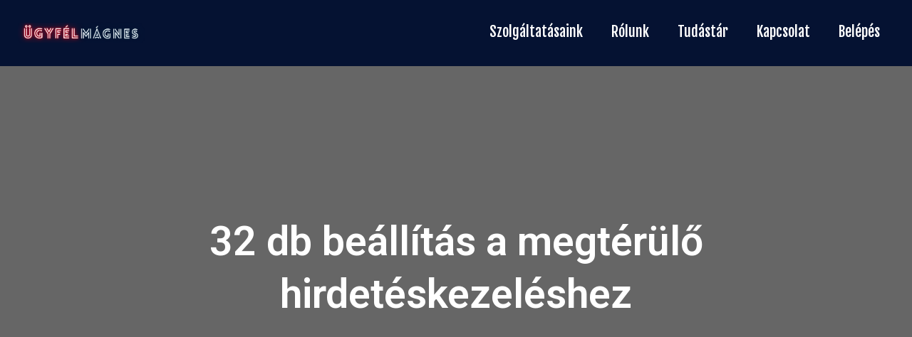

--- FILE ---
content_type: text/html; charset=UTF-8
request_url: https://ugyfelmagnes.hu/2021/08/23/32-db-beallitas-a-hirdeteskezelesben/
body_size: 31267
content:
<!doctype html>
<html lang="hu">
<head><meta charset="UTF-8"><script>if(navigator.userAgent.match(/MSIE|Internet Explorer/i)||navigator.userAgent.match(/Trident\/7\..*?rv:11/i)){var href=document.location.href;if(!href.match(/[?&]nowprocket/)){if(href.indexOf("?")==-1){if(href.indexOf("#")==-1){document.location.href=href+"?nowprocket=1"}else{document.location.href=href.replace("#","?nowprocket=1#")}}else{if(href.indexOf("#")==-1){document.location.href=href+"&nowprocket=1"}else{document.location.href=href.replace("#","&nowprocket=1#")}}}}</script><script>(()=>{class RocketLazyLoadScripts{constructor(){this.v="1.2.6",this.triggerEvents=["keydown","mousedown","mousemove","touchmove","touchstart","touchend","wheel"],this.userEventHandler=this.t.bind(this),this.touchStartHandler=this.i.bind(this),this.touchMoveHandler=this.o.bind(this),this.touchEndHandler=this.h.bind(this),this.clickHandler=this.u.bind(this),this.interceptedClicks=[],this.interceptedClickListeners=[],this.l(this),window.addEventListener("pageshow",(t=>{this.persisted=t.persisted,this.everythingLoaded&&this.m()})),this.CSPIssue=sessionStorage.getItem("rocketCSPIssue"),document.addEventListener("securitypolicyviolation",(t=>{this.CSPIssue||"script-src-elem"!==t.violatedDirective||"data"!==t.blockedURI||(this.CSPIssue=!0,sessionStorage.setItem("rocketCSPIssue",!0))})),document.addEventListener("DOMContentLoaded",(()=>{this.k()})),this.delayedScripts={normal:[],async:[],defer:[]},this.trash=[],this.allJQueries=[]}p(t){document.hidden?t.t():(this.triggerEvents.forEach((e=>window.addEventListener(e,t.userEventHandler,{passive:!0}))),window.addEventListener("touchstart",t.touchStartHandler,{passive:!0}),window.addEventListener("mousedown",t.touchStartHandler),document.addEventListener("visibilitychange",t.userEventHandler))}_(){this.triggerEvents.forEach((t=>window.removeEventListener(t,this.userEventHandler,{passive:!0}))),document.removeEventListener("visibilitychange",this.userEventHandler)}i(t){"HTML"!==t.target.tagName&&(window.addEventListener("touchend",this.touchEndHandler),window.addEventListener("mouseup",this.touchEndHandler),window.addEventListener("touchmove",this.touchMoveHandler,{passive:!0}),window.addEventListener("mousemove",this.touchMoveHandler),t.target.addEventListener("click",this.clickHandler),this.L(t.target,!0),this.S(t.target,"onclick","rocket-onclick"),this.C())}o(t){window.removeEventListener("touchend",this.touchEndHandler),window.removeEventListener("mouseup",this.touchEndHandler),window.removeEventListener("touchmove",this.touchMoveHandler,{passive:!0}),window.removeEventListener("mousemove",this.touchMoveHandler),t.target.removeEventListener("click",this.clickHandler),this.L(t.target,!1),this.S(t.target,"rocket-onclick","onclick"),this.M()}h(){window.removeEventListener("touchend",this.touchEndHandler),window.removeEventListener("mouseup",this.touchEndHandler),window.removeEventListener("touchmove",this.touchMoveHandler,{passive:!0}),window.removeEventListener("mousemove",this.touchMoveHandler)}u(t){t.target.removeEventListener("click",this.clickHandler),this.L(t.target,!1),this.S(t.target,"rocket-onclick","onclick"),this.interceptedClicks.push(t),t.preventDefault(),t.stopPropagation(),t.stopImmediatePropagation(),this.M()}O(){window.removeEventListener("touchstart",this.touchStartHandler,{passive:!0}),window.removeEventListener("mousedown",this.touchStartHandler),this.interceptedClicks.forEach((t=>{t.target.dispatchEvent(new MouseEvent("click",{view:t.view,bubbles:!0,cancelable:!0}))}))}l(t){EventTarget.prototype.addEventListenerWPRocketBase=EventTarget.prototype.addEventListener,EventTarget.prototype.addEventListener=function(e,i,o){"click"!==e||t.windowLoaded||i===t.clickHandler||t.interceptedClickListeners.push({target:this,func:i,options:o}),(this||window).addEventListenerWPRocketBase(e,i,o)}}L(t,e){this.interceptedClickListeners.forEach((i=>{i.target===t&&(e?t.removeEventListener("click",i.func,i.options):t.addEventListener("click",i.func,i.options))})),t.parentNode!==document.documentElement&&this.L(t.parentNode,e)}D(){return new Promise((t=>{this.P?this.M=t:t()}))}C(){this.P=!0}M(){this.P=!1}S(t,e,i){t.hasAttribute&&t.hasAttribute(e)&&(event.target.setAttribute(i,event.target.getAttribute(e)),event.target.removeAttribute(e))}t(){this._(this),"loading"===document.readyState?document.addEventListener("DOMContentLoaded",this.R.bind(this)):this.R()}k(){let t=[];document.querySelectorAll("script[type=rocketlazyloadscript][data-rocket-src]").forEach((e=>{let i=e.getAttribute("data-rocket-src");if(i&&!i.startsWith("data:")){0===i.indexOf("//")&&(i=location.protocol+i);try{const o=new URL(i).origin;o!==location.origin&&t.push({src:o,crossOrigin:e.crossOrigin||"module"===e.getAttribute("data-rocket-type")})}catch(t){}}})),t=[...new Map(t.map((t=>[JSON.stringify(t),t]))).values()],this.T(t,"preconnect")}async R(){this.lastBreath=Date.now(),this.j(this),this.F(this),this.I(),this.W(),this.q(),await this.A(this.delayedScripts.normal),await this.A(this.delayedScripts.defer),await this.A(this.delayedScripts.async);try{await this.U(),await this.H(this),await this.J()}catch(t){console.error(t)}window.dispatchEvent(new Event("rocket-allScriptsLoaded")),this.everythingLoaded=!0,this.D().then((()=>{this.O()})),this.N()}W(){document.querySelectorAll("script[type=rocketlazyloadscript]").forEach((t=>{t.hasAttribute("data-rocket-src")?t.hasAttribute("async")&&!1!==t.async?this.delayedScripts.async.push(t):t.hasAttribute("defer")&&!1!==t.defer||"module"===t.getAttribute("data-rocket-type")?this.delayedScripts.defer.push(t):this.delayedScripts.normal.push(t):this.delayedScripts.normal.push(t)}))}async B(t){if(await this.G(),!0!==t.noModule||!("noModule"in HTMLScriptElement.prototype))return new Promise((e=>{let i;function o(){(i||t).setAttribute("data-rocket-status","executed"),e()}try{if(navigator.userAgent.indexOf("Firefox/")>0||""===navigator.vendor||this.CSPIssue)i=document.createElement("script"),[...t.attributes].forEach((t=>{let e=t.nodeName;"type"!==e&&("data-rocket-type"===e&&(e="type"),"data-rocket-src"===e&&(e="src"),i.setAttribute(e,t.nodeValue))})),t.text&&(i.text=t.text),i.hasAttribute("src")?(i.addEventListener("load",o),i.addEventListener("error",(function(){i.setAttribute("data-rocket-status","failed-network"),e()})),setTimeout((()=>{i.isConnected||e()}),1)):(i.text=t.text,o()),t.parentNode.replaceChild(i,t);else{const i=t.getAttribute("data-rocket-type"),s=t.getAttribute("data-rocket-src");i?(t.type=i,t.removeAttribute("data-rocket-type")):t.removeAttribute("type"),t.addEventListener("load",o),t.addEventListener("error",(i=>{this.CSPIssue&&i.target.src.startsWith("data:")?(console.log("WPRocket: data-uri blocked by CSP -> fallback"),t.removeAttribute("src"),this.B(t).then(e)):(t.setAttribute("data-rocket-status","failed-network"),e())})),s?(t.removeAttribute("data-rocket-src"),t.src=s):t.src="data:text/javascript;base64,"+window.btoa(unescape(encodeURIComponent(t.text)))}}catch(i){t.setAttribute("data-rocket-status","failed-transform"),e()}}));t.setAttribute("data-rocket-status","skipped")}async A(t){const e=t.shift();return e&&e.isConnected?(await this.B(e),this.A(t)):Promise.resolve()}q(){this.T([...this.delayedScripts.normal,...this.delayedScripts.defer,...this.delayedScripts.async],"preload")}T(t,e){var i=document.createDocumentFragment();t.forEach((t=>{const o=t.getAttribute&&t.getAttribute("data-rocket-src")||t.src;if(o&&!o.startsWith("data:")){const s=document.createElement("link");s.href=o,s.rel=e,"preconnect"!==e&&(s.as="script"),t.getAttribute&&"module"===t.getAttribute("data-rocket-type")&&(s.crossOrigin=!0),t.crossOrigin&&(s.crossOrigin=t.crossOrigin),t.integrity&&(s.integrity=t.integrity),i.appendChild(s),this.trash.push(s)}})),document.head.appendChild(i)}j(t){let e={};function i(i,o){return e[o].eventsToRewrite.indexOf(i)>=0&&!t.everythingLoaded?"rocket-"+i:i}function o(t,o){!function(t){e[t]||(e[t]={originalFunctions:{add:t.addEventListener,remove:t.removeEventListener},eventsToRewrite:[]},t.addEventListener=function(){arguments[0]=i(arguments[0],t),e[t].originalFunctions.add.apply(t,arguments)},t.removeEventListener=function(){arguments[0]=i(arguments[0],t),e[t].originalFunctions.remove.apply(t,arguments)})}(t),e[t].eventsToRewrite.push(o)}function s(e,i){let o=e[i];e[i]=null,Object.defineProperty(e,i,{get:()=>o||function(){},set(s){t.everythingLoaded?o=s:e["rocket"+i]=o=s}})}o(document,"DOMContentLoaded"),o(window,"DOMContentLoaded"),o(window,"load"),o(window,"pageshow"),o(document,"readystatechange"),s(document,"onreadystatechange"),s(window,"onload"),s(window,"onpageshow");try{Object.defineProperty(document,"readyState",{get:()=>t.rocketReadyState,set(e){t.rocketReadyState=e},configurable:!0}),document.readyState="loading"}catch(t){console.log("WPRocket DJE readyState conflict, bypassing")}}F(t){let e;function i(e){return t.everythingLoaded?e:e.split(" ").map((t=>"load"===t||0===t.indexOf("load.")?"rocket-jquery-load":t)).join(" ")}function o(o){function s(t){const e=o.fn[t];o.fn[t]=o.fn.init.prototype[t]=function(){return this[0]===window&&("string"==typeof arguments[0]||arguments[0]instanceof String?arguments[0]=i(arguments[0]):"object"==typeof arguments[0]&&Object.keys(arguments[0]).forEach((t=>{const e=arguments[0][t];delete arguments[0][t],arguments[0][i(t)]=e}))),e.apply(this,arguments),this}}o&&o.fn&&!t.allJQueries.includes(o)&&(o.fn.ready=o.fn.init.prototype.ready=function(e){return t.domReadyFired?e.bind(document)(o):document.addEventListener("rocket-DOMContentLoaded",(()=>e.bind(document)(o))),o([])},s("on"),s("one"),t.allJQueries.push(o)),e=o}o(window.jQuery),Object.defineProperty(window,"jQuery",{get:()=>e,set(t){o(t)}})}async H(t){const e=document.querySelector("script[data-webpack]");e&&(await async function(){return new Promise((t=>{e.addEventListener("load",t),e.addEventListener("error",t)}))}(),await t.K(),await t.H(t))}async U(){this.domReadyFired=!0;try{document.readyState="interactive"}catch(t){}await this.G(),document.dispatchEvent(new Event("rocket-readystatechange")),await this.G(),document.rocketonreadystatechange&&document.rocketonreadystatechange(),await this.G(),document.dispatchEvent(new Event("rocket-DOMContentLoaded")),await this.G(),window.dispatchEvent(new Event("rocket-DOMContentLoaded"))}async J(){try{document.readyState="complete"}catch(t){}await this.G(),document.dispatchEvent(new Event("rocket-readystatechange")),await this.G(),document.rocketonreadystatechange&&document.rocketonreadystatechange(),await this.G(),window.dispatchEvent(new Event("rocket-load")),await this.G(),window.rocketonload&&window.rocketonload(),await this.G(),this.allJQueries.forEach((t=>t(window).trigger("rocket-jquery-load"))),await this.G();const t=new Event("rocket-pageshow");t.persisted=this.persisted,window.dispatchEvent(t),await this.G(),window.rocketonpageshow&&window.rocketonpageshow({persisted:this.persisted}),this.windowLoaded=!0}m(){document.onreadystatechange&&document.onreadystatechange(),window.onload&&window.onload(),window.onpageshow&&window.onpageshow({persisted:this.persisted})}I(){const t=new Map;document.write=document.writeln=function(e){const i=document.currentScript;i||console.error("WPRocket unable to document.write this: "+e);const o=document.createRange(),s=i.parentElement;let n=t.get(i);void 0===n&&(n=i.nextSibling,t.set(i,n));const c=document.createDocumentFragment();o.setStart(c,0),c.appendChild(o.createContextualFragment(e)),s.insertBefore(c,n)}}async G(){Date.now()-this.lastBreath>45&&(await this.K(),this.lastBreath=Date.now())}async K(){return document.hidden?new Promise((t=>setTimeout(t))):new Promise((t=>requestAnimationFrame(t)))}N(){this.trash.forEach((t=>t.remove()))}static run(){const t=new RocketLazyLoadScripts;t.p(t)}}RocketLazyLoadScripts.run()})();</script>
	
	<meta name="viewport" content="width=device-width, initial-scale=1">
	<link rel="profile" href="https://gmpg.org/xfn/11">
	<meta name='robots' content='index, follow, max-image-preview:large, max-snippet:-1, max-video-preview:-1' />

<!-- Google Tag Manager by PYS -->
    <script type="rocketlazyloadscript" data-cfasync="false" data-pagespeed-no-defer>
	    window.dataLayerPYS = window.dataLayerPYS || [];
	</script>
<!-- End Google Tag Manager by PYS -->
<!-- Google Tag Manager by PYS -->
<script type="rocketlazyloadscript" data-cfasync="false" data-pagespeed-no-defer>
	var pys_datalayer_name = "dataLayer";
	window.dataLayer = window.dataLayer || [];</script> 
<!-- End Google Tag Manager by PYS -->
<!-- Google Tag Manager for WordPress by gtm4wp.com -->
<script data-cfasync="false" data-pagespeed-no-defer>
	var gtm4wp_datalayer_name = "dataLayer";
	var dataLayer = dataLayer || [];
</script>
<!-- End Google Tag Manager for WordPress by gtm4wp.com -->
	<!-- This site is optimized with the Yoast SEO Premium plugin v23.9 (Yoast SEO v23.9) - https://yoast.com/wordpress/plugins/seo/ -->
	<title>32 db beállítás a hirdetéskezelésben - Ügyfélmágnes</title><link rel="preload" data-rocket-preload as="style" href="https://fonts.googleapis.com/css?family=Fjalla%20One%3A100%2C100italic%2C200%2C200italic%2C300%2C300italic%2C400%2C400italic%2C500%2C500italic%2C600%2C600italic%2C700%2C700italic%2C800%2C800italic%2C900%2C900italic%7CRoboto%20Condensed%3A100%2C100italic%2C200%2C200italic%2C300%2C300italic%2C400%2C400italic%2C500%2C500italic%2C600%2C600italic%2C700%2C700italic%2C800%2C800italic%2C900%2C900italic%7CContrail%20One%3A100%2C100italic%2C200%2C200italic%2C300%2C300italic%2C400%2C400italic%2C500%2C500italic%2C600%2C600italic%2C700%2C700italic%2C800%2C800italic%2C900%2C900italic%7CMontserrat%3A100%2C100italic%2C200%2C200italic%2C300%2C300italic%2C400%2C400italic%2C500%2C500italic%2C600%2C600italic%2C700%2C700italic%2C800%2C800italic%2C900%2C900italic%7CRoboto%3A100%2C100italic%2C200%2C200italic%2C300%2C300italic%2C400%2C400italic%2C500%2C500italic%2C600%2C600italic%2C700%2C700italic%2C800%2C800italic%2C900%2C900italic%7CRoboto%20Slab%3A100%2C100italic%2C200%2C200italic%2C300%2C300italic%2C400%2C400italic%2C500%2C500italic%2C600%2C600italic%2C700%2C700italic%2C800%2C800italic%2C900%2C900italic&#038;subset=latin-ext&#038;display=swap" /><link rel="stylesheet" href="https://fonts.googleapis.com/css?family=Fjalla%20One%3A100%2C100italic%2C200%2C200italic%2C300%2C300italic%2C400%2C400italic%2C500%2C500italic%2C600%2C600italic%2C700%2C700italic%2C800%2C800italic%2C900%2C900italic%7CRoboto%20Condensed%3A100%2C100italic%2C200%2C200italic%2C300%2C300italic%2C400%2C400italic%2C500%2C500italic%2C600%2C600italic%2C700%2C700italic%2C800%2C800italic%2C900%2C900italic%7CContrail%20One%3A100%2C100italic%2C200%2C200italic%2C300%2C300italic%2C400%2C400italic%2C500%2C500italic%2C600%2C600italic%2C700%2C700italic%2C800%2C800italic%2C900%2C900italic%7CMontserrat%3A100%2C100italic%2C200%2C200italic%2C300%2C300italic%2C400%2C400italic%2C500%2C500italic%2C600%2C600italic%2C700%2C700italic%2C800%2C800italic%2C900%2C900italic%7CRoboto%3A100%2C100italic%2C200%2C200italic%2C300%2C300italic%2C400%2C400italic%2C500%2C500italic%2C600%2C600italic%2C700%2C700italic%2C800%2C800italic%2C900%2C900italic%7CRoboto%20Slab%3A100%2C100italic%2C200%2C200italic%2C300%2C300italic%2C400%2C400italic%2C500%2C500italic%2C600%2C600italic%2C700%2C700italic%2C800%2C800italic%2C900%2C900italic&#038;subset=latin-ext&#038;display=swap" media="print" onload="this.media='all'" /><noscript><link rel="stylesheet" href="https://fonts.googleapis.com/css?family=Fjalla%20One%3A100%2C100italic%2C200%2C200italic%2C300%2C300italic%2C400%2C400italic%2C500%2C500italic%2C600%2C600italic%2C700%2C700italic%2C800%2C800italic%2C900%2C900italic%7CRoboto%20Condensed%3A100%2C100italic%2C200%2C200italic%2C300%2C300italic%2C400%2C400italic%2C500%2C500italic%2C600%2C600italic%2C700%2C700italic%2C800%2C800italic%2C900%2C900italic%7CContrail%20One%3A100%2C100italic%2C200%2C200italic%2C300%2C300italic%2C400%2C400italic%2C500%2C500italic%2C600%2C600italic%2C700%2C700italic%2C800%2C800italic%2C900%2C900italic%7CMontserrat%3A100%2C100italic%2C200%2C200italic%2C300%2C300italic%2C400%2C400italic%2C500%2C500italic%2C600%2C600italic%2C700%2C700italic%2C800%2C800italic%2C900%2C900italic%7CRoboto%3A100%2C100italic%2C200%2C200italic%2C300%2C300italic%2C400%2C400italic%2C500%2C500italic%2C600%2C600italic%2C700%2C700italic%2C800%2C800italic%2C900%2C900italic%7CRoboto%20Slab%3A100%2C100italic%2C200%2C200italic%2C300%2C300italic%2C400%2C400italic%2C500%2C500italic%2C600%2C600italic%2C700%2C700italic%2C800%2C800italic%2C900%2C900italic&#038;subset=latin-ext&#038;display=swap" /></noscript>
	<link rel="canonical" href="https://ugyfelmagnes.hu/2021/08/23/32-db-beallitas-a-hirdeteskezelesben/" />
	<meta property="og:locale" content="hu_HU" />
	<meta property="og:type" content="article" />
	<meta property="og:title" content="32 db beállítás a hirdetéskezelésben" />
	<meta property="og:description" content="32 db beállítás a megtérülő hirdetéskezeléshez Létezik 32 db beállítás, amivel profitáló tud lenni a hirdetéskezelésed Volt már Veled olyan, hogy meghirdetted a szolgáltatásodat vagy a termékedet és nagyon kevesen érdeklődtek és semmi vagy csak nagyon kevés pénzt hozott, de Te elkötöttél egy rakás pénzt a hirdetésre? Nem vagy egyedül, mert sokan vannak így. Nem [&hellip;]" />
	<meta property="og:url" content="https://ugyfelmagnes.hu/2021/08/23/32-db-beallitas-a-hirdeteskezelesben/" />
	<meta property="og:site_name" content="Ügyfélmágnes" />
	<meta property="article:publisher" content="https://www.facebook.com/www.ugyfelmagnes.hu" />
	<meta property="article:published_time" content="2021-08-23T15:33:54+00:00" />
	<meta property="article:modified_time" content="2022-08-28T12:49:30+00:00" />
	<meta property="og:image" content="https://ugyfelmagnes.hu/wp-content/uploads/2021/08/Mit-posztolj-masolata6-1024x468.png" />
	<meta name="author" content="admin" />
	<meta name="twitter:card" content="summary_large_image" />
	<meta name="twitter:label1" content="Szerző:" />
	<meta name="twitter:data1" content="admin" />
	<meta name="twitter:label2" content="Becsült olvasási idő" />
	<meta name="twitter:data2" content="3 perc" />
	<script type="application/ld+json" class="yoast-schema-graph">{"@context":"https://schema.org","@graph":[{"@type":"Article","@id":"https://ugyfelmagnes.hu/2021/08/23/32-db-beallitas-a-hirdeteskezelesben/#article","isPartOf":{"@id":"https://ugyfelmagnes.hu/2021/08/23/32-db-beallitas-a-hirdeteskezelesben/"},"author":{"name":"admin","@id":"https://ugyfelmagnes.hu/#/schema/person/d8247582446cd078a3de44684f641db2"},"headline":"32 db beállítás a hirdetéskezelésben","datePublished":"2021-08-23T15:33:54+00:00","dateModified":"2022-08-28T12:49:30+00:00","mainEntityOfPage":{"@id":"https://ugyfelmagnes.hu/2021/08/23/32-db-beallitas-a-hirdeteskezelesben/"},"wordCount":807,"commentCount":4,"publisher":{"@id":"https://ugyfelmagnes.hu/#organization"},"image":{"@id":"https://ugyfelmagnes.hu/2021/08/23/32-db-beallitas-a-hirdeteskezelesben/#primaryimage"},"thumbnailUrl":"https://ugyfelmagnes.hu/wp-content/uploads/2021/08/Mit-posztolj-masolata6-1024x468.png","keywords":["hirdetéskezelés"],"articleSection":["Hirdetéskezelés"],"inLanguage":"hu","potentialAction":[{"@type":"CommentAction","name":"Comment","target":["https://ugyfelmagnes.hu/2021/08/23/32-db-beallitas-a-hirdeteskezelesben/#respond"]}]},{"@type":"WebPage","@id":"https://ugyfelmagnes.hu/2021/08/23/32-db-beallitas-a-hirdeteskezelesben/","url":"https://ugyfelmagnes.hu/2021/08/23/32-db-beallitas-a-hirdeteskezelesben/","name":"32 db beállítás a hirdetéskezelésben - Ügyfélmágnes","isPartOf":{"@id":"https://ugyfelmagnes.hu/#website"},"primaryImageOfPage":{"@id":"https://ugyfelmagnes.hu/2021/08/23/32-db-beallitas-a-hirdeteskezelesben/#primaryimage"},"image":{"@id":"https://ugyfelmagnes.hu/2021/08/23/32-db-beallitas-a-hirdeteskezelesben/#primaryimage"},"thumbnailUrl":"https://ugyfelmagnes.hu/wp-content/uploads/2021/08/Mit-posztolj-masolata6-1024x468.png","datePublished":"2021-08-23T15:33:54+00:00","dateModified":"2022-08-28T12:49:30+00:00","breadcrumb":{"@id":"https://ugyfelmagnes.hu/2021/08/23/32-db-beallitas-a-hirdeteskezelesben/#breadcrumb"},"inLanguage":"hu","potentialAction":[{"@type":"ReadAction","target":["https://ugyfelmagnes.hu/2021/08/23/32-db-beallitas-a-hirdeteskezelesben/"]}]},{"@type":"ImageObject","inLanguage":"hu","@id":"https://ugyfelmagnes.hu/2021/08/23/32-db-beallitas-a-hirdeteskezelesben/#primaryimage","url":"https://ugyfelmagnes.hu/wp-content/uploads/2021/08/Mit-posztolj-masolata6.png","contentUrl":"https://ugyfelmagnes.hu/wp-content/uploads/2021/08/Mit-posztolj-masolata6.png","width":1500,"height":686},{"@type":"BreadcrumbList","@id":"https://ugyfelmagnes.hu/2021/08/23/32-db-beallitas-a-hirdeteskezelesben/#breadcrumb","itemListElement":[{"@type":"ListItem","position":1,"name":"Home","item":"https://ugyfelmagnes.hu/"},{"@type":"ListItem","position":2,"name":"32 db beállítás a hirdetéskezelésben"}]},{"@type":"WebSite","@id":"https://ugyfelmagnes.hu/#website","url":"https://ugyfelmagnes.hu/","name":"Ügyfélmágnes","description":"Ha nem vagy online = nem létezel","publisher":{"@id":"https://ugyfelmagnes.hu/#organization"},"potentialAction":[{"@type":"SearchAction","target":{"@type":"EntryPoint","urlTemplate":"https://ugyfelmagnes.hu/?s={search_term_string}"},"query-input":{"@type":"PropertyValueSpecification","valueRequired":true,"valueName":"search_term_string"}}],"inLanguage":"hu"},{"@type":"Organization","@id":"https://ugyfelmagnes.hu/#organization","name":"Ügyfélmágnes","url":"https://ugyfelmagnes.hu/","logo":{"@type":"ImageObject","inLanguage":"hu","@id":"https://ugyfelmagnes.hu/#/schema/logo/image/","url":"https://ugyfelmagnes.hu/wp-content/uploads/2021/08/Nevtelen-terv24-e1722421840659.png","contentUrl":"https://ugyfelmagnes.hu/wp-content/uploads/2021/08/Nevtelen-terv24-e1722421840659.png","width":500,"height":93,"caption":"Ügyfélmágnes"},"image":{"@id":"https://ugyfelmagnes.hu/#/schema/logo/image/"},"sameAs":["https://www.facebook.com/www.ugyfelmagnes.hu"]},{"@type":"Person","@id":"https://ugyfelmagnes.hu/#/schema/person/d8247582446cd078a3de44684f641db2","name":"admin","image":{"@type":"ImageObject","inLanguage":"hu","@id":"https://ugyfelmagnes.hu/#/schema/person/image/","url":"https://secure.gravatar.com/avatar/87b00ac2fbc069013aa8837dcf24168ce6d87654ae56612526b9bdfea162f403?s=96&d=mm&r=g","contentUrl":"https://secure.gravatar.com/avatar/87b00ac2fbc069013aa8837dcf24168ce6d87654ae56612526b9bdfea162f403?s=96&d=mm&r=g","caption":"admin"},"sameAs":["https://ugyfelmagnes.hu"],"url":"https://ugyfelmagnes.hu/author/admin/"}]}</script>
	<!-- / Yoast SEO Premium plugin. -->


<link rel='dns-prefetch' href='//www.googletagmanager.com' />
<link href='https://fonts.gstatic.com' crossorigin rel='preconnect' />
<link rel="alternate" type="application/rss+xml" title="Ügyfélmágnes &raquo; hírcsatorna" href="https://ugyfelmagnes.hu/feed/" />
<link rel="alternate" type="application/rss+xml" title="Ügyfélmágnes &raquo; hozzászólás hírcsatorna" href="https://ugyfelmagnes.hu/comments/feed/" />
<link rel="alternate" type="application/rss+xml" title="Ügyfélmágnes &raquo; 32 db beállítás a hirdetéskezelésben hozzászólás hírcsatorna" href="https://ugyfelmagnes.hu/2021/08/23/32-db-beallitas-a-hirdeteskezelesben/feed/" />
<link rel="alternate" title="oEmbed (JSON)" type="application/json+oembed" href="https://ugyfelmagnes.hu/wp-json/oembed/1.0/embed?url=https%3A%2F%2Fugyfelmagnes.hu%2F2021%2F08%2F23%2F32-db-beallitas-a-hirdeteskezelesben%2F" />
<link rel="alternate" title="oEmbed (XML)" type="text/xml+oembed" href="https://ugyfelmagnes.hu/wp-json/oembed/1.0/embed?url=https%3A%2F%2Fugyfelmagnes.hu%2F2021%2F08%2F23%2F32-db-beallitas-a-hirdeteskezelesben%2F&#038;format=xml" />
		<!-- This site uses the Google Analytics by MonsterInsights plugin v9.2.2 - Using Analytics tracking - https://www.monsterinsights.com/ -->
							<script type="rocketlazyloadscript" data-rocket-src="//www.googletagmanager.com/gtag/js?id=G-T6TP5LSNPW"  data-cfasync="false" data-wpfc-render="false" async></script>
			<script type="text/plain" data-cli-class="cli-blocker-script"  data-cli-script-type="analytics" data-cli-block="true"  data-cli-element-position="head" data-cfasync="false" data-wpfc-render="false">
				var mi_version = '9.2.2';
				var mi_track_user = true;
				var mi_no_track_reason = '';
								var MonsterInsightsDefaultLocations = {"page_location":"https:\/\/ugyfelmagnes.hu\/2021\/08\/23\/32-db-beallitas-a-hirdeteskezelesben\/"};
				if ( typeof MonsterInsightsPrivacyGuardFilter === 'function' ) {
					var MonsterInsightsLocations = (typeof MonsterInsightsExcludeQuery === 'object') ? MonsterInsightsPrivacyGuardFilter( MonsterInsightsExcludeQuery ) : MonsterInsightsPrivacyGuardFilter( MonsterInsightsDefaultLocations );
				} else {
					var MonsterInsightsLocations = (typeof MonsterInsightsExcludeQuery === 'object') ? MonsterInsightsExcludeQuery : MonsterInsightsDefaultLocations;
				}

								var disableStrs = [
										'ga-disable-G-T6TP5LSNPW',
									];

				/* Function to detect opted out users */
				function __gtagTrackerIsOptedOut() {
					for (var index = 0; index < disableStrs.length; index++) {
						if (document.cookie.indexOf(disableStrs[index] + '=true') > -1) {
							return true;
						}
					}

					return false;
				}

				/* Disable tracking if the opt-out cookie exists. */
				if (__gtagTrackerIsOptedOut()) {
					for (var index = 0; index < disableStrs.length; index++) {
						window[disableStrs[index]] = true;
					}
				}

				/* Opt-out function */
				function __gtagTrackerOptout() {
					for (var index = 0; index < disableStrs.length; index++) {
						document.cookie = disableStrs[index] + '=true; expires=Thu, 31 Dec 2099 23:59:59 UTC; path=/';
						window[disableStrs[index]] = true;
					}
				}

				if ('undefined' === typeof gaOptout) {
					function gaOptout() {
						__gtagTrackerOptout();
					}
				}
								window.dataLayer = window.dataLayer || [];

				window.MonsterInsightsDualTracker = {
					helpers: {},
					trackers: {},
				};
				if (mi_track_user) {
					function __gtagDataLayer() {
						dataLayer.push(arguments);
					}

					function __gtagTracker(type, name, parameters) {
						if (!parameters) {
							parameters = {};
						}

						if (parameters.send_to) {
							__gtagDataLayer.apply(null, arguments);
							return;
						}

						if (type === 'event') {
														parameters.send_to = monsterinsights_frontend.v4_id;
							var hookName = name;
							if (typeof parameters['event_category'] !== 'undefined') {
								hookName = parameters['event_category'] + ':' + name;
							}

							if (typeof MonsterInsightsDualTracker.trackers[hookName] !== 'undefined') {
								MonsterInsightsDualTracker.trackers[hookName](parameters);
							} else {
								__gtagDataLayer('event', name, parameters);
							}
							
						} else {
							__gtagDataLayer.apply(null, arguments);
						}
					}

					__gtagTracker('js', new Date());
					__gtagTracker('set', {
						'developer_id.dZGIzZG': true,
											});
					if ( MonsterInsightsLocations.page_location ) {
						__gtagTracker('set', MonsterInsightsLocations);
					}
										__gtagTracker('config', 'G-T6TP5LSNPW', {"forceSSL":"true","link_attribution":"true"} );
															window.gtag = __gtagTracker;										(function () {
						/* https://developers.google.com/analytics/devguides/collection/analyticsjs/ */
						/* ga and __gaTracker compatibility shim. */
						var noopfn = function () {
							return null;
						};
						var newtracker = function () {
							return new Tracker();
						};
						var Tracker = function () {
							return null;
						};
						var p = Tracker.prototype;
						p.get = noopfn;
						p.set = noopfn;
						p.send = function () {
							var args = Array.prototype.slice.call(arguments);
							args.unshift('send');
							__gaTracker.apply(null, args);
						};
						var __gaTracker = function () {
							var len = arguments.length;
							if (len === 0) {
								return;
							}
							var f = arguments[len - 1];
							if (typeof f !== 'object' || f === null || typeof f.hitCallback !== 'function') {
								if ('send' === arguments[0]) {
									var hitConverted, hitObject = false, action;
									if ('event' === arguments[1]) {
										if ('undefined' !== typeof arguments[3]) {
											hitObject = {
												'eventAction': arguments[3],
												'eventCategory': arguments[2],
												'eventLabel': arguments[4],
												'value': arguments[5] ? arguments[5] : 1,
											}
										}
									}
									if ('pageview' === arguments[1]) {
										if ('undefined' !== typeof arguments[2]) {
											hitObject = {
												'eventAction': 'page_view',
												'page_path': arguments[2],
											}
										}
									}
									if (typeof arguments[2] === 'object') {
										hitObject = arguments[2];
									}
									if (typeof arguments[5] === 'object') {
										Object.assign(hitObject, arguments[5]);
									}
									if ('undefined' !== typeof arguments[1].hitType) {
										hitObject = arguments[1];
										if ('pageview' === hitObject.hitType) {
											hitObject.eventAction = 'page_view';
										}
									}
									if (hitObject) {
										action = 'timing' === arguments[1].hitType ? 'timing_complete' : hitObject.eventAction;
										hitConverted = mapArgs(hitObject);
										__gtagTracker('event', action, hitConverted);
									}
								}
								return;
							}

							function mapArgs(args) {
								var arg, hit = {};
								var gaMap = {
									'eventCategory': 'event_category',
									'eventAction': 'event_action',
									'eventLabel': 'event_label',
									'eventValue': 'event_value',
									'nonInteraction': 'non_interaction',
									'timingCategory': 'event_category',
									'timingVar': 'name',
									'timingValue': 'value',
									'timingLabel': 'event_label',
									'page': 'page_path',
									'location': 'page_location',
									'title': 'page_title',
									'referrer' : 'page_referrer',
								};
								for (arg in args) {
																		if (!(!args.hasOwnProperty(arg) || !gaMap.hasOwnProperty(arg))) {
										hit[gaMap[arg]] = args[arg];
									} else {
										hit[arg] = args[arg];
									}
								}
								return hit;
							}

							try {
								f.hitCallback();
							} catch (ex) {
							}
						};
						__gaTracker.create = newtracker;
						__gaTracker.getByName = newtracker;
						__gaTracker.getAll = function () {
							return [];
						};
						__gaTracker.remove = noopfn;
						__gaTracker.loaded = true;
						window['__gaTracker'] = __gaTracker;
					})();
									} else {
										console.log("");
					(function () {
						function __gtagTracker() {
							return null;
						}

						window['__gtagTracker'] = __gtagTracker;
						window['gtag'] = __gtagTracker;
					})();
									}
			</script>
				<!-- / Google Analytics by MonsterInsights -->
		<style id='wp-img-auto-sizes-contain-inline-css'>
img:is([sizes=auto i],[sizes^="auto," i]){contain-intrinsic-size:3000px 1500px}
/*# sourceURL=wp-img-auto-sizes-contain-inline-css */
</style>
<link data-minify="1" rel='stylesheet' id='wc-blocks-integration-css' href='https://ugyfelmagnes.hu/wp-content/cache/min/1/wp-content/plugins/woocommerce-subscriptions/vendor/woocommerce/subscriptions-core/build/index.css?ver=1732218777' media='all' />
<style id='wp-emoji-styles-inline-css'>

	img.wp-smiley, img.emoji {
		display: inline !important;
		border: none !important;
		box-shadow: none !important;
		height: 1em !important;
		width: 1em !important;
		margin: 0 0.07em !important;
		vertical-align: -0.1em !important;
		background: none !important;
		padding: 0 !important;
	}
/*# sourceURL=wp-emoji-styles-inline-css */
</style>
<style id='classic-theme-styles-inline-css'>
/*! This file is auto-generated */
.wp-block-button__link{color:#fff;background-color:#32373c;border-radius:9999px;box-shadow:none;text-decoration:none;padding:calc(.667em + 2px) calc(1.333em + 2px);font-size:1.125em}.wp-block-file__button{background:#32373c;color:#fff;text-decoration:none}
/*# sourceURL=/wp-includes/css/classic-themes.min.css */
</style>
<link data-minify="1" rel='stylesheet' id='cookie-law-info-css' href='https://ugyfelmagnes.hu/wp-content/cache/min/1/wp-content/plugins/cookie-law-info/legacy/public/css/cookie-law-info-public.css?ver=1732218777' media='all' />
<link data-minify="1" rel='stylesheet' id='cookie-law-info-gdpr-css' href='https://ugyfelmagnes.hu/wp-content/cache/min/1/wp-content/plugins/cookie-law-info/legacy/public/css/cookie-law-info-gdpr.css?ver=1732218777' media='all' />
<link data-minify="1" rel='stylesheet' id='woocommerce-layout-css' href='https://ugyfelmagnes.hu/wp-content/cache/min/1/wp-content/plugins/woocommerce/assets/css/woocommerce-layout.css?ver=1732218777' media='all' />
<link data-minify="1" rel='stylesheet' id='woocommerce-smallscreen-css' href='https://ugyfelmagnes.hu/wp-content/cache/min/1/wp-content/plugins/woocommerce/assets/css/woocommerce-smallscreen.css?ver=1732218777' media='only screen and (max-width: 768px)' />
<link data-minify="1" rel='stylesheet' id='woocommerce-general-css' href='https://ugyfelmagnes.hu/wp-content/cache/background-css/ugyfelmagnes.hu/wp-content/cache/min/1/wp-content/plugins/woocommerce/assets/css/woocommerce.css?ver=1732218777&wpr_t=1768573756' media='all' />
<style id='woocommerce-inline-inline-css'>
.woocommerce form .form-row .required { visibility: visible; }
/*# sourceURL=woocommerce-inline-inline-css */
</style>
<link rel='stylesheet' id='hello-elementor-css' href='https://ugyfelmagnes.hu/wp-content/themes/hello-elementor/style.min.css?ver=3.1.1' media='all' />
<link rel='stylesheet' id='hello-elementor-theme-style-css' href='https://ugyfelmagnes.hu/wp-content/themes/hello-elementor/theme.min.css?ver=3.1.1' media='all' />
<link rel='stylesheet' id='hello-elementor-header-footer-css' href='https://ugyfelmagnes.hu/wp-content/themes/hello-elementor/header-footer.min.css?ver=3.1.1' media='all' />
<link rel='stylesheet' id='elementor-frontend-css' href='https://ugyfelmagnes.hu/wp-content/uploads/elementor/css/custom-frontend.min.css?ver=1732218497' media='all' />
<link rel='stylesheet' id='widget-image-css' href='https://ugyfelmagnes.hu/wp-content/plugins/elementor/assets/css/widget-image.min.css?ver=3.25.9' media='all' />
<link rel='stylesheet' id='widget-nav-menu-css' href='https://ugyfelmagnes.hu/wp-content/uploads/elementor/css/custom-pro-widget-nav-menu.min.css?ver=1732218497' media='all' />
<link rel='stylesheet' id='widget-text-editor-css' href='https://ugyfelmagnes.hu/wp-content/plugins/elementor/assets/css/widget-text-editor.min.css?ver=3.25.9' media='all' />
<link rel='stylesheet' id='widget-heading-css' href='https://ugyfelmagnes.hu/wp-content/plugins/elementor/assets/css/widget-heading.min.css?ver=3.25.9' media='all' />
<link rel='stylesheet' id='widget-icon-list-css' href='https://ugyfelmagnes.hu/wp-content/uploads/elementor/css/custom-widget-icon-list.min.css?ver=1732218497' media='all' />
<link rel='stylesheet' id='e-animation-grow-css' href='https://ugyfelmagnes.hu/wp-content/plugins/elementor/assets/lib/animations/styles/e-animation-grow.min.css?ver=3.25.9' media='all' />
<link rel='stylesheet' id='widget-social-icons-css' href='https://ugyfelmagnes.hu/wp-content/plugins/elementor/assets/css/widget-social-icons.min.css?ver=3.25.9' media='all' />
<link rel='stylesheet' id='e-apple-webkit-css' href='https://ugyfelmagnes.hu/wp-content/uploads/elementor/css/custom-apple-webkit.min.css?ver=1732218497' media='all' />
<link data-minify="1" rel='stylesheet' id='elementor-icons-css' href='https://ugyfelmagnes.hu/wp-content/cache/min/1/wp-content/plugins/elementor/assets/lib/eicons/css/elementor-icons.min.css?ver=1732218777' media='all' />
<link data-minify="1" rel='stylesheet' id='swiper-css' href='https://ugyfelmagnes.hu/wp-content/cache/min/1/wp-content/plugins/elementor/assets/lib/swiper/v8/css/swiper.min.css?ver=1732218777' media='all' />
<link rel='stylesheet' id='e-swiper-css' href='https://ugyfelmagnes.hu/wp-content/plugins/elementor/assets/css/conditionals/e-swiper.min.css?ver=3.25.9' media='all' />
<link rel='stylesheet' id='elementor-post-6155-css' href='https://ugyfelmagnes.hu/wp-content/uploads/elementor/css/post-6155.css?ver=1732218497' media='all' />
<link rel='stylesheet' id='e-popup-style-css' href='https://ugyfelmagnes.hu/wp-content/plugins/elementor-pro/assets/css/conditionals/popup.min.css?ver=3.25.4' media='all' />
<link rel='stylesheet' id='widget-spacer-css' href='https://ugyfelmagnes.hu/wp-content/plugins/elementor/assets/css/widget-spacer.min.css?ver=3.25.9' media='all' />
<link rel='stylesheet' id='widget-post-navigation-css' href='https://ugyfelmagnes.hu/wp-content/plugins/elementor-pro/assets/css/widget-post-navigation.min.css?ver=3.25.4' media='all' />
<link rel='stylesheet' id='elementor-post-1330-css' href='https://ugyfelmagnes.hu/wp-content/cache/background-css/ugyfelmagnes.hu/wp-content/uploads/elementor/css/post-1330.css?ver=1732220221&wpr_t=1768573756' media='all' />
<link rel='stylesheet' id='elementor-post-6178-css' href='https://ugyfelmagnes.hu/wp-content/uploads/elementor/css/post-6178.css?ver=1732218497' media='all' />
<link rel='stylesheet' id='elementor-post-6206-css' href='https://ugyfelmagnes.hu/wp-content/uploads/elementor/css/post-6206.css?ver=1745326453' media='all' />

<link rel='stylesheet' id='elementor-icons-shared-0-css' href='https://ugyfelmagnes.hu/wp-content/plugins/elementor/assets/lib/font-awesome/css/fontawesome.min.css?ver=5.15.3' media='all' />
<link data-minify="1" rel='stylesheet' id='elementor-icons-fa-solid-css' href='https://ugyfelmagnes.hu/wp-content/cache/min/1/wp-content/plugins/elementor/assets/lib/font-awesome/css/solid.min.css?ver=1732218777' media='all' />
<link data-minify="1" rel='stylesheet' id='elementor-icons-fa-brands-css' href='https://ugyfelmagnes.hu/wp-content/cache/min/1/wp-content/plugins/elementor/assets/lib/font-awesome/css/brands.min.css?ver=1732218777' media='all' />
<link rel="preconnect" href="https://fonts.gstatic.com/" crossorigin><script type="text/plain" data-cli-class="cli-blocker-script"  data-cli-script-type="analytics" data-cli-block="true"  data-cli-element-position="head" src="https://ugyfelmagnes.hu/wp-content/plugins/google-analytics-for-wordpress/assets/js/frontend-gtag.min.js?ver=9.2.2" id="monsterinsights-frontend-script-js" async data-wp-strategy="async"></script>
<script data-cfasync="false" data-wpfc-render="false" id='monsterinsights-frontend-script-js-extra'>var monsterinsights_frontend = {"js_events_tracking":"true","download_extensions":"doc,pdf,ppt,zip,xls,docx,pptx,xlsx","inbound_paths":"[{\"path\":\"\\\/go\\\/\",\"label\":\"affiliate\"},{\"path\":\"\\\/recommend\\\/\",\"label\":\"affiliate\"}]","home_url":"https:\/\/ugyfelmagnes.hu","hash_tracking":"false","v4_id":"G-T6TP5LSNPW"};</script>
<script type="rocketlazyloadscript" data-rocket-src="https://ugyfelmagnes.hu/wp-includes/js/jquery/jquery.min.js?ver=3.7.1" id="jquery-core-js"></script>
<script type="rocketlazyloadscript" data-rocket-src="https://ugyfelmagnes.hu/wp-includes/js/jquery/jquery-migrate.min.js?ver=3.4.1" id="jquery-migrate-js"></script>
<script id="cookie-law-info-js-extra">
var Cli_Data = {"nn_cookie_ids":[],"cookielist":[],"non_necessary_cookies":[],"ccpaEnabled":"","ccpaRegionBased":"","ccpaBarEnabled":"","strictlyEnabled":["necessary","obligatoire"],"ccpaType":"gdpr","js_blocking":"1","custom_integration":"","triggerDomRefresh":"","secure_cookies":""};
var cli_cookiebar_settings = {"animate_speed_hide":"500","animate_speed_show":"500","background":"#1e3044","border":"#b1a6a6c2","border_on":"","button_1_button_colour":"#61a229","button_1_button_hover":"#4e8221","button_1_link_colour":"#fff","button_1_as_button":"1","button_1_new_win":"","button_2_button_colour":"#333","button_2_button_hover":"#292929","button_2_link_colour":"#444","button_2_as_button":"","button_2_hidebar":"","button_3_button_colour":"#dedfe0","button_3_button_hover":"#b2b2b3","button_3_link_colour":"#8e8e8e","button_3_as_button":"","button_3_new_win":"","button_4_button_colour":"#dedfe0","button_4_button_hover":"#b2b2b3","button_4_link_colour":"#333333","button_4_as_button":"1","button_7_button_colour":"#61a229","button_7_button_hover":"#4e8221","button_7_link_colour":"#fff","button_7_as_button":"1","button_7_new_win":"","font_family":"inherit","header_fix":"","notify_animate_hide":"1","notify_animate_show":"","notify_div_id":"#cookie-law-info-bar","notify_position_horizontal":"right","notify_position_vertical":"bottom","scroll_close":"","scroll_close_reload":"","accept_close_reload":"","reject_close_reload":"","showagain_tab":"","showagain_background":"#fff","showagain_border":"#000","showagain_div_id":"#cookie-law-info-again","showagain_x_position":"100px","text":"#a0a0a0","show_once_yn":"","show_once":"10000","logging_on":"","as_popup":"","popup_overlay":"1","bar_heading_text":"","cookie_bar_as":"banner","popup_showagain_position":"bottom-right","widget_position":"left"};
var log_object = {"ajax_url":"https://ugyfelmagnes.hu/wp-admin/admin-ajax.php"};
//# sourceURL=cookie-law-info-js-extra
</script>
<script type="rocketlazyloadscript" data-minify="1" data-rocket-src="https://ugyfelmagnes.hu/wp-content/cache/min/1/wp-content/plugins/cookie-law-info/legacy/public/js/cookie-law-info-public.js?ver=1727718778" id="cookie-law-info-js"></script>
<script type="rocketlazyloadscript" data-rocket-src="https://ugyfelmagnes.hu/wp-content/plugins/woocommerce/assets/js/jquery-blockui/jquery.blockUI.min.js?ver=2.7.0-wc.9.4.4" id="jquery-blockui-js" defer data-wp-strategy="defer"></script>
<script id="wc-add-to-cart-js-extra">
var wc_add_to_cart_params = {"ajax_url":"/wp-admin/admin-ajax.php","wc_ajax_url":"/?wc-ajax=%%endpoint%%","i18n_view_cart":"Kos\u00e1r","cart_url":"https://ugyfelmagnes.hu/kosar/","is_cart":"","cart_redirect_after_add":"yes"};
//# sourceURL=wc-add-to-cart-js-extra
</script>
<script type="rocketlazyloadscript" data-rocket-src="https://ugyfelmagnes.hu/wp-content/plugins/woocommerce/assets/js/frontend/add-to-cart.min.js?ver=9.4.4" id="wc-add-to-cart-js" defer data-wp-strategy="defer"></script>
<script type="rocketlazyloadscript" data-rocket-src="https://ugyfelmagnes.hu/wp-content/plugins/woocommerce/assets/js/js-cookie/js.cookie.min.js?ver=2.1.4-wc.9.4.4" id="js-cookie-js" defer data-wp-strategy="defer"></script>
<script id="woocommerce-js-extra">
var woocommerce_params = {"ajax_url":"/wp-admin/admin-ajax.php","wc_ajax_url":"/?wc-ajax=%%endpoint%%"};
//# sourceURL=woocommerce-js-extra
</script>
<script type="rocketlazyloadscript" data-rocket-src="https://ugyfelmagnes.hu/wp-content/plugins/woocommerce/assets/js/frontend/woocommerce.min.js?ver=9.4.4" id="woocommerce-js" defer data-wp-strategy="defer"></script>
<script id="WCPAY_ASSETS-js-extra">
var wcpayAssets = {"url":"https://ugyfelmagnes.hu/wp-content/plugins/woocommerce-payments/dist/"};
//# sourceURL=WCPAY_ASSETS-js-extra
</script>

<!-- Google tag (gtag.js) snippet added by Site Kit -->
<!-- Google Analytics snippet added by Site Kit -->
<script type="rocketlazyloadscript" data-rocket-src="https://www.googletagmanager.com/gtag/js?id=G-VVER6ZBMBM&l=dataLayerPYS" id="google_gtagjs-js" async></script>
<script type="rocketlazyloadscript" id="google_gtagjs-js-after">
window.dataLayer = window.dataLayer || [];function gtag(){dataLayerPYS.push(arguments);}
gtag("set","linker",{"domains":["ugyfelmagnes.hu"]});
gtag("js", new Date());
gtag("set", "developer_id.dZTNiMT", true);
gtag("config", "G-VVER6ZBMBM");
//# sourceURL=google_gtagjs-js-after
</script>
<link rel="https://api.w.org/" href="https://ugyfelmagnes.hu/wp-json/" /><link rel="alternate" title="JSON" type="application/json" href="https://ugyfelmagnes.hu/wp-json/wp/v2/posts/1330" /><link rel="EditURI" type="application/rsd+xml" title="RSD" href="https://ugyfelmagnes.hu/xmlrpc.php?rsd" />
<meta name="generator" content="WordPress 6.9" />
<meta name="generator" content="WooCommerce 9.4.4" />
<link rel='shortlink' href='https://ugyfelmagnes.hu/?p=1330' />
<meta name="generator" content="Site Kit by Google 1.170.0" />https://ugyfelmagnes.hu
<!-- Google Tag Manager for WordPress by gtm4wp.com -->
<!-- GTM Container placement set to footer -->
<script type="rocketlazyloadscript" data-cfasync="false" data-pagespeed-no-defer data-rocket-type="text/javascript">
</script>
<!-- End Google Tag Manager for WordPress by gtm4wp.com -->	<noscript><style>.woocommerce-product-gallery{ opacity: 1 !important; }</style></noscript>
	<meta name="generator" content="Elementor 3.25.9; features: additional_custom_breakpoints, e_optimized_control_loading; settings: css_print_method-external, google_font-enabled, font_display-auto">
			<style>
				.e-con.e-parent:nth-of-type(n+4):not(.e-lazyloaded):not(.e-no-lazyload),
				.e-con.e-parent:nth-of-type(n+4):not(.e-lazyloaded):not(.e-no-lazyload) * {
					background-image: none !important;
				}
				@media screen and (max-height: 1024px) {
					.e-con.e-parent:nth-of-type(n+3):not(.e-lazyloaded):not(.e-no-lazyload),
					.e-con.e-parent:nth-of-type(n+3):not(.e-lazyloaded):not(.e-no-lazyload) * {
						background-image: none !important;
					}
				}
				@media screen and (max-height: 640px) {
					.e-con.e-parent:nth-of-type(n+2):not(.e-lazyloaded):not(.e-no-lazyload),
					.e-con.e-parent:nth-of-type(n+2):not(.e-lazyloaded):not(.e-no-lazyload) * {
						background-image: none !important;
					}
				}
			</style>
			<style class='wp-fonts-local'>
@font-face{font-family:Inter;font-style:normal;font-weight:300 900;font-display:fallback;src:url('https://ugyfelmagnes.hu/wp-content/plugins/woocommerce/assets/fonts/Inter-VariableFont_slnt,wght.woff2') format('woff2');font-stretch:normal;}
@font-face{font-family:Cardo;font-style:normal;font-weight:400;font-display:fallback;src:url('https://ugyfelmagnes.hu/wp-content/plugins/woocommerce/assets/fonts/cardo_normal_400.woff2') format('woff2');}
</style>
<link rel="icon" href="https://ugyfelmagnes.hu/wp-content/uploads/2021/08/Nevtelen-terv24-e1722421840659-150x93.png" sizes="32x32" />
<link rel="icon" href="https://ugyfelmagnes.hu/wp-content/uploads/2021/08/Nevtelen-terv24-e1722421840659.png" sizes="192x192" />
<link rel="apple-touch-icon" href="https://ugyfelmagnes.hu/wp-content/uploads/2021/08/Nevtelen-terv24-e1722421840659.png" />
<meta name="msapplication-TileImage" content="https://ugyfelmagnes.hu/wp-content/uploads/2021/08/Nevtelen-terv24-e1722421840659.png" />
<noscript><style id="rocket-lazyload-nojs-css">.rll-youtube-player, [data-lazy-src]{display:none !important;}</style></noscript><style id="wpforms-css-vars-root">
				:root {
					--wpforms-field-border-radius: 3px;
--wpforms-field-border-style: solid;
--wpforms-field-border-size: 1px;
--wpforms-field-background-color: #ffffff;
--wpforms-field-border-color: rgba( 0, 0, 0, 0.25 );
--wpforms-field-border-color-spare: rgba( 0, 0, 0, 0.25 );
--wpforms-field-text-color: rgba( 0, 0, 0, 0.7 );
--wpforms-field-menu-color: #ffffff;
--wpforms-label-color: rgba( 0, 0, 0, 0.85 );
--wpforms-label-sublabel-color: rgba( 0, 0, 0, 0.55 );
--wpforms-label-error-color: #d63637;
--wpforms-button-border-radius: 3px;
--wpforms-button-border-style: none;
--wpforms-button-border-size: 1px;
--wpforms-button-background-color: #066aab;
--wpforms-button-border-color: #066aab;
--wpforms-button-text-color: #ffffff;
--wpforms-page-break-color: #066aab;
--wpforms-background-image: none;
--wpforms-background-position: center center;
--wpforms-background-repeat: no-repeat;
--wpforms-background-size: cover;
--wpforms-background-width: 100px;
--wpforms-background-height: 100px;
--wpforms-background-color: rgba( 0, 0, 0, 0 );
--wpforms-background-url: none;
--wpforms-container-padding: 0px;
--wpforms-container-border-style: none;
--wpforms-container-border-width: 1px;
--wpforms-container-border-color: #000000;
--wpforms-container-border-radius: 3px;
--wpforms-field-size-input-height: 43px;
--wpforms-field-size-input-spacing: 15px;
--wpforms-field-size-font-size: 16px;
--wpforms-field-size-line-height: 19px;
--wpforms-field-size-padding-h: 14px;
--wpforms-field-size-checkbox-size: 16px;
--wpforms-field-size-sublabel-spacing: 5px;
--wpforms-field-size-icon-size: 1;
--wpforms-label-size-font-size: 16px;
--wpforms-label-size-line-height: 19px;
--wpforms-label-size-sublabel-font-size: 14px;
--wpforms-label-size-sublabel-line-height: 17px;
--wpforms-button-size-font-size: 17px;
--wpforms-button-size-height: 41px;
--wpforms-button-size-padding-h: 15px;
--wpforms-button-size-margin-top: 10px;
--wpforms-container-shadow-size-box-shadow: none;

				}
			</style><link data-minify="1" rel='stylesheet' id='wc-blocks-style-css' href='https://ugyfelmagnes.hu/wp-content/cache/min/1/wp-content/plugins/woocommerce/assets/client/blocks/wc-blocks.css?ver=1732218777' media='all' />
<style id='global-styles-inline-css'>
:root{--wp--preset--aspect-ratio--square: 1;--wp--preset--aspect-ratio--4-3: 4/3;--wp--preset--aspect-ratio--3-4: 3/4;--wp--preset--aspect-ratio--3-2: 3/2;--wp--preset--aspect-ratio--2-3: 2/3;--wp--preset--aspect-ratio--16-9: 16/9;--wp--preset--aspect-ratio--9-16: 9/16;--wp--preset--color--black: #000000;--wp--preset--color--cyan-bluish-gray: #abb8c3;--wp--preset--color--white: #ffffff;--wp--preset--color--pale-pink: #f78da7;--wp--preset--color--vivid-red: #cf2e2e;--wp--preset--color--luminous-vivid-orange: #ff6900;--wp--preset--color--luminous-vivid-amber: #fcb900;--wp--preset--color--light-green-cyan: #7bdcb5;--wp--preset--color--vivid-green-cyan: #00d084;--wp--preset--color--pale-cyan-blue: #8ed1fc;--wp--preset--color--vivid-cyan-blue: #0693e3;--wp--preset--color--vivid-purple: #9b51e0;--wp--preset--gradient--vivid-cyan-blue-to-vivid-purple: linear-gradient(135deg,rgb(6,147,227) 0%,rgb(155,81,224) 100%);--wp--preset--gradient--light-green-cyan-to-vivid-green-cyan: linear-gradient(135deg,rgb(122,220,180) 0%,rgb(0,208,130) 100%);--wp--preset--gradient--luminous-vivid-amber-to-luminous-vivid-orange: linear-gradient(135deg,rgb(252,185,0) 0%,rgb(255,105,0) 100%);--wp--preset--gradient--luminous-vivid-orange-to-vivid-red: linear-gradient(135deg,rgb(255,105,0) 0%,rgb(207,46,46) 100%);--wp--preset--gradient--very-light-gray-to-cyan-bluish-gray: linear-gradient(135deg,rgb(238,238,238) 0%,rgb(169,184,195) 100%);--wp--preset--gradient--cool-to-warm-spectrum: linear-gradient(135deg,rgb(74,234,220) 0%,rgb(151,120,209) 20%,rgb(207,42,186) 40%,rgb(238,44,130) 60%,rgb(251,105,98) 80%,rgb(254,248,76) 100%);--wp--preset--gradient--blush-light-purple: linear-gradient(135deg,rgb(255,206,236) 0%,rgb(152,150,240) 100%);--wp--preset--gradient--blush-bordeaux: linear-gradient(135deg,rgb(254,205,165) 0%,rgb(254,45,45) 50%,rgb(107,0,62) 100%);--wp--preset--gradient--luminous-dusk: linear-gradient(135deg,rgb(255,203,112) 0%,rgb(199,81,192) 50%,rgb(65,88,208) 100%);--wp--preset--gradient--pale-ocean: linear-gradient(135deg,rgb(255,245,203) 0%,rgb(182,227,212) 50%,rgb(51,167,181) 100%);--wp--preset--gradient--electric-grass: linear-gradient(135deg,rgb(202,248,128) 0%,rgb(113,206,126) 100%);--wp--preset--gradient--midnight: linear-gradient(135deg,rgb(2,3,129) 0%,rgb(40,116,252) 100%);--wp--preset--font-size--small: 13px;--wp--preset--font-size--medium: 20px;--wp--preset--font-size--large: 36px;--wp--preset--font-size--x-large: 42px;--wp--preset--font-family--inter: "Inter", sans-serif;--wp--preset--font-family--cardo: Cardo;--wp--preset--spacing--20: 0.44rem;--wp--preset--spacing--30: 0.67rem;--wp--preset--spacing--40: 1rem;--wp--preset--spacing--50: 1.5rem;--wp--preset--spacing--60: 2.25rem;--wp--preset--spacing--70: 3.38rem;--wp--preset--spacing--80: 5.06rem;--wp--preset--shadow--natural: 6px 6px 9px rgba(0, 0, 0, 0.2);--wp--preset--shadow--deep: 12px 12px 50px rgba(0, 0, 0, 0.4);--wp--preset--shadow--sharp: 6px 6px 0px rgba(0, 0, 0, 0.2);--wp--preset--shadow--outlined: 6px 6px 0px -3px rgb(255, 255, 255), 6px 6px rgb(0, 0, 0);--wp--preset--shadow--crisp: 6px 6px 0px rgb(0, 0, 0);}:where(.is-layout-flex){gap: 0.5em;}:where(.is-layout-grid){gap: 0.5em;}body .is-layout-flex{display: flex;}.is-layout-flex{flex-wrap: wrap;align-items: center;}.is-layout-flex > :is(*, div){margin: 0;}body .is-layout-grid{display: grid;}.is-layout-grid > :is(*, div){margin: 0;}:where(.wp-block-columns.is-layout-flex){gap: 2em;}:where(.wp-block-columns.is-layout-grid){gap: 2em;}:where(.wp-block-post-template.is-layout-flex){gap: 1.25em;}:where(.wp-block-post-template.is-layout-grid){gap: 1.25em;}.has-black-color{color: var(--wp--preset--color--black) !important;}.has-cyan-bluish-gray-color{color: var(--wp--preset--color--cyan-bluish-gray) !important;}.has-white-color{color: var(--wp--preset--color--white) !important;}.has-pale-pink-color{color: var(--wp--preset--color--pale-pink) !important;}.has-vivid-red-color{color: var(--wp--preset--color--vivid-red) !important;}.has-luminous-vivid-orange-color{color: var(--wp--preset--color--luminous-vivid-orange) !important;}.has-luminous-vivid-amber-color{color: var(--wp--preset--color--luminous-vivid-amber) !important;}.has-light-green-cyan-color{color: var(--wp--preset--color--light-green-cyan) !important;}.has-vivid-green-cyan-color{color: var(--wp--preset--color--vivid-green-cyan) !important;}.has-pale-cyan-blue-color{color: var(--wp--preset--color--pale-cyan-blue) !important;}.has-vivid-cyan-blue-color{color: var(--wp--preset--color--vivid-cyan-blue) !important;}.has-vivid-purple-color{color: var(--wp--preset--color--vivid-purple) !important;}.has-black-background-color{background-color: var(--wp--preset--color--black) !important;}.has-cyan-bluish-gray-background-color{background-color: var(--wp--preset--color--cyan-bluish-gray) !important;}.has-white-background-color{background-color: var(--wp--preset--color--white) !important;}.has-pale-pink-background-color{background-color: var(--wp--preset--color--pale-pink) !important;}.has-vivid-red-background-color{background-color: var(--wp--preset--color--vivid-red) !important;}.has-luminous-vivid-orange-background-color{background-color: var(--wp--preset--color--luminous-vivid-orange) !important;}.has-luminous-vivid-amber-background-color{background-color: var(--wp--preset--color--luminous-vivid-amber) !important;}.has-light-green-cyan-background-color{background-color: var(--wp--preset--color--light-green-cyan) !important;}.has-vivid-green-cyan-background-color{background-color: var(--wp--preset--color--vivid-green-cyan) !important;}.has-pale-cyan-blue-background-color{background-color: var(--wp--preset--color--pale-cyan-blue) !important;}.has-vivid-cyan-blue-background-color{background-color: var(--wp--preset--color--vivid-cyan-blue) !important;}.has-vivid-purple-background-color{background-color: var(--wp--preset--color--vivid-purple) !important;}.has-black-border-color{border-color: var(--wp--preset--color--black) !important;}.has-cyan-bluish-gray-border-color{border-color: var(--wp--preset--color--cyan-bluish-gray) !important;}.has-white-border-color{border-color: var(--wp--preset--color--white) !important;}.has-pale-pink-border-color{border-color: var(--wp--preset--color--pale-pink) !important;}.has-vivid-red-border-color{border-color: var(--wp--preset--color--vivid-red) !important;}.has-luminous-vivid-orange-border-color{border-color: var(--wp--preset--color--luminous-vivid-orange) !important;}.has-luminous-vivid-amber-border-color{border-color: var(--wp--preset--color--luminous-vivid-amber) !important;}.has-light-green-cyan-border-color{border-color: var(--wp--preset--color--light-green-cyan) !important;}.has-vivid-green-cyan-border-color{border-color: var(--wp--preset--color--vivid-green-cyan) !important;}.has-pale-cyan-blue-border-color{border-color: var(--wp--preset--color--pale-cyan-blue) !important;}.has-vivid-cyan-blue-border-color{border-color: var(--wp--preset--color--vivid-cyan-blue) !important;}.has-vivid-purple-border-color{border-color: var(--wp--preset--color--vivid-purple) !important;}.has-vivid-cyan-blue-to-vivid-purple-gradient-background{background: var(--wp--preset--gradient--vivid-cyan-blue-to-vivid-purple) !important;}.has-light-green-cyan-to-vivid-green-cyan-gradient-background{background: var(--wp--preset--gradient--light-green-cyan-to-vivid-green-cyan) !important;}.has-luminous-vivid-amber-to-luminous-vivid-orange-gradient-background{background: var(--wp--preset--gradient--luminous-vivid-amber-to-luminous-vivid-orange) !important;}.has-luminous-vivid-orange-to-vivid-red-gradient-background{background: var(--wp--preset--gradient--luminous-vivid-orange-to-vivid-red) !important;}.has-very-light-gray-to-cyan-bluish-gray-gradient-background{background: var(--wp--preset--gradient--very-light-gray-to-cyan-bluish-gray) !important;}.has-cool-to-warm-spectrum-gradient-background{background: var(--wp--preset--gradient--cool-to-warm-spectrum) !important;}.has-blush-light-purple-gradient-background{background: var(--wp--preset--gradient--blush-light-purple) !important;}.has-blush-bordeaux-gradient-background{background: var(--wp--preset--gradient--blush-bordeaux) !important;}.has-luminous-dusk-gradient-background{background: var(--wp--preset--gradient--luminous-dusk) !important;}.has-pale-ocean-gradient-background{background: var(--wp--preset--gradient--pale-ocean) !important;}.has-electric-grass-gradient-background{background: var(--wp--preset--gradient--electric-grass) !important;}.has-midnight-gradient-background{background: var(--wp--preset--gradient--midnight) !important;}.has-small-font-size{font-size: var(--wp--preset--font-size--small) !important;}.has-medium-font-size{font-size: var(--wp--preset--font-size--medium) !important;}.has-large-font-size{font-size: var(--wp--preset--font-size--large) !important;}.has-x-large-font-size{font-size: var(--wp--preset--font-size--x-large) !important;}
/*# sourceURL=global-styles-inline-css */
</style>
<link data-minify="1" rel='stylesheet' id='cookie-law-info-table-css' href='https://ugyfelmagnes.hu/wp-content/cache/background-css/ugyfelmagnes.hu/wp-content/cache/min/1/wp-content/plugins/cookie-law-info/legacy/public/css/cookie-law-info-table.css?ver=1732218777&wpr_t=1768573756' media='all' />
<link rel='stylesheet' id='e-sticky-css' href='https://ugyfelmagnes.hu/wp-content/plugins/elementor-pro/assets/css/modules/sticky.min.css?ver=3.25.4' media='all' />
<style id="wpr-lazyload-bg-container"></style><style id="wpr-lazyload-bg-exclusion"></style>
<noscript>
<style id="wpr-lazyload-bg-nostyle">.woocommerce .blockUI.blockOverlay::before{--wpr-bg-5f107327-2d8f-4b7f-8302-b6c09b0d21e7: url('https://ugyfelmagnes.hu/wp-content/plugins/woocommerce/assets/images/icons/loader.svg');}.woocommerce .loader::before{--wpr-bg-9c976fcd-7963-4bb7-879d-f19fb17e09ed: url('https://ugyfelmagnes.hu/wp-content/plugins/woocommerce/assets/images/icons/loader.svg');}#add_payment_method #payment div.payment_box .wc-credit-card-form-card-cvc.visa,#add_payment_method #payment div.payment_box .wc-credit-card-form-card-expiry.visa,#add_payment_method #payment div.payment_box .wc-credit-card-form-card-number.visa,.woocommerce-cart #payment div.payment_box .wc-credit-card-form-card-cvc.visa,.woocommerce-cart #payment div.payment_box .wc-credit-card-form-card-expiry.visa,.woocommerce-cart #payment div.payment_box .wc-credit-card-form-card-number.visa,.woocommerce-checkout #payment div.payment_box .wc-credit-card-form-card-cvc.visa,.woocommerce-checkout #payment div.payment_box .wc-credit-card-form-card-expiry.visa,.woocommerce-checkout #payment div.payment_box .wc-credit-card-form-card-number.visa{--wpr-bg-c64b82c5-c18f-410c-b7ba-f8ffb94c5c2d: url('https://ugyfelmagnes.hu/wp-content/plugins/woocommerce/assets/images/icons/credit-cards/visa.svg');}#add_payment_method #payment div.payment_box .wc-credit-card-form-card-cvc.mastercard,#add_payment_method #payment div.payment_box .wc-credit-card-form-card-expiry.mastercard,#add_payment_method #payment div.payment_box .wc-credit-card-form-card-number.mastercard,.woocommerce-cart #payment div.payment_box .wc-credit-card-form-card-cvc.mastercard,.woocommerce-cart #payment div.payment_box .wc-credit-card-form-card-expiry.mastercard,.woocommerce-cart #payment div.payment_box .wc-credit-card-form-card-number.mastercard,.woocommerce-checkout #payment div.payment_box .wc-credit-card-form-card-cvc.mastercard,.woocommerce-checkout #payment div.payment_box .wc-credit-card-form-card-expiry.mastercard,.woocommerce-checkout #payment div.payment_box .wc-credit-card-form-card-number.mastercard{--wpr-bg-3399f555-d1aa-4445-a95f-55b5f4f04c88: url('https://ugyfelmagnes.hu/wp-content/plugins/woocommerce/assets/images/icons/credit-cards/mastercard.svg');}#add_payment_method #payment div.payment_box .wc-credit-card-form-card-cvc.laser,#add_payment_method #payment div.payment_box .wc-credit-card-form-card-expiry.laser,#add_payment_method #payment div.payment_box .wc-credit-card-form-card-number.laser,.woocommerce-cart #payment div.payment_box .wc-credit-card-form-card-cvc.laser,.woocommerce-cart #payment div.payment_box .wc-credit-card-form-card-expiry.laser,.woocommerce-cart #payment div.payment_box .wc-credit-card-form-card-number.laser,.woocommerce-checkout #payment div.payment_box .wc-credit-card-form-card-cvc.laser,.woocommerce-checkout #payment div.payment_box .wc-credit-card-form-card-expiry.laser,.woocommerce-checkout #payment div.payment_box .wc-credit-card-form-card-number.laser{--wpr-bg-f1ff875c-06a8-48fd-8543-421cd8db7d0d: url('https://ugyfelmagnes.hu/wp-content/plugins/woocommerce/assets/images/icons/credit-cards/laser.svg');}#add_payment_method #payment div.payment_box .wc-credit-card-form-card-cvc.dinersclub,#add_payment_method #payment div.payment_box .wc-credit-card-form-card-expiry.dinersclub,#add_payment_method #payment div.payment_box .wc-credit-card-form-card-number.dinersclub,.woocommerce-cart #payment div.payment_box .wc-credit-card-form-card-cvc.dinersclub,.woocommerce-cart #payment div.payment_box .wc-credit-card-form-card-expiry.dinersclub,.woocommerce-cart #payment div.payment_box .wc-credit-card-form-card-number.dinersclub,.woocommerce-checkout #payment div.payment_box .wc-credit-card-form-card-cvc.dinersclub,.woocommerce-checkout #payment div.payment_box .wc-credit-card-form-card-expiry.dinersclub,.woocommerce-checkout #payment div.payment_box .wc-credit-card-form-card-number.dinersclub{--wpr-bg-34590279-ad74-40cf-98ee-f5c7ebe8621e: url('https://ugyfelmagnes.hu/wp-content/plugins/woocommerce/assets/images/icons/credit-cards/diners.svg');}#add_payment_method #payment div.payment_box .wc-credit-card-form-card-cvc.maestro,#add_payment_method #payment div.payment_box .wc-credit-card-form-card-expiry.maestro,#add_payment_method #payment div.payment_box .wc-credit-card-form-card-number.maestro,.woocommerce-cart #payment div.payment_box .wc-credit-card-form-card-cvc.maestro,.woocommerce-cart #payment div.payment_box .wc-credit-card-form-card-expiry.maestro,.woocommerce-cart #payment div.payment_box .wc-credit-card-form-card-number.maestro,.woocommerce-checkout #payment div.payment_box .wc-credit-card-form-card-cvc.maestro,.woocommerce-checkout #payment div.payment_box .wc-credit-card-form-card-expiry.maestro,.woocommerce-checkout #payment div.payment_box .wc-credit-card-form-card-number.maestro{--wpr-bg-9bc4f22b-f0ad-41e2-b59a-c0c15860dd2c: url('https://ugyfelmagnes.hu/wp-content/plugins/woocommerce/assets/images/icons/credit-cards/maestro.svg');}#add_payment_method #payment div.payment_box .wc-credit-card-form-card-cvc.jcb,#add_payment_method #payment div.payment_box .wc-credit-card-form-card-expiry.jcb,#add_payment_method #payment div.payment_box .wc-credit-card-form-card-number.jcb,.woocommerce-cart #payment div.payment_box .wc-credit-card-form-card-cvc.jcb,.woocommerce-cart #payment div.payment_box .wc-credit-card-form-card-expiry.jcb,.woocommerce-cart #payment div.payment_box .wc-credit-card-form-card-number.jcb,.woocommerce-checkout #payment div.payment_box .wc-credit-card-form-card-cvc.jcb,.woocommerce-checkout #payment div.payment_box .wc-credit-card-form-card-expiry.jcb,.woocommerce-checkout #payment div.payment_box .wc-credit-card-form-card-number.jcb{--wpr-bg-a40948bc-5d39-4624-b543-7d9079245dc2: url('https://ugyfelmagnes.hu/wp-content/plugins/woocommerce/assets/images/icons/credit-cards/jcb.svg');}#add_payment_method #payment div.payment_box .wc-credit-card-form-card-cvc.amex,#add_payment_method #payment div.payment_box .wc-credit-card-form-card-expiry.amex,#add_payment_method #payment div.payment_box .wc-credit-card-form-card-number.amex,.woocommerce-cart #payment div.payment_box .wc-credit-card-form-card-cvc.amex,.woocommerce-cart #payment div.payment_box .wc-credit-card-form-card-expiry.amex,.woocommerce-cart #payment div.payment_box .wc-credit-card-form-card-number.amex,.woocommerce-checkout #payment div.payment_box .wc-credit-card-form-card-cvc.amex,.woocommerce-checkout #payment div.payment_box .wc-credit-card-form-card-expiry.amex,.woocommerce-checkout #payment div.payment_box .wc-credit-card-form-card-number.amex{--wpr-bg-5ad5b2cd-93bc-46f1-aef3-38685e1d42e4: url('https://ugyfelmagnes.hu/wp-content/plugins/woocommerce/assets/images/icons/credit-cards/amex.svg');}#add_payment_method #payment div.payment_box .wc-credit-card-form-card-cvc.discover,#add_payment_method #payment div.payment_box .wc-credit-card-form-card-expiry.discover,#add_payment_method #payment div.payment_box .wc-credit-card-form-card-number.discover,.woocommerce-cart #payment div.payment_box .wc-credit-card-form-card-cvc.discover,.woocommerce-cart #payment div.payment_box .wc-credit-card-form-card-expiry.discover,.woocommerce-cart #payment div.payment_box .wc-credit-card-form-card-number.discover,.woocommerce-checkout #payment div.payment_box .wc-credit-card-form-card-cvc.discover,.woocommerce-checkout #payment div.payment_box .wc-credit-card-form-card-expiry.discover,.woocommerce-checkout #payment div.payment_box .wc-credit-card-form-card-number.discover{--wpr-bg-0270f98a-3485-4433-9a76-b8ce8eeafb42: url('https://ugyfelmagnes.hu/wp-content/plugins/woocommerce/assets/images/icons/credit-cards/discover.svg');}.elementor-1330 .elementor-element.elementor-element-7af10b6e:not(.elementor-motion-effects-element-type-background), .elementor-1330 .elementor-element.elementor-element-7af10b6e > .elementor-motion-effects-container > .elementor-motion-effects-layer{--wpr-bg-b482f5dd-7b5b-4e32-ae71-576cb609f750: url('https://ugyfelmagnes.hu/wp-content/uploads/2021/08/Mit-posztolj-masolata8.png');}table.cookielawinfo-winter tbody td,table.cookielawinfo-winter tbody th{--wpr-bg-06ceb057-bd5c-48f4-b4ae-28625f19de23: url('https://ugyfelmagnes.hu/wp-content/plugins/cookie-law-info/legacy/images/td_back.gif');}</style>
</noscript>
<script type="application/javascript">const rocket_pairs = [{"selector":".woocommerce .blockUI.blockOverlay","style":".woocommerce .blockUI.blockOverlay::before{--wpr-bg-5f107327-2d8f-4b7f-8302-b6c09b0d21e7: url('https:\/\/ugyfelmagnes.hu\/wp-content\/plugins\/woocommerce\/assets\/images\/icons\/loader.svg');}","hash":"5f107327-2d8f-4b7f-8302-b6c09b0d21e7","url":"https:\/\/ugyfelmagnes.hu\/wp-content\/plugins\/woocommerce\/assets\/images\/icons\/loader.svg"},{"selector":".woocommerce .loader","style":".woocommerce .loader::before{--wpr-bg-9c976fcd-7963-4bb7-879d-f19fb17e09ed: url('https:\/\/ugyfelmagnes.hu\/wp-content\/plugins\/woocommerce\/assets\/images\/icons\/loader.svg');}","hash":"9c976fcd-7963-4bb7-879d-f19fb17e09ed","url":"https:\/\/ugyfelmagnes.hu\/wp-content\/plugins\/woocommerce\/assets\/images\/icons\/loader.svg"},{"selector":"#add_payment_method #payment div.payment_box .wc-credit-card-form-card-cvc.visa,#add_payment_method #payment div.payment_box .wc-credit-card-form-card-expiry.visa,#add_payment_method #payment div.payment_box .wc-credit-card-form-card-number.visa,.woocommerce-cart #payment div.payment_box .wc-credit-card-form-card-cvc.visa,.woocommerce-cart #payment div.payment_box .wc-credit-card-form-card-expiry.visa,.woocommerce-cart #payment div.payment_box .wc-credit-card-form-card-number.visa,.woocommerce-checkout #payment div.payment_box .wc-credit-card-form-card-cvc.visa,.woocommerce-checkout #payment div.payment_box .wc-credit-card-form-card-expiry.visa,.woocommerce-checkout #payment div.payment_box .wc-credit-card-form-card-number.visa","style":"#add_payment_method #payment div.payment_box .wc-credit-card-form-card-cvc.visa,#add_payment_method #payment div.payment_box .wc-credit-card-form-card-expiry.visa,#add_payment_method #payment div.payment_box .wc-credit-card-form-card-number.visa,.woocommerce-cart #payment div.payment_box .wc-credit-card-form-card-cvc.visa,.woocommerce-cart #payment div.payment_box .wc-credit-card-form-card-expiry.visa,.woocommerce-cart #payment div.payment_box .wc-credit-card-form-card-number.visa,.woocommerce-checkout #payment div.payment_box .wc-credit-card-form-card-cvc.visa,.woocommerce-checkout #payment div.payment_box .wc-credit-card-form-card-expiry.visa,.woocommerce-checkout #payment div.payment_box .wc-credit-card-form-card-number.visa{--wpr-bg-c64b82c5-c18f-410c-b7ba-f8ffb94c5c2d: url('https:\/\/ugyfelmagnes.hu\/wp-content\/plugins\/woocommerce\/assets\/images\/icons\/credit-cards\/visa.svg');}","hash":"c64b82c5-c18f-410c-b7ba-f8ffb94c5c2d","url":"https:\/\/ugyfelmagnes.hu\/wp-content\/plugins\/woocommerce\/assets\/images\/icons\/credit-cards\/visa.svg"},{"selector":"#add_payment_method #payment div.payment_box .wc-credit-card-form-card-cvc.mastercard,#add_payment_method #payment div.payment_box .wc-credit-card-form-card-expiry.mastercard,#add_payment_method #payment div.payment_box .wc-credit-card-form-card-number.mastercard,.woocommerce-cart #payment div.payment_box .wc-credit-card-form-card-cvc.mastercard,.woocommerce-cart #payment div.payment_box .wc-credit-card-form-card-expiry.mastercard,.woocommerce-cart #payment div.payment_box .wc-credit-card-form-card-number.mastercard,.woocommerce-checkout #payment div.payment_box .wc-credit-card-form-card-cvc.mastercard,.woocommerce-checkout #payment div.payment_box .wc-credit-card-form-card-expiry.mastercard,.woocommerce-checkout #payment div.payment_box .wc-credit-card-form-card-number.mastercard","style":"#add_payment_method #payment div.payment_box .wc-credit-card-form-card-cvc.mastercard,#add_payment_method #payment div.payment_box .wc-credit-card-form-card-expiry.mastercard,#add_payment_method #payment div.payment_box .wc-credit-card-form-card-number.mastercard,.woocommerce-cart #payment div.payment_box .wc-credit-card-form-card-cvc.mastercard,.woocommerce-cart #payment div.payment_box .wc-credit-card-form-card-expiry.mastercard,.woocommerce-cart #payment div.payment_box .wc-credit-card-form-card-number.mastercard,.woocommerce-checkout #payment div.payment_box .wc-credit-card-form-card-cvc.mastercard,.woocommerce-checkout #payment div.payment_box .wc-credit-card-form-card-expiry.mastercard,.woocommerce-checkout #payment div.payment_box .wc-credit-card-form-card-number.mastercard{--wpr-bg-3399f555-d1aa-4445-a95f-55b5f4f04c88: url('https:\/\/ugyfelmagnes.hu\/wp-content\/plugins\/woocommerce\/assets\/images\/icons\/credit-cards\/mastercard.svg');}","hash":"3399f555-d1aa-4445-a95f-55b5f4f04c88","url":"https:\/\/ugyfelmagnes.hu\/wp-content\/plugins\/woocommerce\/assets\/images\/icons\/credit-cards\/mastercard.svg"},{"selector":"#add_payment_method #payment div.payment_box .wc-credit-card-form-card-cvc.laser,#add_payment_method #payment div.payment_box .wc-credit-card-form-card-expiry.laser,#add_payment_method #payment div.payment_box .wc-credit-card-form-card-number.laser,.woocommerce-cart #payment div.payment_box .wc-credit-card-form-card-cvc.laser,.woocommerce-cart #payment div.payment_box .wc-credit-card-form-card-expiry.laser,.woocommerce-cart #payment div.payment_box .wc-credit-card-form-card-number.laser,.woocommerce-checkout #payment div.payment_box .wc-credit-card-form-card-cvc.laser,.woocommerce-checkout #payment div.payment_box .wc-credit-card-form-card-expiry.laser,.woocommerce-checkout #payment div.payment_box .wc-credit-card-form-card-number.laser","style":"#add_payment_method #payment div.payment_box .wc-credit-card-form-card-cvc.laser,#add_payment_method #payment div.payment_box .wc-credit-card-form-card-expiry.laser,#add_payment_method #payment div.payment_box .wc-credit-card-form-card-number.laser,.woocommerce-cart #payment div.payment_box .wc-credit-card-form-card-cvc.laser,.woocommerce-cart #payment div.payment_box .wc-credit-card-form-card-expiry.laser,.woocommerce-cart #payment div.payment_box .wc-credit-card-form-card-number.laser,.woocommerce-checkout #payment div.payment_box .wc-credit-card-form-card-cvc.laser,.woocommerce-checkout #payment div.payment_box .wc-credit-card-form-card-expiry.laser,.woocommerce-checkout #payment div.payment_box .wc-credit-card-form-card-number.laser{--wpr-bg-f1ff875c-06a8-48fd-8543-421cd8db7d0d: url('https:\/\/ugyfelmagnes.hu\/wp-content\/plugins\/woocommerce\/assets\/images\/icons\/credit-cards\/laser.svg');}","hash":"f1ff875c-06a8-48fd-8543-421cd8db7d0d","url":"https:\/\/ugyfelmagnes.hu\/wp-content\/plugins\/woocommerce\/assets\/images\/icons\/credit-cards\/laser.svg"},{"selector":"#add_payment_method #payment div.payment_box .wc-credit-card-form-card-cvc.dinersclub,#add_payment_method #payment div.payment_box .wc-credit-card-form-card-expiry.dinersclub,#add_payment_method #payment div.payment_box .wc-credit-card-form-card-number.dinersclub,.woocommerce-cart #payment div.payment_box .wc-credit-card-form-card-cvc.dinersclub,.woocommerce-cart #payment div.payment_box .wc-credit-card-form-card-expiry.dinersclub,.woocommerce-cart #payment div.payment_box .wc-credit-card-form-card-number.dinersclub,.woocommerce-checkout #payment div.payment_box .wc-credit-card-form-card-cvc.dinersclub,.woocommerce-checkout #payment div.payment_box .wc-credit-card-form-card-expiry.dinersclub,.woocommerce-checkout #payment div.payment_box .wc-credit-card-form-card-number.dinersclub","style":"#add_payment_method #payment div.payment_box .wc-credit-card-form-card-cvc.dinersclub,#add_payment_method #payment div.payment_box .wc-credit-card-form-card-expiry.dinersclub,#add_payment_method #payment div.payment_box .wc-credit-card-form-card-number.dinersclub,.woocommerce-cart #payment div.payment_box .wc-credit-card-form-card-cvc.dinersclub,.woocommerce-cart #payment div.payment_box .wc-credit-card-form-card-expiry.dinersclub,.woocommerce-cart #payment div.payment_box .wc-credit-card-form-card-number.dinersclub,.woocommerce-checkout #payment div.payment_box .wc-credit-card-form-card-cvc.dinersclub,.woocommerce-checkout #payment div.payment_box .wc-credit-card-form-card-expiry.dinersclub,.woocommerce-checkout #payment div.payment_box .wc-credit-card-form-card-number.dinersclub{--wpr-bg-34590279-ad74-40cf-98ee-f5c7ebe8621e: url('https:\/\/ugyfelmagnes.hu\/wp-content\/plugins\/woocommerce\/assets\/images\/icons\/credit-cards\/diners.svg');}","hash":"34590279-ad74-40cf-98ee-f5c7ebe8621e","url":"https:\/\/ugyfelmagnes.hu\/wp-content\/plugins\/woocommerce\/assets\/images\/icons\/credit-cards\/diners.svg"},{"selector":"#add_payment_method #payment div.payment_box .wc-credit-card-form-card-cvc.maestro,#add_payment_method #payment div.payment_box .wc-credit-card-form-card-expiry.maestro,#add_payment_method #payment div.payment_box .wc-credit-card-form-card-number.maestro,.woocommerce-cart #payment div.payment_box .wc-credit-card-form-card-cvc.maestro,.woocommerce-cart #payment div.payment_box .wc-credit-card-form-card-expiry.maestro,.woocommerce-cart #payment div.payment_box .wc-credit-card-form-card-number.maestro,.woocommerce-checkout #payment div.payment_box .wc-credit-card-form-card-cvc.maestro,.woocommerce-checkout #payment div.payment_box .wc-credit-card-form-card-expiry.maestro,.woocommerce-checkout #payment div.payment_box .wc-credit-card-form-card-number.maestro","style":"#add_payment_method #payment div.payment_box .wc-credit-card-form-card-cvc.maestro,#add_payment_method #payment div.payment_box .wc-credit-card-form-card-expiry.maestro,#add_payment_method #payment div.payment_box .wc-credit-card-form-card-number.maestro,.woocommerce-cart #payment div.payment_box .wc-credit-card-form-card-cvc.maestro,.woocommerce-cart #payment div.payment_box .wc-credit-card-form-card-expiry.maestro,.woocommerce-cart #payment div.payment_box .wc-credit-card-form-card-number.maestro,.woocommerce-checkout #payment div.payment_box .wc-credit-card-form-card-cvc.maestro,.woocommerce-checkout #payment div.payment_box .wc-credit-card-form-card-expiry.maestro,.woocommerce-checkout #payment div.payment_box .wc-credit-card-form-card-number.maestro{--wpr-bg-9bc4f22b-f0ad-41e2-b59a-c0c15860dd2c: url('https:\/\/ugyfelmagnes.hu\/wp-content\/plugins\/woocommerce\/assets\/images\/icons\/credit-cards\/maestro.svg');}","hash":"9bc4f22b-f0ad-41e2-b59a-c0c15860dd2c","url":"https:\/\/ugyfelmagnes.hu\/wp-content\/plugins\/woocommerce\/assets\/images\/icons\/credit-cards\/maestro.svg"},{"selector":"#add_payment_method #payment div.payment_box .wc-credit-card-form-card-cvc.jcb,#add_payment_method #payment div.payment_box .wc-credit-card-form-card-expiry.jcb,#add_payment_method #payment div.payment_box .wc-credit-card-form-card-number.jcb,.woocommerce-cart #payment div.payment_box .wc-credit-card-form-card-cvc.jcb,.woocommerce-cart #payment div.payment_box .wc-credit-card-form-card-expiry.jcb,.woocommerce-cart #payment div.payment_box .wc-credit-card-form-card-number.jcb,.woocommerce-checkout #payment div.payment_box .wc-credit-card-form-card-cvc.jcb,.woocommerce-checkout #payment div.payment_box .wc-credit-card-form-card-expiry.jcb,.woocommerce-checkout #payment div.payment_box .wc-credit-card-form-card-number.jcb","style":"#add_payment_method #payment div.payment_box .wc-credit-card-form-card-cvc.jcb,#add_payment_method #payment div.payment_box .wc-credit-card-form-card-expiry.jcb,#add_payment_method #payment div.payment_box .wc-credit-card-form-card-number.jcb,.woocommerce-cart #payment div.payment_box .wc-credit-card-form-card-cvc.jcb,.woocommerce-cart #payment div.payment_box .wc-credit-card-form-card-expiry.jcb,.woocommerce-cart #payment div.payment_box .wc-credit-card-form-card-number.jcb,.woocommerce-checkout #payment div.payment_box .wc-credit-card-form-card-cvc.jcb,.woocommerce-checkout #payment div.payment_box .wc-credit-card-form-card-expiry.jcb,.woocommerce-checkout #payment div.payment_box .wc-credit-card-form-card-number.jcb{--wpr-bg-a40948bc-5d39-4624-b543-7d9079245dc2: url('https:\/\/ugyfelmagnes.hu\/wp-content\/plugins\/woocommerce\/assets\/images\/icons\/credit-cards\/jcb.svg');}","hash":"a40948bc-5d39-4624-b543-7d9079245dc2","url":"https:\/\/ugyfelmagnes.hu\/wp-content\/plugins\/woocommerce\/assets\/images\/icons\/credit-cards\/jcb.svg"},{"selector":"#add_payment_method #payment div.payment_box .wc-credit-card-form-card-cvc.amex,#add_payment_method #payment div.payment_box .wc-credit-card-form-card-expiry.amex,#add_payment_method #payment div.payment_box .wc-credit-card-form-card-number.amex,.woocommerce-cart #payment div.payment_box .wc-credit-card-form-card-cvc.amex,.woocommerce-cart #payment div.payment_box .wc-credit-card-form-card-expiry.amex,.woocommerce-cart #payment div.payment_box .wc-credit-card-form-card-number.amex,.woocommerce-checkout #payment div.payment_box .wc-credit-card-form-card-cvc.amex,.woocommerce-checkout #payment div.payment_box .wc-credit-card-form-card-expiry.amex,.woocommerce-checkout #payment div.payment_box .wc-credit-card-form-card-number.amex","style":"#add_payment_method #payment div.payment_box .wc-credit-card-form-card-cvc.amex,#add_payment_method #payment div.payment_box .wc-credit-card-form-card-expiry.amex,#add_payment_method #payment div.payment_box .wc-credit-card-form-card-number.amex,.woocommerce-cart #payment div.payment_box .wc-credit-card-form-card-cvc.amex,.woocommerce-cart #payment div.payment_box .wc-credit-card-form-card-expiry.amex,.woocommerce-cart #payment div.payment_box .wc-credit-card-form-card-number.amex,.woocommerce-checkout #payment div.payment_box .wc-credit-card-form-card-cvc.amex,.woocommerce-checkout #payment div.payment_box .wc-credit-card-form-card-expiry.amex,.woocommerce-checkout #payment div.payment_box .wc-credit-card-form-card-number.amex{--wpr-bg-5ad5b2cd-93bc-46f1-aef3-38685e1d42e4: url('https:\/\/ugyfelmagnes.hu\/wp-content\/plugins\/woocommerce\/assets\/images\/icons\/credit-cards\/amex.svg');}","hash":"5ad5b2cd-93bc-46f1-aef3-38685e1d42e4","url":"https:\/\/ugyfelmagnes.hu\/wp-content\/plugins\/woocommerce\/assets\/images\/icons\/credit-cards\/amex.svg"},{"selector":"#add_payment_method #payment div.payment_box .wc-credit-card-form-card-cvc.discover,#add_payment_method #payment div.payment_box .wc-credit-card-form-card-expiry.discover,#add_payment_method #payment div.payment_box .wc-credit-card-form-card-number.discover,.woocommerce-cart #payment div.payment_box .wc-credit-card-form-card-cvc.discover,.woocommerce-cart #payment div.payment_box .wc-credit-card-form-card-expiry.discover,.woocommerce-cart #payment div.payment_box .wc-credit-card-form-card-number.discover,.woocommerce-checkout #payment div.payment_box .wc-credit-card-form-card-cvc.discover,.woocommerce-checkout #payment div.payment_box .wc-credit-card-form-card-expiry.discover,.woocommerce-checkout #payment div.payment_box .wc-credit-card-form-card-number.discover","style":"#add_payment_method #payment div.payment_box .wc-credit-card-form-card-cvc.discover,#add_payment_method #payment div.payment_box .wc-credit-card-form-card-expiry.discover,#add_payment_method #payment div.payment_box .wc-credit-card-form-card-number.discover,.woocommerce-cart #payment div.payment_box .wc-credit-card-form-card-cvc.discover,.woocommerce-cart #payment div.payment_box .wc-credit-card-form-card-expiry.discover,.woocommerce-cart #payment div.payment_box .wc-credit-card-form-card-number.discover,.woocommerce-checkout #payment div.payment_box .wc-credit-card-form-card-cvc.discover,.woocommerce-checkout #payment div.payment_box .wc-credit-card-form-card-expiry.discover,.woocommerce-checkout #payment div.payment_box .wc-credit-card-form-card-number.discover{--wpr-bg-0270f98a-3485-4433-9a76-b8ce8eeafb42: url('https:\/\/ugyfelmagnes.hu\/wp-content\/plugins\/woocommerce\/assets\/images\/icons\/credit-cards\/discover.svg');}","hash":"0270f98a-3485-4433-9a76-b8ce8eeafb42","url":"https:\/\/ugyfelmagnes.hu\/wp-content\/plugins\/woocommerce\/assets\/images\/icons\/credit-cards\/discover.svg"},{"selector":".elementor-1330 .elementor-element.elementor-element-7af10b6e:not(.elementor-motion-effects-element-type-background), .elementor-1330 .elementor-element.elementor-element-7af10b6e > .elementor-motion-effects-container > .elementor-motion-effects-layer","style":".elementor-1330 .elementor-element.elementor-element-7af10b6e:not(.elementor-motion-effects-element-type-background), .elementor-1330 .elementor-element.elementor-element-7af10b6e > .elementor-motion-effects-container > .elementor-motion-effects-layer{--wpr-bg-b482f5dd-7b5b-4e32-ae71-576cb609f750: url('https:\/\/ugyfelmagnes.hu\/wp-content\/uploads\/2021\/08\/Mit-posztolj-masolata8.png');}","hash":"b482f5dd-7b5b-4e32-ae71-576cb609f750","url":"https:\/\/ugyfelmagnes.hu\/wp-content\/uploads\/2021\/08\/Mit-posztolj-masolata8.png"},{"selector":"table.cookielawinfo-winter tbody td,table.cookielawinfo-winter tbody th","style":"table.cookielawinfo-winter tbody td,table.cookielawinfo-winter tbody th{--wpr-bg-06ceb057-bd5c-48f4-b4ae-28625f19de23: url('https:\/\/ugyfelmagnes.hu\/wp-content\/plugins\/cookie-law-info\/legacy\/images\/td_back.gif');}","hash":"06ceb057-bd5c-48f4-b4ae-28625f19de23","url":"https:\/\/ugyfelmagnes.hu\/wp-content\/plugins\/cookie-law-info\/legacy\/images\/td_back.gif"}]; const rocket_excluded_pairs = [];</script><meta name="generator" content="WP Rocket 3.17.3" data-wpr-features="wpr_lazyload_css_bg_img wpr_delay_js wpr_minify_js wpr_lazyload_images wpr_lazyload_iframes wpr_minify_css wpr_desktop wpr_preload_links" /></head>
<body class="wp-singular post-template post-template-elementor_header_footer single single-post postid-1330 single-format-standard wp-custom-logo wp-theme-hello-elementor theme-hello-elementor woocommerce-no-js elementor-default elementor-template-full-width elementor-kit-6155 elementor-page elementor-page-1330">


<a class="skip-link screen-reader-text" href="#content">Ugrás a tartalomhoz</a>

		<div data-rocket-location-hash="15a020efc8b78f45e4fa5304f41e7e27" data-elementor-type="header" data-elementor-id="6178" class="elementor elementor-6178 elementor-location-header" data-elementor-post-type="elementor_library">
			<header data-rocket-location-hash="ac6481303a4e65ff53ea1d22cc14660a" class="elementor-element elementor-element-3bb8f36a e-flex e-con-boxed e-con e-parent" data-id="3bb8f36a" data-element_type="container" data-settings="{&quot;background_background&quot;:&quot;classic&quot;,&quot;sticky&quot;:&quot;top&quot;,&quot;sticky_on&quot;:[&quot;desktop&quot;,&quot;laptop&quot;,&quot;tablet&quot;,&quot;mobile&quot;],&quot;sticky_offset&quot;:0,&quot;sticky_effects_offset&quot;:0,&quot;sticky_anchor_link_offset&quot;:0}">
					<div data-rocket-location-hash="da3b654b339ed49f0234db69a353a170" class="e-con-inner">
				<div class="elementor-element elementor-element-74d1642 elementor-widget elementor-widget-theme-site-logo elementor-widget-image" data-id="74d1642" data-element_type="widget" data-widget_type="theme-site-logo.default">
				<div class="elementor-widget-container">
									<a href="https://ugyfelmagnes.hu">
			<img width="500" height="93" src="data:image/svg+xml,%3Csvg%20xmlns='http://www.w3.org/2000/svg'%20viewBox='0%200%20500%2093'%3E%3C/svg%3E" class="attachment-full size-full wp-image-939" alt="" data-lazy-srcset="https://ugyfelmagnes.hu/wp-content/uploads/2021/08/Nevtelen-terv24-e1722421840659.png 500w, https://ugyfelmagnes.hu/wp-content/uploads/2021/08/Nevtelen-terv24-e1722421840659-300x56.png 300w" data-lazy-sizes="(max-width: 500px) 100vw, 500px" data-lazy-src="https://ugyfelmagnes.hu/wp-content/uploads/2021/08/Nevtelen-terv24-e1722421840659.png" /><noscript><img width="500" height="93" src="https://ugyfelmagnes.hu/wp-content/uploads/2021/08/Nevtelen-terv24-e1722421840659.png" class="attachment-full size-full wp-image-939" alt="" srcset="https://ugyfelmagnes.hu/wp-content/uploads/2021/08/Nevtelen-terv24-e1722421840659.png 500w, https://ugyfelmagnes.hu/wp-content/uploads/2021/08/Nevtelen-terv24-e1722421840659-300x56.png 300w" sizes="(max-width: 500px) 100vw, 500px" /></noscript>				</a>
									</div>
				</div>
				<div class="elementor-element elementor-element-ade2cc6 elementor-nav-menu--dropdown-tablet elementor-nav-menu__text-align-aside elementor-nav-menu--toggle elementor-nav-menu--burger elementor-widget elementor-widget-nav-menu" data-id="ade2cc6" data-element_type="widget" data-settings="{&quot;layout&quot;:&quot;horizontal&quot;,&quot;submenu_icon&quot;:{&quot;value&quot;:&quot;&lt;i class=\&quot;fas fa-caret-down\&quot;&gt;&lt;\/i&gt;&quot;,&quot;library&quot;:&quot;fa-solid&quot;},&quot;toggle&quot;:&quot;burger&quot;}" data-widget_type="nav-menu.default">
				<div class="elementor-widget-container">
						<nav aria-label="Menü" class="elementor-nav-menu--main elementor-nav-menu__container elementor-nav-menu--layout-horizontal e--pointer-underline e--animation-fade">
				<ul id="menu-1-ade2cc6" class="elementor-nav-menu"><li class="menu-item menu-item-type-custom menu-item-object-custom menu-item-home menu-item-has-children menu-item-6690"><a href="https://ugyfelmagnes.hu/#szolgaltatasok" class="elementor-item elementor-item-anchor">Szolgáltatásaink</a>
<ul class="sub-menu elementor-nav-menu--dropdown">
	<li class="menu-item menu-item-type-post_type menu-item-object-page menu-item-6689"><a href="https://ugyfelmagnes.hu/funnel/" class="elementor-sub-item">Ügyfélmágnes gépezet</a></li>
	<li class="menu-item menu-item-type-post_type menu-item-object-page menu-item-6688"><a href="https://ugyfelmagnes.hu/tartalomgyartas/" class="elementor-sub-item">Tartalomgyártás</a></li>
	<li class="menu-item menu-item-type-post_type menu-item-object-page menu-item-6687"><a href="https://ugyfelmagnes.hu/hirdeteskezeles/" class="elementor-sub-item">Hirdetéskezelés</a></li>
</ul>
</li>
<li class="menu-item menu-item-type-post_type menu-item-object-page menu-item-4924"><a href="https://ugyfelmagnes.hu/rolunk/" class="elementor-item">Rólunk</a></li>
<li class="menu-item menu-item-type-taxonomy menu-item-object-product_tag menu-item-has-children menu-item-4096"><a href="https://ugyfelmagnes.hu/termekcimke/kepzes/" class="elementor-item">Tudástár</a>
<ul class="sub-menu elementor-nav-menu--dropdown">
	<li class="menu-item menu-item-type-post_type menu-item-object-page menu-item-1569"><a href="https://ugyfelmagnes.hu/blog/" class="elementor-sub-item">Blog</a></li>
	<li class="menu-item menu-item-type-post_type menu-item-object-page menu-item-5652"><a href="https://ugyfelmagnes.hu/hianyzoosszetevo/" class="elementor-sub-item">A hiányzó összetevő képzés</a></li>
	<li class="menu-item menu-item-type-post_type menu-item-object-page menu-item-4094"><a href="https://ugyfelmagnes.hu/tartalomgyartas-online-marketing-kepzes/" class="elementor-sub-item">Tartalomgyártás online marketing képzés</a></li>
	<li class="menu-item menu-item-type-post_type menu-item-object-page menu-item-4097"><a href="https://ugyfelmagnes.hu/facebook-marketing-kepzes/" class="elementor-sub-item">Facebook marketing képzés</a></li>
	<li class="menu-item menu-item-type-post_type menu-item-object-page menu-item-7110"><a href="https://ugyfelmagnes.hu/igy-epitsd-fel-az-online-ertekesitesed/" class="elementor-sub-item">Így építsd fel az online értékesítésed kurzus</a></li>
	<li class="menu-item menu-item-type-post_type menu-item-object-page menu-item-7111"><a href="https://ugyfelmagnes.hu/ai-optimalizacio/" class="elementor-sub-item">AI optimalizáció – Az internet tartalmainak új korszaka e-könyv</a></li>
</ul>
</li>
<li class="menu-item menu-item-type-post_type menu-item-object-page menu-item-4939"><a href="https://ugyfelmagnes.hu/kapcsolat1/" class="elementor-item">Kapcsolat</a></li>
<li class="menu-item menu-item-type-post_type menu-item-object-page menu-item-2465"><a href="https://ugyfelmagnes.hu/fiokom/" class="elementor-item">Belépés</a></li>
</ul>			</nav>
					<div class="elementor-menu-toggle" role="button" tabindex="0" aria-label="Menü kapcsoló" aria-expanded="false">
			<i aria-hidden="true" role="presentation" class="elementor-menu-toggle__icon--open eicon-menu-bar"></i><i aria-hidden="true" role="presentation" class="elementor-menu-toggle__icon--close eicon-close"></i>			<span class="elementor-screen-only">Menü</span>
		</div>
					<nav class="elementor-nav-menu--dropdown elementor-nav-menu__container" aria-hidden="true">
				<ul id="menu-2-ade2cc6" class="elementor-nav-menu"><li class="menu-item menu-item-type-custom menu-item-object-custom menu-item-home menu-item-has-children menu-item-6690"><a href="https://ugyfelmagnes.hu/#szolgaltatasok" class="elementor-item elementor-item-anchor" tabindex="-1">Szolgáltatásaink</a>
<ul class="sub-menu elementor-nav-menu--dropdown">
	<li class="menu-item menu-item-type-post_type menu-item-object-page menu-item-6689"><a href="https://ugyfelmagnes.hu/funnel/" class="elementor-sub-item" tabindex="-1">Ügyfélmágnes gépezet</a></li>
	<li class="menu-item menu-item-type-post_type menu-item-object-page menu-item-6688"><a href="https://ugyfelmagnes.hu/tartalomgyartas/" class="elementor-sub-item" tabindex="-1">Tartalomgyártás</a></li>
	<li class="menu-item menu-item-type-post_type menu-item-object-page menu-item-6687"><a href="https://ugyfelmagnes.hu/hirdeteskezeles/" class="elementor-sub-item" tabindex="-1">Hirdetéskezelés</a></li>
</ul>
</li>
<li class="menu-item menu-item-type-post_type menu-item-object-page menu-item-4924"><a href="https://ugyfelmagnes.hu/rolunk/" class="elementor-item" tabindex="-1">Rólunk</a></li>
<li class="menu-item menu-item-type-taxonomy menu-item-object-product_tag menu-item-has-children menu-item-4096"><a href="https://ugyfelmagnes.hu/termekcimke/kepzes/" class="elementor-item" tabindex="-1">Tudástár</a>
<ul class="sub-menu elementor-nav-menu--dropdown">
	<li class="menu-item menu-item-type-post_type menu-item-object-page menu-item-1569"><a href="https://ugyfelmagnes.hu/blog/" class="elementor-sub-item" tabindex="-1">Blog</a></li>
	<li class="menu-item menu-item-type-post_type menu-item-object-page menu-item-5652"><a href="https://ugyfelmagnes.hu/hianyzoosszetevo/" class="elementor-sub-item" tabindex="-1">A hiányzó összetevő képzés</a></li>
	<li class="menu-item menu-item-type-post_type menu-item-object-page menu-item-4094"><a href="https://ugyfelmagnes.hu/tartalomgyartas-online-marketing-kepzes/" class="elementor-sub-item" tabindex="-1">Tartalomgyártás online marketing képzés</a></li>
	<li class="menu-item menu-item-type-post_type menu-item-object-page menu-item-4097"><a href="https://ugyfelmagnes.hu/facebook-marketing-kepzes/" class="elementor-sub-item" tabindex="-1">Facebook marketing képzés</a></li>
	<li class="menu-item menu-item-type-post_type menu-item-object-page menu-item-7110"><a href="https://ugyfelmagnes.hu/igy-epitsd-fel-az-online-ertekesitesed/" class="elementor-sub-item" tabindex="-1">Így építsd fel az online értékesítésed kurzus</a></li>
	<li class="menu-item menu-item-type-post_type menu-item-object-page menu-item-7111"><a href="https://ugyfelmagnes.hu/ai-optimalizacio/" class="elementor-sub-item" tabindex="-1">AI optimalizáció – Az internet tartalmainak új korszaka e-könyv</a></li>
</ul>
</li>
<li class="menu-item menu-item-type-post_type menu-item-object-page menu-item-4939"><a href="https://ugyfelmagnes.hu/kapcsolat1/" class="elementor-item" tabindex="-1">Kapcsolat</a></li>
<li class="menu-item menu-item-type-post_type menu-item-object-page menu-item-2465"><a href="https://ugyfelmagnes.hu/fiokom/" class="elementor-item" tabindex="-1">Belépés</a></li>
</ul>			</nav>
				</div>
				</div>
					</div>
				</header>
				</div>
		<div data-rocket-location-hash="b6845cee9fa647dda4258d1403661591" data-elementor-type="wp-post" data-elementor-id="1330" class="elementor elementor-1330" data-elementor-post-type="post">
						<section data-rocket-location-hash="cf72f3c88de34dfa705a9cae783dd337" class="elementor-section elementor-top-section elementor-element elementor-element-7af10b6e elementor-section-height-min-height elementor-section-content-middle elementor-section-boxed elementor-section-height-default elementor-section-items-middle" data-id="7af10b6e" data-element_type="section" data-settings="{&quot;background_background&quot;:&quot;classic&quot;}">
							<div data-rocket-location-hash="d6ffef6da7b7986c03fc999cc8f85cb1" class="elementor-background-overlay"></div>
							<div data-rocket-location-hash="d980f33cebda42b9db2d1a70c42a55aa" class="elementor-container elementor-column-gap-default">
					<div class="elementor-column elementor-col-100 elementor-top-column elementor-element elementor-element-7697821c" data-id="7697821c" data-element_type="column">
			<div class="elementor-widget-wrap elementor-element-populated">
						<div class="elementor-element elementor-element-1c3d363 elementor-widget elementor-widget-heading" data-id="1c3d363" data-element_type="widget" data-widget_type="heading.default">
				<div class="elementor-widget-container">
			<h2 class="elementor-heading-title elementor-size-default">32 db beállítás a megtérülő hirdetéskezeléshez</h2>		</div>
				</div>
				<div class="elementor-element elementor-element-6147c42 elementor-widget elementor-widget-spacer" data-id="6147c42" data-element_type="widget" data-widget_type="spacer.default">
				<div class="elementor-widget-container">
					<div class="elementor-spacer">
			<div class="elementor-spacer-inner"></div>
		</div>
				</div>
				</div>
					</div>
		</div>
					</div>
		</section>
				<section data-rocket-location-hash="bee1c3b2581ce1bb611fc89ca074df9e" class="elementor-section elementor-top-section elementor-element elementor-element-c96a8fb elementor-section-boxed elementor-section-height-default elementor-section-height-default" data-id="c96a8fb" data-element_type="section">
						<div data-rocket-location-hash="97c4beeda535457bbe628aa457eec642" class="elementor-container elementor-column-gap-default">
					<div class="elementor-column elementor-col-100 elementor-top-column elementor-element elementor-element-de1d2e6" data-id="de1d2e6" data-element_type="column">
			<div class="elementor-widget-wrap elementor-element-populated">
						<div class="elementor-element elementor-element-73f4424 elementor-widget elementor-widget-spacer" data-id="73f4424" data-element_type="widget" data-widget_type="spacer.default">
				<div class="elementor-widget-container">
					<div class="elementor-spacer">
			<div class="elementor-spacer-inner"></div>
		</div>
				</div>
				</div>
					</div>
		</div>
					</div>
		</section>
				<section data-rocket-location-hash="85b8ea5c9c73904dae025063fa312966" class="elementor-section elementor-top-section elementor-element elementor-element-f151216 elementor-section-boxed elementor-section-height-default elementor-section-height-default" data-id="f151216" data-element_type="section">
						<div data-rocket-location-hash="1e476ed8521e5a63ab5ef03e120f49ec" class="elementor-container elementor-column-gap-default">
					<div class="elementor-column elementor-col-100 elementor-top-column elementor-element elementor-element-3a20964" data-id="3a20964" data-element_type="column">
			<div class="elementor-widget-wrap elementor-element-populated">
						<div class="elementor-element elementor-element-1cd32ab elementor-widget elementor-widget-text-editor" data-id="1cd32ab" data-element_type="widget" data-widget_type="text-editor.default">
				<div class="elementor-widget-container">
							<h1>Létezik 32 db beállítás, amivel profitáló tud lenni a hirdetéskezelésed</h1><p>Volt már Veled olyan, hogy meghirdetted a szolgáltatásodat vagy a termékedet és nagyon kevesen érdeklődtek és semmi vagy csak nagyon kevés pénzt hozott, de Te elkötöttél egy rakás pénzt a hirdetésre?</p><p>Nem vagy egyedül, mert sokan vannak így. Nem rendelkeznek azzal a tudással, ami ahhoz kell, hogy úgy állítsák be a hirdetéseiket, hogy valóban pénzt keressenek belőle.</p><p>Megosztok most 3 olyan indikátort és beállítást, ami a 32 db indikátor és beállítási lehetőség között van. Ha már ezt a 3 indikátort figyeled és állítod, máris sokkal megtérülőbb hirdetéseket hozhatsz létre.</p>						</div>
				</div>
				<div class="elementor-element elementor-element-5449f96 elementor-widget elementor-widget-image" data-id="5449f96" data-element_type="widget" data-widget_type="image.default">
				<div class="elementor-widget-container">
													<img fetchpriority="high" decoding="async" width="800" height="366" src="data:image/svg+xml,%3Csvg%20xmlns='http://www.w3.org/2000/svg'%20viewBox='0%200%20800%20366'%3E%3C/svg%3E" class="attachment-large size-large wp-image-1318" alt="" data-lazy-srcset="https://ugyfelmagnes.hu/wp-content/uploads/2021/08/Mit-posztolj-masolata6-1024x468.png 1024w, https://ugyfelmagnes.hu/wp-content/uploads/2021/08/Mit-posztolj-masolata6-300x137.png 300w, https://ugyfelmagnes.hu/wp-content/uploads/2021/08/Mit-posztolj-masolata6-768x351.png 768w, https://ugyfelmagnes.hu/wp-content/uploads/2021/08/Mit-posztolj-masolata6.png 1500w" data-lazy-sizes="(max-width: 800px) 100vw, 800px" data-lazy-src="https://ugyfelmagnes.hu/wp-content/uploads/2021/08/Mit-posztolj-masolata6-1024x468.png" /><noscript><img fetchpriority="high" decoding="async" width="800" height="366" src="https://ugyfelmagnes.hu/wp-content/uploads/2021/08/Mit-posztolj-masolata6-1024x468.png" class="attachment-large size-large wp-image-1318" alt="" srcset="https://ugyfelmagnes.hu/wp-content/uploads/2021/08/Mit-posztolj-masolata6-1024x468.png 1024w, https://ugyfelmagnes.hu/wp-content/uploads/2021/08/Mit-posztolj-masolata6-300x137.png 300w, https://ugyfelmagnes.hu/wp-content/uploads/2021/08/Mit-posztolj-masolata6-768x351.png 768w, https://ugyfelmagnes.hu/wp-content/uploads/2021/08/Mit-posztolj-masolata6.png 1500w" sizes="(max-width: 800px) 100vw, 800px" /></noscript>													</div>
				</div>
					</div>
		</div>
					</div>
		</section>
				<section data-rocket-location-hash="2f0be035a1c97af4a7f42d0a3bd2b2d2" class="elementor-section elementor-top-section elementor-element elementor-element-207d268 elementor-section-boxed elementor-section-height-default elementor-section-height-default" data-id="207d268" data-element_type="section">
						<div data-rocket-location-hash="c0a8692ba87932e4b64164f91c78807d" class="elementor-container elementor-column-gap-default">
					<div class="elementor-column elementor-col-100 elementor-top-column elementor-element elementor-element-c9fde1e" data-id="c9fde1e" data-element_type="column">
			<div class="elementor-widget-wrap elementor-element-populated">
						<div class="elementor-element elementor-element-f2d8815 elementor-widget elementor-widget-text-editor" data-id="f2d8815" data-element_type="widget" data-widget_type="text-editor.default">
				<div class="elementor-widget-container">
							<ol><li><h2><strong>Érdeklődési kör beállítása a célcsoportodban</strong></h2></li></ol><p>Ez egy ismert beállítási tényező, azonban érdemes vele részletesebben foglalkozni. Ha van hirdetéskezelőd a Facebook oldaladhoz kapcsolva, akkor ott hirdetéseknél meg tudod nézni és be tudod állítani azt, hogy milyen érdeklődésű emberek lássák a Te hirdetésedet!</p><p>Például, hogy ha építőipari céged vagy vállalkozásod van akkor az érdeklődési körök ilyen egyszerűek lehetnek: „építészet” „ipar” „nyersanyagok” „innováció” „mérnökségek”.</p><p>Ez egy nagyon egyszerű dolog, gyorsan beállítható, viszont sok potenciális vásárlóhoz tudsz eljutni.</p><p>A Facebook ebben a szekcióban ad automatikusan javaslatokat is. A lényeg, hogy olyan embereknek fogja megmutatni a hirdetéseket, akiknek releváns lehet a Te tartalmad.</p><p> </p><ol start="2"><li><h2>Megfelelő platform megválasztása a hirdetés megjelenítésére</h2></li></ol><p>Amikor elindítasz egy hirdetést és túl van a hirdetési fiókod egy tanulási fázison, amikor a Facebook algoritmusa megtanulja, hogy kiknek lehet a leginkább megjeleníteni a hirdetéseidet akkor megjelennek olyan adatok is, hogy mely platformokon jelenítette meg legsikeresebben a Facebook a hirdetést.</p><p>Vannak hirdetések melyek a leginkább a Történetekben vagy messengeren hoznak a legtöbb megtérülést. Ezt tényleg esete válogatja, de fontos nézni itt is a statisztikai számokat, mert át lehet ilyenkor csoportosítani az összegeket és be lehet állítani, hogy hol jelenítse meg és hol pedig nem a hirdetésedet. Ez az egyik legköltségkímélőbb beállítás.</p>						</div>
				</div>
				<div class="elementor-element elementor-element-13841ad elementor-widget elementor-widget-image" data-id="13841ad" data-element_type="widget" data-widget_type="image.default">
				<div class="elementor-widget-container">
													<img decoding="async" width="800" height="366" src="data:image/svg+xml,%3Csvg%20xmlns='http://www.w3.org/2000/svg'%20viewBox='0%200%20800%20366'%3E%3C/svg%3E" class="attachment-large size-large wp-image-1319" alt="" data-lazy-srcset="https://ugyfelmagnes.hu/wp-content/uploads/2021/08/Mit-posztolj-masolata7-1024x468.png 1024w, https://ugyfelmagnes.hu/wp-content/uploads/2021/08/Mit-posztolj-masolata7-300x137.png 300w, https://ugyfelmagnes.hu/wp-content/uploads/2021/08/Mit-posztolj-masolata7-768x351.png 768w, https://ugyfelmagnes.hu/wp-content/uploads/2021/08/Mit-posztolj-masolata7.png 1500w" data-lazy-sizes="(max-width: 800px) 100vw, 800px" data-lazy-src="https://ugyfelmagnes.hu/wp-content/uploads/2021/08/Mit-posztolj-masolata7-1024x468.png" /><noscript><img decoding="async" width="800" height="366" src="https://ugyfelmagnes.hu/wp-content/uploads/2021/08/Mit-posztolj-masolata7-1024x468.png" class="attachment-large size-large wp-image-1319" alt="" srcset="https://ugyfelmagnes.hu/wp-content/uploads/2021/08/Mit-posztolj-masolata7-1024x468.png 1024w, https://ugyfelmagnes.hu/wp-content/uploads/2021/08/Mit-posztolj-masolata7-300x137.png 300w, https://ugyfelmagnes.hu/wp-content/uploads/2021/08/Mit-posztolj-masolata7-768x351.png 768w, https://ugyfelmagnes.hu/wp-content/uploads/2021/08/Mit-posztolj-masolata7.png 1500w" sizes="(max-width: 800px) 100vw, 800px" /></noscript>													</div>
				</div>
					</div>
		</div>
					</div>
		</section>
				<section data-rocket-location-hash="3f0ed207f32acd68117c565e2f8387a5" class="elementor-section elementor-top-section elementor-element elementor-element-d85b319 elementor-section-boxed elementor-section-height-default elementor-section-height-default" data-id="d85b319" data-element_type="section">
						<div data-rocket-location-hash="028f2321af60c698d7eb1a54aeed5255" class="elementor-container elementor-column-gap-default">
					<div class="elementor-column elementor-col-100 elementor-top-column elementor-element elementor-element-650f351" data-id="650f351" data-element_type="column">
			<div class="elementor-widget-wrap elementor-element-populated">
						<div class="elementor-element elementor-element-55beb9f elementor-widget elementor-widget-text-editor" data-id="55beb9f" data-element_type="widget" data-widget_type="text-editor.default">
				<div class="elementor-widget-container">
							<h2>3. Költés vs. elérés optimalizációja</h2><p>Ez az egyik szám ami azt mutatja, hogy a kreatív tartalmadat le kell cserélned vagy meg kell újítanod. Nagyon hívogatónak tűnhet, hogy minden szám azt mutatja, hogy jobbak az eredmények, de a költésnek pont, hogy pirosban kellene, hogy legyen.</p><p>Ez annyit mutat, hogy az a kreatív, amivel dolgozol csak úgy tud eredményt hozni, hogy ha potenciálisan több embernek mutatja meg a Facebook. Ezzel nem is lenne baj, viszont elég gazdaságtalan megoldás. Egyszerű ilyenkor a kezelés. Nagyon sokat tud ezen segíteni, ha módosítod a hirdetés képét vagy lecseréled azt. Máris jobb eléréseket kapsz kevesebb összegből.</p><p>Remélem nem volt túl bonyolult, sőt egyszerű volt.</p><p>Ezeken az indikátorokon kívül van még 29 beállítás amit be lehet állítani, hogy eredményeket hozzon a Facebook hirdetésed. Nagyon precízen és pontosan szoktuk ezeket beállítani az ügyfeleinknek hétről-hétre, hogy a legkisebb összegből ki tudjunk hozni rengeteg ügyfelet, akik náluk költik el a pénzüket.</p><p>Ha szeretnéd, hogy Neked is segítsünk, akkor két lehetőséged van megkapni a segítséget!</p><ol><li>Belevágunk a fél éves mentorprogramba, ahol fogjuk a kezed és mindent megcsinálunk Neked a tartalomgyártástól a hirdetéskezelésig.</li><li>Regisztrálsz az online Facebook hirdetéskezelői kurzusunkra ahol minden részletet a teljesség igényével megmutatunk úgy, hogy Te is tudd azt alkalmazni.</li></ol><p>Vedd fel velünk a kapcsolatot, hogy megtudd, melyik számodra a legmegfelelőbb megoldás ahhoz, hogy rengeteg ügyfeled legyen.</p><p>További tartalmakért és hasznos online megjelenési tanácsokért csatlakozz a Facebook csoportunkhoz, ahol továbbá találkozhatsz vállalkozókkal, marketingesekkel és tulajdonosokkal.</p><h2><span style="text-decoration: underline;"><a href="https://www.facebook.com/groups/145890104277621">Csoport linkje</a></span></h2><p>Írj bátran, ha elakadtál vagy ha segítség kell!</p><p>Koós Máté</p><p><em><a href="http://www.ugyfelmagnes.hu">www.ugyfelmagnes.hu</a></em></p><p><a href="mailto:mate@ugyfelmagnes.hu"><em>mate@ugyfelmagnes.hu</em></a></p>						</div>
				</div>
				<div class="elementor-element elementor-element-2bedf3c elementor-post-navigation-borders-yes elementor-widget elementor-widget-post-navigation" data-id="2bedf3c" data-element_type="widget" data-widget_type="post-navigation.default">
				<div class="elementor-widget-container">
					<div class="elementor-post-navigation">
			<div class="elementor-post-navigation__prev elementor-post-navigation__link">
				<a href="https://ugyfelmagnes.hu/2021/08/23/mit-posztolj-facebookra-vagy-instagramra/" rel="prev"><span class="post-navigation__arrow-wrapper post-navigation__arrow-prev"><i class="fa fa-angle-left" aria-hidden="true"></i><span class="elementor-screen-only">Előző</span></span><span class="elementor-post-navigation__link__prev"><span class="post-navigation__prev--label">Előző</span><span class="post-navigation__prev--title">Mit posztolj Facebookra vagy Instagramra?</span></span></a>			</div>
							<div class="elementor-post-navigation__separator-wrapper">
					<div class="elementor-post-navigation__separator"></div>
				</div>
						<div class="elementor-post-navigation__next elementor-post-navigation__link">
				<a href="https://ugyfelmagnes.hu/2021/08/29/3-hiba-a-hirdeteskezelesben-2/" rel="next"><span class="elementor-post-navigation__link__next"><span class="post-navigation__next--label">Következő</span><span class="post-navigation__next--title">Mit kell tenni, ha letiltották a Facebook hirdetési fiókodat?</span></span><span class="post-navigation__arrow-wrapper post-navigation__arrow-next"><i class="fa fa-angle-right" aria-hidden="true"></i><span class="elementor-screen-only">Következő</span></span></a>			</div>
		</div>
				</div>
				</div>
					</div>
		</div>
					</div>
		</section>
				</div>		<div data-elementor-type="footer" data-elementor-id="6206" class="elementor elementor-6206 elementor-location-footer" data-elementor-post-type="elementor_library">
			<footer class="elementor-element elementor-element-749aebd2 e-flex e-con-boxed e-con e-parent" data-id="749aebd2" data-element_type="container" data-settings="{&quot;background_background&quot;:&quot;classic&quot;}">
					<div class="e-con-inner">
		<div class="elementor-element elementor-element-1901ef77 e-flex e-con-boxed e-con e-child" data-id="1901ef77" data-element_type="container">
					<div class="e-con-inner">
				<div class="elementor-element elementor-element-5acfef11 elementor-widget elementor-widget-image" data-id="5acfef11" data-element_type="widget" data-widget_type="image.default">
				<div class="elementor-widget-container">
													<img width="2560" height="400" src="data:image/svg+xml,%3Csvg%20xmlns='http://www.w3.org/2000/svg'%20viewBox='0%200%202560%20400'%3E%3C/svg%3E" class="attachment-full size-full wp-image-66" alt="" data-lazy-srcset="https://ugyfelmagnes.hu/wp-content/uploads/2021/05/Nevtelen-masolata8.png 2560w, https://ugyfelmagnes.hu/wp-content/uploads/2021/05/Nevtelen-masolata8-300x47.png 300w, https://ugyfelmagnes.hu/wp-content/uploads/2021/05/Nevtelen-masolata8-1024x160.png 1024w, https://ugyfelmagnes.hu/wp-content/uploads/2021/05/Nevtelen-masolata8-768x120.png 768w, https://ugyfelmagnes.hu/wp-content/uploads/2021/05/Nevtelen-masolata8-1536x240.png 1536w, https://ugyfelmagnes.hu/wp-content/uploads/2021/05/Nevtelen-masolata8-2048x320.png 2048w" data-lazy-sizes="(max-width: 2560px) 100vw, 2560px" data-lazy-src="https://ugyfelmagnes.hu/wp-content/uploads/2021/05/Nevtelen-masolata8.png" /><noscript><img width="2560" height="400" src="https://ugyfelmagnes.hu/wp-content/uploads/2021/05/Nevtelen-masolata8.png" class="attachment-full size-full wp-image-66" alt="" srcset="https://ugyfelmagnes.hu/wp-content/uploads/2021/05/Nevtelen-masolata8.png 2560w, https://ugyfelmagnes.hu/wp-content/uploads/2021/05/Nevtelen-masolata8-300x47.png 300w, https://ugyfelmagnes.hu/wp-content/uploads/2021/05/Nevtelen-masolata8-1024x160.png 1024w, https://ugyfelmagnes.hu/wp-content/uploads/2021/05/Nevtelen-masolata8-768x120.png 768w, https://ugyfelmagnes.hu/wp-content/uploads/2021/05/Nevtelen-masolata8-1536x240.png 1536w, https://ugyfelmagnes.hu/wp-content/uploads/2021/05/Nevtelen-masolata8-2048x320.png 2048w" sizes="(max-width: 2560px) 100vw, 2560px" /></noscript>													</div>
				</div>
				<div class="elementor-element elementor-element-75170ffe elementor-widget elementor-widget-text-editor" data-id="75170ffe" data-element_type="widget" data-widget_type="text-editor.default">
				<div class="elementor-widget-container">
							<p>Ha nem vagy online nem létezel! Mi segítünk neked ismertséget szerezni, hogy felturbózd a vállalkozásod, és megsokszorozd a profitod!</p>						</div>
				</div>
					</div>
				</div>
		<div class="elementor-element elementor-element-5074f96c e-flex e-con-boxed e-con e-child" data-id="5074f96c" data-element_type="container">
					<div class="e-con-inner">
				<div class="elementor-element elementor-element-4e8446c0 elementor-widget elementor-widget-heading" data-id="4e8446c0" data-element_type="widget" data-widget_type="heading.default">
				<div class="elementor-widget-container">
			<span class="elementor-heading-title elementor-size-default">Elérhetőség</span>		</div>
				</div>
				<div class="elementor-element elementor-element-bedbdaf elementor-list-item-link-full_width elementor-widget elementor-widget-icon-list" data-id="bedbdaf" data-element_type="widget" data-widget_type="icon-list.default">
				<div class="elementor-widget-container">
					<ul class="elementor-icon-list-items">
							<li class="elementor-icon-list-item">
											<a href="mailto:anna@ugyfelmagnes.hu">

												<span class="elementor-icon-list-icon">
							<i aria-hidden="true" class="fas fa-envelope"></i>						</span>
										<span class="elementor-icon-list-text">anna@ugyfelmagnes.hu</span>
											</a>
									</li>
								<li class="elementor-icon-list-item">
											<a href="tel:+36704322417">

												<span class="elementor-icon-list-icon">
							<i aria-hidden="true" class="fas fa-phone-alt"></i>						</span>
										<span class="elementor-icon-list-text">+36 70 432 2417</span>
											</a>
									</li>
						</ul>
				</div>
				</div>
				<div class="elementor-element elementor-element-39450e2 elementor-widget elementor-widget-heading" data-id="39450e2" data-element_type="widget" data-widget_type="heading.default">
				<div class="elementor-widget-container">
			<span class="elementor-heading-title elementor-size-default">Nyitvatartás</span>		</div>
				</div>
				<div class="elementor-element elementor-element-7f6290d3 elementor-widget elementor-widget-text-editor" data-id="7f6290d3" data-element_type="widget" data-widget_type="text-editor.default">
				<div class="elementor-widget-container">
							<p>H–P: 10:00–18:00<br />SZ–V: ZÁRVA</p>						</div>
				</div>
					</div>
				</div>
		<div class="elementor-element elementor-element-1b9a131a e-flex e-con-boxed e-con e-child" data-id="1b9a131a" data-element_type="container">
					<div class="e-con-inner">
				<div class="elementor-element elementor-element-7e15e057 elementor-widget elementor-widget-heading" data-id="7e15e057" data-element_type="widget" data-widget_type="heading.default">
				<div class="elementor-widget-container">
			<span class="elementor-heading-title elementor-size-default">Oldalak</span>		</div>
				</div>
				<div class="elementor-element elementor-element-6f94eb59 elementor-list-item-link-full_width elementor-widget elementor-widget-icon-list" data-id="6f94eb59" data-element_type="widget" data-widget_type="icon-list.default">
				<div class="elementor-widget-container">
					<ul class="elementor-icon-list-items">
							<li class="elementor-icon-list-item">
											<a href="https://ugyfelmagnes.hu">

												<span class="elementor-icon-list-icon">
							<i aria-hidden="true" class="fas fa-circle"></i>						</span>
										<span class="elementor-icon-list-text">Főoldal</span>
											</a>
									</li>
								<li class="elementor-icon-list-item">
											<a href="https://ugyfelmagnes.hu/rolunk/">

												<span class="elementor-icon-list-icon">
							<i aria-hidden="true" class="fas fa-circle"></i>						</span>
										<span class="elementor-icon-list-text">Rólunk</span>
											</a>
									</li>
								<li class="elementor-icon-list-item">
											<a href="https://ugyfelmagnes.hu/#szolgaltatasok">

												<span class="elementor-icon-list-icon">
							<i aria-hidden="true" class="fas fa-circle"></i>						</span>
										<span class="elementor-icon-list-text">Szolgáltatások</span>
											</a>
									</li>
								<li class="elementor-icon-list-item">
											<a href="https://ugyfelmagnes.hu/blog">

												<span class="elementor-icon-list-icon">
							<i aria-hidden="true" class="fas fa-circle"></i>						</span>
										<span class="elementor-icon-list-text">Blog</span>
											</a>
									</li>
								<li class="elementor-icon-list-item">
											<a href="https://ugyfelmagnes.hu/kapcsolat">

												<span class="elementor-icon-list-icon">
							<i aria-hidden="true" class="fas fa-circle"></i>						</span>
										<span class="elementor-icon-list-text">Kapcsolat</span>
											</a>
									</li>
						</ul>
				</div>
				</div>
					</div>
				</div>
		<div class="elementor-element elementor-element-12cd844c e-flex e-con-boxed e-con e-child" data-id="12cd844c" data-element_type="container">
					<div class="e-con-inner">
				<div class="elementor-element elementor-element-36580ab6 elementor-widget elementor-widget-heading" data-id="36580ab6" data-element_type="widget" data-widget_type="heading.default">
				<div class="elementor-widget-container">
			<span class="elementor-heading-title elementor-size-default">Kövess minket!</span>		</div>
				</div>
				<div class="elementor-element elementor-element-13f1efc7 elementor-shape-circle e-grid-align-left elementor-grid-0 elementor-widget elementor-widget-social-icons" data-id="13f1efc7" data-element_type="widget" data-widget_type="social-icons.default">
				<div class="elementor-widget-container">
					<div class="elementor-social-icons-wrapper elementor-grid">
							<span class="elementor-grid-item">
					<a class="elementor-icon elementor-social-icon elementor-social-icon-facebook elementor-animation-grow elementor-repeater-item-859cd01" href="https://www.facebook.com/www.ugyfelmagnes.hu" target="_blank">
						<span class="elementor-screen-only">Facebook</span>
						<i class="fab fa-facebook"></i>					</a>
				</span>
							<span class="elementor-grid-item">
					<a class="elementor-icon elementor-social-icon elementor-social-icon-instagram elementor-animation-grow elementor-repeater-item-d9d87d7" href="https://instagram.com/ugyfelmagnes.hu/" target="_blank">
						<span class="elementor-screen-only">Instagram</span>
						<i class="fab fa-instagram"></i>					</a>
				</span>
							<span class="elementor-grid-item">
					<a class="elementor-icon elementor-social-icon elementor-social-icon-linkedin elementor-animation-grow elementor-repeater-item-af3cbfe" href="https://www.linkedin.com/in/annajuhasz-ugyfelmagnes/" target="_blank">
						<span class="elementor-screen-only">Linkedin</span>
						<i class="fab fa-linkedin"></i>					</a>
				</span>
					</div>
				</div>
				</div>
					</div>
				</div>
					</div>
				</footer>
		<div class="elementor-element elementor-element-329cfc45 e-flex e-con-boxed e-con e-parent" data-id="329cfc45" data-element_type="container" data-settings="{&quot;background_background&quot;:&quot;classic&quot;}">
					<div class="e-con-inner">
				<div class="elementor-element elementor-element-6b78a65c elementor-widget elementor-widget-text-editor" data-id="6b78a65c" data-element_type="widget" data-widget_type="text-editor.default">
				<div class="elementor-widget-container">
							<p>© Memorable Picture Media Production Ltd. &#8211; Minden jog fenntartva! | <a href="/adatvedelmi-tajekoztato/" target="_blank" rel="noopener">Adatvédelmi tájékoztató</a> | <a href="#gdpr_cookie_modal" rel="noopener">Süti szabályzat</a></p>						</div>
				</div>
					</div>
				</div>
				</div>
		
<script type="speculationrules">
{"prefetch":[{"source":"document","where":{"and":[{"href_matches":"/*"},{"not":{"href_matches":["/wp-*.php","/wp-admin/*","/wp-content/uploads/*","/wp-content/*","/wp-content/plugins/*","/wp-content/themes/hello-elementor/*","/*\\?(.+)"]}},{"not":{"selector_matches":"a[rel~=\"nofollow\"]"}},{"not":{"selector_matches":".no-prefetch, .no-prefetch a"}}]},"eagerness":"conservative"}]}
</script>
<!--googleoff: all--><div id="cookie-law-info-bar" data-nosnippet="true"><span><div class="cli-bar-container cli-style-v2"><div class="cli-bar-message">A weboldalon sütiket használunk a felhasználói élmény fokozásához.</div><div class="cli-bar-btn_container"><a id="wt-cli-accept-all-btn" role='button' data-cli_action="accept_all" class="wt-cli-element small cli-plugin-button wt-cli-accept-all-btn cookie_action_close_header cli_action_button">Elfogadom</a><a role='button' id="cookie_action_close_header_reject" class="cookie_action_close_header_reject cli_action_button wt-cli-reject-btn" data-cli_action="reject">Nem</a></div></div></span></div><div id="cookie-law-info-again" style="display:none" data-nosnippet="true"><span id="cookie_hdr_showagain">Manage consent</span></div><div class="cli-modal" data-nosnippet="true" id="cliSettingsPopup" tabindex="-1" role="dialog" aria-labelledby="cliSettingsPopup" aria-hidden="true">
  <div class="cli-modal-dialog" role="document">
	<div class="cli-modal-content cli-bar-popup">
		  <button type="button" class="cli-modal-close" id="cliModalClose">
			<svg class="" viewBox="0 0 24 24"><path d="M19 6.41l-1.41-1.41-5.59 5.59-5.59-5.59-1.41 1.41 5.59 5.59-5.59 5.59 1.41 1.41 5.59-5.59 5.59 5.59 1.41-1.41-5.59-5.59z"></path><path d="M0 0h24v24h-24z" fill="none"></path></svg>
			<span class="wt-cli-sr-only">Close</span>
		  </button>
		  <div class="cli-modal-body">
			<div class="cli-container-fluid cli-tab-container">
	<div class="cli-row">
		<div class="cli-col-12 cli-align-items-stretch cli-px-0">
			<div class="cli-privacy-overview">
				<h4>Privacy Overview</h4>				<div class="cli-privacy-content">
					<div class="cli-privacy-content-text">This website uses cookies to improve your experience while you navigate through the website. Out of these, the cookies that are categorized as necessary are stored on your browser as they are essential for the working of basic functionalities of the website. We also use third-party cookies that help us analyze and understand how you use this website. These cookies will be stored in your browser only with your consent. You also have the option to opt-out of these cookies. But opting out of some of these cookies may affect your browsing experience.</div>
				</div>
				<a class="cli-privacy-readmore" aria-label="Show more" role="button" data-readmore-text="Show more" data-readless-text="Show less"></a>			</div>
		</div>
		<div class="cli-col-12 cli-align-items-stretch cli-px-0 cli-tab-section-container">
												<div class="cli-tab-section">
						<div class="cli-tab-header">
							<a role="button" tabindex="0" class="cli-nav-link cli-settings-mobile" data-target="necessary" data-toggle="cli-toggle-tab">
								Necessary							</a>
															<div class="wt-cli-necessary-checkbox">
									<input type="checkbox" class="cli-user-preference-checkbox"  id="wt-cli-checkbox-necessary" data-id="checkbox-necessary" checked="checked"  />
									<label class="form-check-label" for="wt-cli-checkbox-necessary">Necessary</label>
								</div>
								<span class="cli-necessary-caption">Always Enabled</span>
													</div>
						<div class="cli-tab-content">
							<div class="cli-tab-pane cli-fade" data-id="necessary">
								<div class="wt-cli-cookie-description">
									Necessary cookies are absolutely essential for the website to function properly. These cookies ensure basic functionalities and security features of the website, anonymously.
<table class="cookielawinfo-row-cat-table cookielawinfo-winter"><thead><tr><th class="cookielawinfo-column-1">Cookie</th><th class="cookielawinfo-column-3">Duration</th><th class="cookielawinfo-column-4">Description</th></tr></thead><tbody><tr class="cookielawinfo-row"><td class="cookielawinfo-column-1">cookielawinfo-checkbox-analytics</td><td class="cookielawinfo-column-3">11 months</td><td class="cookielawinfo-column-4">This cookie is set by GDPR Cookie Consent plugin. The cookie is used to store the user consent for the cookies in the category "Analytics".</td></tr><tr class="cookielawinfo-row"><td class="cookielawinfo-column-1">cookielawinfo-checkbox-functional</td><td class="cookielawinfo-column-3">11 months</td><td class="cookielawinfo-column-4">The cookie is set by GDPR cookie consent to record the user consent for the cookies in the category "Functional".</td></tr><tr class="cookielawinfo-row"><td class="cookielawinfo-column-1">cookielawinfo-checkbox-necessary</td><td class="cookielawinfo-column-3">11 months</td><td class="cookielawinfo-column-4">This cookie is set by GDPR Cookie Consent plugin. The cookies is used to store the user consent for the cookies in the category "Necessary".</td></tr><tr class="cookielawinfo-row"><td class="cookielawinfo-column-1">cookielawinfo-checkbox-others</td><td class="cookielawinfo-column-3">11 months</td><td class="cookielawinfo-column-4">This cookie is set by GDPR Cookie Consent plugin. The cookie is used to store the user consent for the cookies in the category "Other.</td></tr><tr class="cookielawinfo-row"><td class="cookielawinfo-column-1">cookielawinfo-checkbox-performance</td><td class="cookielawinfo-column-3">11 months</td><td class="cookielawinfo-column-4">This cookie is set by GDPR Cookie Consent plugin. The cookie is used to store the user consent for the cookies in the category "Performance".</td></tr><tr class="cookielawinfo-row"><td class="cookielawinfo-column-1">viewed_cookie_policy</td><td class="cookielawinfo-column-3">11 months</td><td class="cookielawinfo-column-4">The cookie is set by the GDPR Cookie Consent plugin and is used to store whether or not user has consented to the use of cookies. It does not store any personal data.</td></tr></tbody></table>								</div>
							</div>
						</div>
					</div>
																	<div class="cli-tab-section">
						<div class="cli-tab-header">
							<a role="button" tabindex="0" class="cli-nav-link cli-settings-mobile" data-target="functional" data-toggle="cli-toggle-tab">
								Functional							</a>
															<div class="cli-switch">
									<input type="checkbox" id="wt-cli-checkbox-functional" class="cli-user-preference-checkbox"  data-id="checkbox-functional" />
									<label for="wt-cli-checkbox-functional" class="cli-slider" data-cli-enable="Enabled" data-cli-disable="Disabled"><span class="wt-cli-sr-only">Functional</span></label>
								</div>
													</div>
						<div class="cli-tab-content">
							<div class="cli-tab-pane cli-fade" data-id="functional">
								<div class="wt-cli-cookie-description">
									Functional cookies help to perform certain functionalities like sharing the content of the website on social media platforms, collect feedbacks, and other third-party features.
								</div>
							</div>
						</div>
					</div>
																	<div class="cli-tab-section">
						<div class="cli-tab-header">
							<a role="button" tabindex="0" class="cli-nav-link cli-settings-mobile" data-target="performance" data-toggle="cli-toggle-tab">
								Performance							</a>
															<div class="cli-switch">
									<input type="checkbox" id="wt-cli-checkbox-performance" class="cli-user-preference-checkbox"  data-id="checkbox-performance" />
									<label for="wt-cli-checkbox-performance" class="cli-slider" data-cli-enable="Enabled" data-cli-disable="Disabled"><span class="wt-cli-sr-only">Performance</span></label>
								</div>
													</div>
						<div class="cli-tab-content">
							<div class="cli-tab-pane cli-fade" data-id="performance">
								<div class="wt-cli-cookie-description">
									Performance cookies are used to understand and analyze the key performance indexes of the website which helps in delivering a better user experience for the visitors.
								</div>
							</div>
						</div>
					</div>
																	<div class="cli-tab-section">
						<div class="cli-tab-header">
							<a role="button" tabindex="0" class="cli-nav-link cli-settings-mobile" data-target="analytics" data-toggle="cli-toggle-tab">
								Analytics							</a>
															<div class="cli-switch">
									<input type="checkbox" id="wt-cli-checkbox-analytics" class="cli-user-preference-checkbox"  data-id="checkbox-analytics" />
									<label for="wt-cli-checkbox-analytics" class="cli-slider" data-cli-enable="Enabled" data-cli-disable="Disabled"><span class="wt-cli-sr-only">Analytics</span></label>
								</div>
													</div>
						<div class="cli-tab-content">
							<div class="cli-tab-pane cli-fade" data-id="analytics">
								<div class="wt-cli-cookie-description">
									Analytical cookies are used to understand how visitors interact with the website. These cookies help provide information on metrics the number of visitors, bounce rate, traffic source, etc.
								</div>
							</div>
						</div>
					</div>
																	<div class="cli-tab-section">
						<div class="cli-tab-header">
							<a role="button" tabindex="0" class="cli-nav-link cli-settings-mobile" data-target="advertisement" data-toggle="cli-toggle-tab">
								Advertisement							</a>
															<div class="cli-switch">
									<input type="checkbox" id="wt-cli-checkbox-advertisement" class="cli-user-preference-checkbox"  data-id="checkbox-advertisement" />
									<label for="wt-cli-checkbox-advertisement" class="cli-slider" data-cli-enable="Enabled" data-cli-disable="Disabled"><span class="wt-cli-sr-only">Advertisement</span></label>
								</div>
													</div>
						<div class="cli-tab-content">
							<div class="cli-tab-pane cli-fade" data-id="advertisement">
								<div class="wt-cli-cookie-description">
									Advertisement cookies are used to provide visitors with relevant ads and marketing campaigns. These cookies track visitors across websites and collect information to provide customized ads.
								</div>
							</div>
						</div>
					</div>
																	<div class="cli-tab-section">
						<div class="cli-tab-header">
							<a role="button" tabindex="0" class="cli-nav-link cli-settings-mobile" data-target="others" data-toggle="cli-toggle-tab">
								Others							</a>
															<div class="cli-switch">
									<input type="checkbox" id="wt-cli-checkbox-others" class="cli-user-preference-checkbox"  data-id="checkbox-others" />
									<label for="wt-cli-checkbox-others" class="cli-slider" data-cli-enable="Enabled" data-cli-disable="Disabled"><span class="wt-cli-sr-only">Others</span></label>
								</div>
													</div>
						<div class="cli-tab-content">
							<div class="cli-tab-pane cli-fade" data-id="others">
								<div class="wt-cli-cookie-description">
									Other uncategorized cookies are those that are being analyzed and have not been classified into a category as yet.
								</div>
							</div>
						</div>
					</div>
										</div>
	</div>
</div>
		  </div>
		  <div class="cli-modal-footer">
			<div class="wt-cli-element cli-container-fluid cli-tab-container">
				<div class="cli-row">
					<div class="cli-col-12 cli-align-items-stretch cli-px-0">
						<div class="cli-tab-footer wt-cli-privacy-overview-actions">
						
															<a id="wt-cli-privacy-save-btn" role="button" tabindex="0" data-cli-action="accept" class="wt-cli-privacy-btn cli_setting_save_button wt-cli-privacy-accept-btn cli-btn">SAVE &amp; ACCEPT</a>
													</div>
						
					</div>
				</div>
			</div>
		</div>
	</div>
  </div>
</div>
<div data-rocket-location-hash="8ff5d244489d792358797d734d835bee" class="cli-modal-backdrop cli-fade cli-settings-overlay"></div>
<div data-rocket-location-hash="943c09a4e36b8c1f55b483b1d39b722e" class="cli-modal-backdrop cli-fade cli-popupbar-overlay"></div>
<!--googleon: all-->
			<script type="rocketlazyloadscript">(function(d, s, id) {
			var js, fjs = d.getElementsByTagName(s)[0];
			js = d.createElement(s); js.id = id;
			js.src = 'https://connect.facebook.net/hu_HU/sdk/xfbml.customerchat.js#xfbml=1&version=v6.0&autoLogAppEvents=1'
			fjs.parentNode.insertBefore(js, fjs);
			}(document, 'script', 'facebook-jssdk'));</script>
			<div data-rocket-location-hash="852d47ae342d1c589be8e37a12877024" class="fb-customerchat" attribution="wordpress" attribution_version="2.3" page_id="102357605046862"></div>

			
<!-- GTM Container placement set to footer -->
<!-- Google Tag Manager (noscript) -->			<script type="rocketlazyloadscript" data-rocket-type='text/javascript'>
				const lazyloadRunObserver = () => {
					const lazyloadBackgrounds = document.querySelectorAll( `.e-con.e-parent:not(.e-lazyloaded)` );
					const lazyloadBackgroundObserver = new IntersectionObserver( ( entries ) => {
						entries.forEach( ( entry ) => {
							if ( entry.isIntersecting ) {
								let lazyloadBackground = entry.target;
								if( lazyloadBackground ) {
									lazyloadBackground.classList.add( 'e-lazyloaded' );
								}
								lazyloadBackgroundObserver.unobserve( entry.target );
							}
						});
					}, { rootMargin: '200px 0px 200px 0px' } );
					lazyloadBackgrounds.forEach( ( lazyloadBackground ) => {
						lazyloadBackgroundObserver.observe( lazyloadBackground );
					} );
				};
				const events = [
					'DOMContentLoaded',
					'elementor/lazyload/observe',
				];
				events.forEach( ( event ) => {
					document.addEventListener( event, lazyloadRunObserver );
				} );
			</script>
				<script type="rocketlazyloadscript">
		(function () {
			var c = document.body.className;
			c = c.replace(/woocommerce-no-js/, 'woocommerce-js');
			document.body.className = c;
		})();
	</script>
	<script type="rocketlazyloadscript" id="rocket-browser-checker-js-after">
"use strict";var _createClass=function(){function defineProperties(target,props){for(var i=0;i<props.length;i++){var descriptor=props[i];descriptor.enumerable=descriptor.enumerable||!1,descriptor.configurable=!0,"value"in descriptor&&(descriptor.writable=!0),Object.defineProperty(target,descriptor.key,descriptor)}}return function(Constructor,protoProps,staticProps){return protoProps&&defineProperties(Constructor.prototype,protoProps),staticProps&&defineProperties(Constructor,staticProps),Constructor}}();function _classCallCheck(instance,Constructor){if(!(instance instanceof Constructor))throw new TypeError("Cannot call a class as a function")}var RocketBrowserCompatibilityChecker=function(){function RocketBrowserCompatibilityChecker(options){_classCallCheck(this,RocketBrowserCompatibilityChecker),this.passiveSupported=!1,this._checkPassiveOption(this),this.options=!!this.passiveSupported&&options}return _createClass(RocketBrowserCompatibilityChecker,[{key:"_checkPassiveOption",value:function(self){try{var options={get passive(){return!(self.passiveSupported=!0)}};window.addEventListener("test",null,options),window.removeEventListener("test",null,options)}catch(err){self.passiveSupported=!1}}},{key:"initRequestIdleCallback",value:function(){!1 in window&&(window.requestIdleCallback=function(cb){var start=Date.now();return setTimeout(function(){cb({didTimeout:!1,timeRemaining:function(){return Math.max(0,50-(Date.now()-start))}})},1)}),!1 in window&&(window.cancelIdleCallback=function(id){return clearTimeout(id)})}},{key:"isDataSaverModeOn",value:function(){return"connection"in navigator&&!0===navigator.connection.saveData}},{key:"supportsLinkPrefetch",value:function(){var elem=document.createElement("link");return elem.relList&&elem.relList.supports&&elem.relList.supports("prefetch")&&window.IntersectionObserver&&"isIntersecting"in IntersectionObserverEntry.prototype}},{key:"isSlowConnection",value:function(){return"connection"in navigator&&"effectiveType"in navigator.connection&&("2g"===navigator.connection.effectiveType||"slow-2g"===navigator.connection.effectiveType)}}]),RocketBrowserCompatibilityChecker}();
//# sourceURL=rocket-browser-checker-js-after
</script>
<script id="rocket-preload-links-js-extra">
var RocketPreloadLinksConfig = {"excludeUris":"/(?:.+/)?feed(?:/(?:.+/?)?)?$|/(?:.+/)?embed/|/penztar/??(.*)|/kosar/?|/fiokom/??(.*)|/(index.php/)?(.*)wp-json(/.*|$)|/refer/|/go/|/recommend/|/recommends/","usesTrailingSlash":"1","imageExt":"jpg|jpeg|gif|png|tiff|bmp|webp|avif|pdf|doc|docx|xls|xlsx|php","fileExt":"jpg|jpeg|gif|png|tiff|bmp|webp|avif|pdf|doc|docx|xls|xlsx|php|html|htm","siteUrl":"https://ugyfelmagnes.hu","onHoverDelay":"100","rateThrottle":"3"};
//# sourceURL=rocket-preload-links-js-extra
</script>
<script type="rocketlazyloadscript" id="rocket-preload-links-js-after">
(function() {
"use strict";var r="function"==typeof Symbol&&"symbol"==typeof Symbol.iterator?function(e){return typeof e}:function(e){return e&&"function"==typeof Symbol&&e.constructor===Symbol&&e!==Symbol.prototype?"symbol":typeof e},e=function(){function i(e,t){for(var n=0;n<t.length;n++){var i=t[n];i.enumerable=i.enumerable||!1,i.configurable=!0,"value"in i&&(i.writable=!0),Object.defineProperty(e,i.key,i)}}return function(e,t,n){return t&&i(e.prototype,t),n&&i(e,n),e}}();function i(e,t){if(!(e instanceof t))throw new TypeError("Cannot call a class as a function")}var t=function(){function n(e,t){i(this,n),this.browser=e,this.config=t,this.options=this.browser.options,this.prefetched=new Set,this.eventTime=null,this.threshold=1111,this.numOnHover=0}return e(n,[{key:"init",value:function(){!this.browser.supportsLinkPrefetch()||this.browser.isDataSaverModeOn()||this.browser.isSlowConnection()||(this.regex={excludeUris:RegExp(this.config.excludeUris,"i"),images:RegExp(".("+this.config.imageExt+")$","i"),fileExt:RegExp(".("+this.config.fileExt+")$","i")},this._initListeners(this))}},{key:"_initListeners",value:function(e){-1<this.config.onHoverDelay&&document.addEventListener("mouseover",e.listener.bind(e),e.listenerOptions),document.addEventListener("mousedown",e.listener.bind(e),e.listenerOptions),document.addEventListener("touchstart",e.listener.bind(e),e.listenerOptions)}},{key:"listener",value:function(e){var t=e.target.closest("a"),n=this._prepareUrl(t);if(null!==n)switch(e.type){case"mousedown":case"touchstart":this._addPrefetchLink(n);break;case"mouseover":this._earlyPrefetch(t,n,"mouseout")}}},{key:"_earlyPrefetch",value:function(t,e,n){var i=this,r=setTimeout(function(){if(r=null,0===i.numOnHover)setTimeout(function(){return i.numOnHover=0},1e3);else if(i.numOnHover>i.config.rateThrottle)return;i.numOnHover++,i._addPrefetchLink(e)},this.config.onHoverDelay);t.addEventListener(n,function e(){t.removeEventListener(n,e,{passive:!0}),null!==r&&(clearTimeout(r),r=null)},{passive:!0})}},{key:"_addPrefetchLink",value:function(i){return this.prefetched.add(i.href),new Promise(function(e,t){var n=document.createElement("link");n.rel="prefetch",n.href=i.href,n.onload=e,n.onerror=t,document.head.appendChild(n)}).catch(function(){})}},{key:"_prepareUrl",value:function(e){if(null===e||"object"!==(void 0===e?"undefined":r(e))||!1 in e||-1===["http:","https:"].indexOf(e.protocol))return null;var t=e.href.substring(0,this.config.siteUrl.length),n=this._getPathname(e.href,t),i={original:e.href,protocol:e.protocol,origin:t,pathname:n,href:t+n};return this._isLinkOk(i)?i:null}},{key:"_getPathname",value:function(e,t){var n=t?e.substring(this.config.siteUrl.length):e;return n.startsWith("/")||(n="/"+n),this._shouldAddTrailingSlash(n)?n+"/":n}},{key:"_shouldAddTrailingSlash",value:function(e){return this.config.usesTrailingSlash&&!e.endsWith("/")&&!this.regex.fileExt.test(e)}},{key:"_isLinkOk",value:function(e){return null!==e&&"object"===(void 0===e?"undefined":r(e))&&(!this.prefetched.has(e.href)&&e.origin===this.config.siteUrl&&-1===e.href.indexOf("?")&&-1===e.href.indexOf("#")&&!this.regex.excludeUris.test(e.href)&&!this.regex.images.test(e.href))}}],[{key:"run",value:function(){"undefined"!=typeof RocketPreloadLinksConfig&&new n(new RocketBrowserCompatibilityChecker({capture:!0,passive:!0}),RocketPreloadLinksConfig).init()}}]),n}();t.run();
}());

//# sourceURL=rocket-preload-links-js-after
</script>
<script id="rocket_lazyload_css-js-extra">
var rocket_lazyload_css_data = {"threshold":"300"};
//# sourceURL=rocket_lazyload_css-js-extra
</script>
<script id="rocket_lazyload_css-js-after">
!function o(n,c,a){function u(t,e){if(!c[t]){if(!n[t]){var r="function"==typeof require&&require;if(!e&&r)return r(t,!0);if(s)return s(t,!0);throw(e=new Error("Cannot find module '"+t+"'")).code="MODULE_NOT_FOUND",e}r=c[t]={exports:{}},n[t][0].call(r.exports,function(e){return u(n[t][1][e]||e)},r,r.exports,o,n,c,a)}return c[t].exports}for(var s="function"==typeof require&&require,e=0;e<a.length;e++)u(a[e]);return u}({1:[function(e,t,r){"use strict";{const c="undefined"==typeof rocket_pairs?[]:rocket_pairs,a=(("undefined"==typeof rocket_excluded_pairs?[]:rocket_excluded_pairs).map(t=>{var e=t.selector;document.querySelectorAll(e).forEach(e=>{e.setAttribute("data-rocket-lazy-bg-"+t.hash,"excluded")})}),document.querySelector("#wpr-lazyload-bg-container"));var o=rocket_lazyload_css_data.threshold||300;const u=new IntersectionObserver(e=>{e.forEach(t=>{t.isIntersecting&&c.filter(e=>t.target.matches(e.selector)).map(t=>{var e;t&&((e=document.createElement("style")).textContent=t.style,a.insertAdjacentElement("afterend",e),t.elements.forEach(e=>{u.unobserve(e),e.setAttribute("data-rocket-lazy-bg-"+t.hash,"loaded")}))})})},{rootMargin:o+"px"});function n(){0<(0<arguments.length&&void 0!==arguments[0]?arguments[0]:[]).length&&c.forEach(t=>{try{document.querySelectorAll(t.selector).forEach(e=>{"loaded"!==e.getAttribute("data-rocket-lazy-bg-"+t.hash)&&"excluded"!==e.getAttribute("data-rocket-lazy-bg-"+t.hash)&&(u.observe(e),(t.elements||=[]).push(e))})}catch(e){console.error(e)}})}n(),function(){const r=window.MutationObserver;return function(e,t){if(e&&1===e.nodeType)return(t=new r(t)).observe(e,{attributes:!0,childList:!0,subtree:!0}),t}}()(document.querySelector("body"),n)}},{}]},{},[1]);
//# sourceURL=rocket_lazyload_css-js-after
</script>
<script type="rocketlazyloadscript" data-rocket-src="https://ugyfelmagnes.hu/wp-content/plugins/elementor-pro/assets/lib/smartmenus/jquery.smartmenus.min.js?ver=1.2.1" id="smartmenus-js"></script>
<script type="rocketlazyloadscript" data-rocket-src="https://ugyfelmagnes.hu/wp-content/plugins/elementor-pro/assets/lib/sticky/jquery.sticky.min.js?ver=3.25.4" id="e-sticky-js"></script>
<script type="rocketlazyloadscript" data-rocket-src="https://ugyfelmagnes.hu/wp-content/plugins/woocommerce/assets/js/sourcebuster/sourcebuster.min.js?ver=9.4.4" id="sourcebuster-js-js"></script>
<script id="wc-order-attribution-js-extra">
var wc_order_attribution = {"params":{"lifetime":1.0000000000000000818030539140313095458623138256371021270751953125e-5,"session":30,"base64":false,"ajaxurl":"https://ugyfelmagnes.hu/wp-admin/admin-ajax.php","prefix":"wc_order_attribution_","allowTracking":true},"fields":{"source_type":"current.typ","referrer":"current_add.rf","utm_campaign":"current.cmp","utm_source":"current.src","utm_medium":"current.mdm","utm_content":"current.cnt","utm_id":"current.id","utm_term":"current.trm","utm_source_platform":"current.plt","utm_creative_format":"current.fmt","utm_marketing_tactic":"current.tct","session_entry":"current_add.ep","session_start_time":"current_add.fd","session_pages":"session.pgs","session_count":"udata.vst","user_agent":"udata.uag"}};
//# sourceURL=wc-order-attribution-js-extra
</script>
<script type="rocketlazyloadscript" data-rocket-src="https://ugyfelmagnes.hu/wp-content/plugins/woocommerce/assets/js/frontend/order-attribution.min.js?ver=9.4.4" id="wc-order-attribution-js"></script>
<script type="rocketlazyloadscript" data-rocket-src="https://ugyfelmagnes.hu/wp-content/plugins/elementor-pro/assets/js/webpack-pro.runtime.min.js?ver=3.25.4" id="elementor-pro-webpack-runtime-js"></script>
<script type="rocketlazyloadscript" data-rocket-src="https://ugyfelmagnes.hu/wp-content/plugins/elementor/assets/js/webpack.runtime.min.js?ver=3.25.9" id="elementor-webpack-runtime-js"></script>
<script type="rocketlazyloadscript" data-rocket-src="https://ugyfelmagnes.hu/wp-content/plugins/elementor/assets/js/frontend-modules.min.js?ver=3.25.9" id="elementor-frontend-modules-js"></script>
<script type="rocketlazyloadscript" data-rocket-src="https://ugyfelmagnes.hu/wp-includes/js/dist/hooks.min.js?ver=dd5603f07f9220ed27f1" id="wp-hooks-js"></script>
<script type="rocketlazyloadscript" data-rocket-src="https://ugyfelmagnes.hu/wp-includes/js/dist/i18n.min.js?ver=c26c3dc7bed366793375" id="wp-i18n-js"></script>
<script type="rocketlazyloadscript" id="wp-i18n-js-after">
wp.i18n.setLocaleData( { 'text direction\u0004ltr': [ 'ltr' ] } );
//# sourceURL=wp-i18n-js-after
</script>
<script type="rocketlazyloadscript" id="elementor-pro-frontend-js-before">
var ElementorProFrontendConfig = {"ajaxurl":"https:\/\/ugyfelmagnes.hu\/wp-admin\/admin-ajax.php","nonce":"0473ea5017","urls":{"assets":"https:\/\/ugyfelmagnes.hu\/wp-content\/plugins\/elementor-pro\/assets\/","rest":"https:\/\/ugyfelmagnes.hu\/wp-json\/"},"settings":{"lazy_load_background_images":true},"popup":{"hasPopUps":true},"shareButtonsNetworks":{"facebook":{"title":"Facebook","has_counter":true},"twitter":{"title":"Twitter"},"linkedin":{"title":"LinkedIn","has_counter":true},"pinterest":{"title":"Pinterest","has_counter":true},"reddit":{"title":"Reddit","has_counter":true},"vk":{"title":"VK","has_counter":true},"odnoklassniki":{"title":"OK","has_counter":true},"tumblr":{"title":"Tumblr"},"digg":{"title":"Digg"},"skype":{"title":"Skype"},"stumbleupon":{"title":"StumbleUpon","has_counter":true},"mix":{"title":"Mix"},"telegram":{"title":"Telegram"},"pocket":{"title":"Pocket","has_counter":true},"xing":{"title":"XING","has_counter":true},"whatsapp":{"title":"WhatsApp"},"email":{"title":"Email"},"print":{"title":"Print"},"x-twitter":{"title":"X"},"threads":{"title":"Threads"}},"woocommerce":{"menu_cart":{"cart_page_url":"https:\/\/ugyfelmagnes.hu\/kosar\/","checkout_page_url":"https:\/\/ugyfelmagnes.hu\/penztar\/","fragments_nonce":"60d35f97c9"}},"facebook_sdk":{"lang":"hu_HU","app_id":""},"lottie":{"defaultAnimationUrl":"https:\/\/ugyfelmagnes.hu\/wp-content\/plugins\/elementor-pro\/modules\/lottie\/assets\/animations\/default.json"}};
//# sourceURL=elementor-pro-frontend-js-before
</script>
<script type="rocketlazyloadscript" data-rocket-src="https://ugyfelmagnes.hu/wp-content/plugins/elementor-pro/assets/js/frontend.min.js?ver=3.25.4" id="elementor-pro-frontend-js"></script>
<script type="rocketlazyloadscript" data-rocket-src="https://ugyfelmagnes.hu/wp-includes/js/jquery/ui/core.min.js?ver=1.13.3" id="jquery-ui-core-js"></script>
<script type="rocketlazyloadscript" id="elementor-frontend-js-before">
var elementorFrontendConfig = {"environmentMode":{"edit":false,"wpPreview":false,"isScriptDebug":false},"i18n":{"shareOnFacebook":"Oszd meg Facebookon","shareOnTwitter":"Oszd meg Twitteren","pinIt":"T\u0171zd ki","download":"Let\u00f6lt\u00e9s","downloadImage":"K\u00e9p let\u00f6lt\u00e9se","fullscreen":"Teljes k\u00e9perny\u0151","zoom":"Nagy\u00edt\u00e1s","share":"Megoszt\u00e1s","playVideo":"Vide\u00f3 lej\u00e1tsz\u00e1sa","previous":"El\u0151z\u0151","next":"K\u00f6vetkez\u0151","close":"Bez\u00e1r","a11yCarouselWrapperAriaLabel":"Carousel | Horizontal scrolling: Arrow Left & Right","a11yCarouselPrevSlideMessage":"Previous slide","a11yCarouselNextSlideMessage":"Next slide","a11yCarouselFirstSlideMessage":"This is the first slide","a11yCarouselLastSlideMessage":"This is the last slide","a11yCarouselPaginationBulletMessage":"Go to slide"},"is_rtl":false,"breakpoints":{"xs":0,"sm":480,"md":768,"lg":1025,"xl":1440,"xxl":1600},"responsive":{"breakpoints":{"mobile":{"label":"Mobile Portrait","value":767,"default_value":767,"direction":"max","is_enabled":true},"mobile_extra":{"label":"Mobile Landscape","value":880,"default_value":880,"direction":"max","is_enabled":false},"tablet":{"label":"Tablet Portrait","value":1024,"default_value":1024,"direction":"max","is_enabled":true},"tablet_extra":{"label":"Tablet Landscape","value":1200,"default_value":1200,"direction":"max","is_enabled":false},"laptop":{"label":"Laptop","value":1366,"default_value":1366,"direction":"max","is_enabled":true},"widescreen":{"label":"Sz\u00e9lesv\u00e1szn\u00fa","value":2400,"default_value":2400,"direction":"min","is_enabled":false}},"hasCustomBreakpoints":true},"version":"3.25.9","is_static":false,"experimentalFeatures":{"additional_custom_breakpoints":true,"container":true,"e_swiper_latest":true,"e_nested_atomic_repeaters":true,"e_optimized_control_loading":true,"e_onboarding":true,"e_css_smooth_scroll":true,"theme_builder_v2":true,"home_screen":true,"landing-pages":true,"nested-elements":true,"editor_v2":true,"link-in-bio":true,"floating-buttons":true},"urls":{"assets":"https:\/\/ugyfelmagnes.hu\/wp-content\/plugins\/elementor\/assets\/","ajaxurl":"https:\/\/ugyfelmagnes.hu\/wp-admin\/admin-ajax.php","uploadUrl":"https:\/\/ugyfelmagnes.hu\/wp-content\/uploads"},"nonces":{"floatingButtonsClickTracking":"87dc3c3433"},"swiperClass":"swiper","settings":{"page":[],"editorPreferences":[]},"kit":{"active_breakpoints":["viewport_mobile","viewport_tablet","viewport_laptop"],"global_image_lightbox":"yes","lightbox_enable_counter":"yes","lightbox_enable_fullscreen":"yes","lightbox_enable_zoom":"yes","lightbox_enable_share":"yes","lightbox_title_src":"title","lightbox_description_src":"description","woocommerce_notices_elements":[]},"post":{"id":1330,"title":"32%20db%20be%C3%A1ll%C3%ADt%C3%A1s%20a%20hirdet%C3%A9skezel%C3%A9sben%20-%20%C3%9Cgyf%C3%A9lm%C3%A1gnes","excerpt":"","featuredImage":false}};
//# sourceURL=elementor-frontend-js-before
</script>
<script type="rocketlazyloadscript" data-rocket-src="https://ugyfelmagnes.hu/wp-content/plugins/elementor/assets/js/frontend.min.js?ver=3.25.9" id="elementor-frontend-js"></script>
<script type="rocketlazyloadscript" data-rocket-src="https://ugyfelmagnes.hu/wp-content/plugins/elementor-pro/assets/js/elements-handlers.min.js?ver=3.25.4" id="pro-elements-handlers-js"></script>
<script>window.lazyLoadOptions=[{elements_selector:"img[data-lazy-src],.rocket-lazyload,iframe[data-lazy-src]",data_src:"lazy-src",data_srcset:"lazy-srcset",data_sizes:"lazy-sizes",class_loading:"lazyloading",class_loaded:"lazyloaded",threshold:300,callback_loaded:function(element){if(element.tagName==="IFRAME"&&element.dataset.rocketLazyload=="fitvidscompatible"){if(element.classList.contains("lazyloaded")){if(typeof window.jQuery!="undefined"){if(jQuery.fn.fitVids){jQuery(element).parent().fitVids()}}}}}},{elements_selector:".rocket-lazyload",data_src:"lazy-src",data_srcset:"lazy-srcset",data_sizes:"lazy-sizes",class_loading:"lazyloading",class_loaded:"lazyloaded",threshold:300,}];window.addEventListener('LazyLoad::Initialized',function(e){var lazyLoadInstance=e.detail.instance;if(window.MutationObserver){var observer=new MutationObserver(function(mutations){var image_count=0;var iframe_count=0;var rocketlazy_count=0;mutations.forEach(function(mutation){for(var i=0;i<mutation.addedNodes.length;i++){if(typeof mutation.addedNodes[i].getElementsByTagName!=='function'){continue}
if(typeof mutation.addedNodes[i].getElementsByClassName!=='function'){continue}
images=mutation.addedNodes[i].getElementsByTagName('img');is_image=mutation.addedNodes[i].tagName=="IMG";iframes=mutation.addedNodes[i].getElementsByTagName('iframe');is_iframe=mutation.addedNodes[i].tagName=="IFRAME";rocket_lazy=mutation.addedNodes[i].getElementsByClassName('rocket-lazyload');image_count+=images.length;iframe_count+=iframes.length;rocketlazy_count+=rocket_lazy.length;if(is_image){image_count+=1}
if(is_iframe){iframe_count+=1}}});if(image_count>0||iframe_count>0||rocketlazy_count>0){lazyLoadInstance.update()}});var b=document.getElementsByTagName("body")[0];var config={childList:!0,subtree:!0};observer.observe(b,config)}},!1)</script><script data-no-minify="1" async src="https://ugyfelmagnes.hu/wp-content/plugins/wp-rocket/assets/js/lazyload/17.8.3/lazyload.min.js"></script>
<script>var rocket_beacon_data = {"ajax_url":"https:\/\/ugyfelmagnes.hu\/wp-admin\/admin-ajax.php","nonce":"c4bdc588d4","url":"https:\/\/ugyfelmagnes.hu\/2021\/08\/23\/32-db-beallitas-a-hirdeteskezelesben","is_mobile":false,"width_threshold":1600,"height_threshold":700,"delay":500,"debug":null,"status":{"atf":true,"lrc":true},"elements":"img, video, picture, p, main, div, li, svg, section, header, span","lrc_threshold":1800}</script><script data-name="wpr-wpr-beacon" src='https://ugyfelmagnes.hu/wp-content/plugins/wp-rocket/assets/js/wpr-beacon.min.js' async></script><script>class RocketElementorAnimation{constructor(){this.deviceMode=document.createElement("span"),this.deviceMode.id="elementor-device-mode-wpr",this.deviceMode.setAttribute("class","elementor-screen-only"),document.body.appendChild(this.deviceMode)}_detectAnimations(){let t=getComputedStyle(this.deviceMode,":after").content.replace(/"/g,"");this.animationSettingKeys=this._listAnimationSettingsKeys(t),document.querySelectorAll(".elementor-invisible[data-settings]").forEach(t=>{const e=t.getBoundingClientRect();if(e.bottom>=0&&e.top<=window.innerHeight)try{this._animateElement(t)}catch(t){}})}_animateElement(t){const e=JSON.parse(t.dataset.settings),i=e._animation_delay||e.animation_delay||0,n=e[this.animationSettingKeys.find(t=>e[t])];if("none"===n)return void t.classList.remove("elementor-invisible");t.classList.remove(n),this.currentAnimation&&t.classList.remove(this.currentAnimation),this.currentAnimation=n;let s=setTimeout(()=>{t.classList.remove("elementor-invisible"),t.classList.add("animated",n),this._removeAnimationSettings(t,e)},i);window.addEventListener("rocket-startLoading",function(){clearTimeout(s)})}_listAnimationSettingsKeys(t="mobile"){const e=[""];switch(t){case"mobile":e.unshift("_mobile");case"tablet":e.unshift("_tablet");case"desktop":e.unshift("_desktop")}const i=[];return["animation","_animation"].forEach(t=>{e.forEach(e=>{i.push(t+e)})}),i}_removeAnimationSettings(t,e){this._listAnimationSettingsKeys().forEach(t=>delete e[t]),t.dataset.settings=JSON.stringify(e)}static run(){const t=new RocketElementorAnimation;requestAnimationFrame(t._detectAnimations.bind(t))}}document.addEventListener("DOMContentLoaded",RocketElementorAnimation.run);</script></body>
</html>

<!-- This website is like a Rocket, isn't it? Performance optimized by WP Rocket. Learn more: https://wp-rocket.me -->

--- FILE ---
content_type: text/css; charset=utf-8
request_url: https://ugyfelmagnes.hu/wp-content/uploads/elementor/css/post-6155.css?ver=1732218497
body_size: 723
content:
.elementor-kit-6155{--e-global-color-primary:#08286E;--e-global-color-secondary:#08286E;--e-global-color-text:#051232;--e-global-color-accent:#BF1D52;--e-global-color-53b0dcc:#FFFFFF;--e-global-color-c556135:#BF1D52;--e-global-color-97a9762:#297BFEAB;--e-global-color-5c390c4:#051232;--e-global-color-35c8edf:#BF1D522E;--e-global-color-df498cd:#BF1D5212;--e-global-color-d335d7b:#031929;--e-global-color-9d9cc48:#031523;--e-global-color-c45b2d0:#297BFE17;--e-global-color-39ca42d:#FFFFFF;--e-global-color-f219c8a:#05123214;--e-global-color-aec12d8:#FF6000;--e-global-typography-primary-font-family:"Fjalla One";--e-global-typography-primary-font-size:35px;--e-global-typography-secondary-font-family:"Fjalla One";--e-global-typography-secondary-font-size:23px;--e-global-typography-secondary-font-weight:400;--e-global-typography-text-font-family:"Roboto Condensed";--e-global-typography-text-font-size:18px;--e-global-typography-text-font-weight:400;--e-global-typography-accent-font-family:"Roboto Condensed";--e-global-typography-accent-font-size:18px;--e-global-typography-accent-font-weight:500;--e-global-typography-bfcb835-font-family:"Contrail One";--e-global-typography-bfcb835-font-size:23px;--e-global-typography-bfcb835-font-weight:500;color:var( --e-global-color-text );font-family:"Montserrat", Sans-serif;font-size:16px;line-height:1.7em;}.elementor-kit-6155 button,.elementor-kit-6155 input[type="button"],.elementor-kit-6155 input[type="submit"],.elementor-kit-6155 .elementor-button{background-color:var( --e-global-color-accent );font-size:14px;font-weight:700;text-transform:uppercase;color:var( --e-global-color-39ca42d );border-style:solid;border-width:1px 1px 1px 1px;border-color:var( --e-global-color-accent );border-radius:6px 6px 6px 6px;padding:15px 30px 15px 30px;}.elementor-kit-6155 button:hover,.elementor-kit-6155 button:focus,.elementor-kit-6155 input[type="button"]:hover,.elementor-kit-6155 input[type="button"]:focus,.elementor-kit-6155 input[type="submit"]:hover,.elementor-kit-6155 input[type="submit"]:focus,.elementor-kit-6155 .elementor-button:hover,.elementor-kit-6155 .elementor-button:focus{background-color:var( --e-global-color-secondary );color:var( --e-global-color-39ca42d );border-style:solid;border-width:1px 1px 1px 1px;border-color:var( --e-global-color-secondary );border-radius:6px 6px 6px 6px;}.elementor-kit-6155 e-page-transition{background-color:#FFBC7D;}.elementor-kit-6155 p{margin-bottom:18px;}.elementor-kit-6155 a{color:var( --e-global-color-accent );font-weight:600;}.elementor-kit-6155 a:hover{color:var( --e-global-color-secondary );}.elementor-kit-6155 h1{color:var( --e-global-color-secondary );font-family:"Montserrat", Sans-serif;font-size:60px;font-weight:700;line-height:1.3em;}.elementor-kit-6155 h2{color:var( --e-global-color-secondary );font-family:"Montserrat", Sans-serif;font-size:40px;font-weight:700;line-height:1.3em;}.elementor-kit-6155 h3{color:var( --e-global-color-secondary );font-family:"Montserrat", Sans-serif;font-size:28px;font-weight:700;line-height:1.3em;}.elementor-kit-6155 h4{color:var( --e-global-color-secondary );font-family:"Montserrat", Sans-serif;font-size:20px;font-weight:700;line-height:1.3em;}.elementor-kit-6155 h5{color:var( --e-global-color-secondary );font-family:"Montserrat", Sans-serif;font-size:18px;font-weight:700;line-height:1.3em;}.elementor-kit-6155 h6{color:var( --e-global-color-secondary );font-family:"Montserrat", Sans-serif;font-size:16px;font-weight:700;line-height:1.3em;}.elementor-kit-6155 input:not([type="button"]):not([type="submit"]),.elementor-kit-6155 textarea,.elementor-kit-6155 .elementor-field-textual{border-style:solid;border-width:1px 1px 1px 1px;border-radius:6px 6px 6px 6px;padding:12px 12px 12px 12px;}.elementor-section.elementor-section-boxed > .elementor-container{max-width:1260px;}.e-con{--container-max-width:1260px;--container-default-padding-top:0px;--container-default-padding-right:0px;--container-default-padding-bottom:0px;--container-default-padding-left:0px;}.elementor-widget:not(:last-child){margin-block-end:24px;}.elementor-element{--widgets-spacing:24px 24px;}@media(max-width:1366px){.elementor-kit-6155{--e-global-typography-bfcb835-font-size:18px;}.elementor-kit-6155 h1{font-size:42px;}.elementor-kit-6155 h2{font-size:36px;}.elementor-kit-6155 h3{font-size:26px;}.elementor-kit-6155 h4{font-size:20px;}.elementor-kit-6155 h5{font-size:18px;}.elementor-kit-6155 h6{font-size:16px;}}@media(max-width:1024px){.elementor-kit-6155{--e-global-typography-bfcb835-font-size:16px;}.elementor-kit-6155 h1{font-size:34px;}.elementor-kit-6155 h2{font-size:32px;}.elementor-kit-6155 h3{font-size:24px;}.elementor-kit-6155 h4{font-size:20px;}.elementor-kit-6155 h5{font-size:18px;}.elementor-kit-6155 h6{font-size:16px;}.elementor-section.elementor-section-boxed > .elementor-container{max-width:1024px;}.e-con{--container-max-width:1024px;}}@media(max-width:767px){.elementor-kit-6155 h1{font-size:30px;line-height:1.3em;}.elementor-kit-6155 h2{font-size:24px;line-height:1.3em;}.elementor-kit-6155 h3{font-size:20px;line-height:1.3em;}.elementor-kit-6155 h4{font-size:16px;line-height:1.6em;}.elementor-kit-6155 h5{font-size:16px;line-height:1.6em;}.elementor-kit-6155 h6{font-size:16px;line-height:1.6em;}.elementor-section.elementor-section-boxed > .elementor-container{max-width:767px;}.e-con{--container-max-width:767px;}}

--- FILE ---
content_type: text/css; charset=utf-8
request_url: https://ugyfelmagnes.hu/wp-content/cache/background-css/ugyfelmagnes.hu/wp-content/uploads/elementor/css/post-1330.css?ver=1732220221&wpr_t=1768573756
body_size: 614
content:
.elementor-1330 .elementor-element.elementor-element-7af10b6e > .elementor-container > .elementor-column > .elementor-widget-wrap{align-content:center;align-items:center;}.elementor-1330 .elementor-element.elementor-element-7af10b6e:not(.elementor-motion-effects-element-type-background), .elementor-1330 .elementor-element.elementor-element-7af10b6e > .elementor-motion-effects-container > .elementor-motion-effects-layer{background-color:#ffffff;background-image:var(--wpr-bg-b482f5dd-7b5b-4e32-ae71-576cb609f750);background-position:center center;background-repeat:no-repeat;background-size:cover;}.elementor-1330 .elementor-element.elementor-element-7af10b6e > .elementor-background-overlay{background-color:#000000;opacity:0.6;transition:background 0.3s, border-radius 0.3s, opacity 0.3s;}.elementor-1330 .elementor-element.elementor-element-7af10b6e > .elementor-container{max-width:777px;min-height:0px;}.elementor-1330 .elementor-element.elementor-element-7af10b6e{transition:background 0.3s, border 0.3s, border-radius 0.3s, box-shadow 0.3s;padding:200px 0px 200px 0px;}.elementor-widget-heading .elementor-heading-title{color:var( --e-global-color-primary );font-family:var( --e-global-typography-primary-font-family ), Sans-serif;font-size:var( --e-global-typography-primary-font-size );}.elementor-1330 .elementor-element.elementor-element-1c3d363{text-align:center;}.elementor-1330 .elementor-element.elementor-element-1c3d363 .elementor-heading-title{color:var( --e-global-color-53b0dcc );font-family:"Roboto", Sans-serif;font-size:57px;font-weight:600;}.elementor-1330 .elementor-element.elementor-element-6147c42{--spacer-size:10px;}.elementor-1330 .elementor-element.elementor-element-73f4424{--spacer-size:66px;}.elementor-widget-text-editor{color:var( --e-global-color-text );font-family:var( --e-global-typography-text-font-family ), Sans-serif;font-size:var( --e-global-typography-text-font-size );font-weight:var( --e-global-typography-text-font-weight );}.elementor-widget-text-editor.elementor-drop-cap-view-stacked .elementor-drop-cap{background-color:var( --e-global-color-primary );}.elementor-widget-text-editor.elementor-drop-cap-view-framed .elementor-drop-cap, .elementor-widget-text-editor.elementor-drop-cap-view-default .elementor-drop-cap{color:var( --e-global-color-primary );border-color:var( --e-global-color-primary );}.elementor-1330 .elementor-element.elementor-element-1cd32ab{text-align:justify;color:var( --e-global-color-5c390c4 );font-family:"Roboto Slab", Sans-serif;font-size:17.7px;font-weight:600;letter-spacing:0.8px;}.elementor-widget-image .widget-image-caption{color:var( --e-global-color-text );font-family:var( --e-global-typography-text-font-family ), Sans-serif;font-size:var( --e-global-typography-text-font-size );font-weight:var( --e-global-typography-text-font-weight );}.elementor-1330 .elementor-element.elementor-element-f2d8815{text-align:justify;color:var( --e-global-color-5c390c4 );font-family:"Roboto Slab", Sans-serif;font-size:17.7px;font-weight:600;letter-spacing:0.8px;}.elementor-1330 .elementor-element.elementor-element-55beb9f{text-align:justify;color:var( --e-global-color-5c390c4 );font-family:"Roboto Slab", Sans-serif;font-size:17.7px;font-weight:600;letter-spacing:0.8px;}.elementor-widget-post-navigation span.post-navigation__prev--label{color:var( --e-global-color-text );}.elementor-widget-post-navigation span.post-navigation__next--label{color:var( --e-global-color-text );}.elementor-widget-post-navigation span.post-navigation__prev--label, .elementor-widget-post-navigation span.post-navigation__next--label{font-family:var( --e-global-typography-secondary-font-family ), Sans-serif;font-size:var( --e-global-typography-secondary-font-size );font-weight:var( --e-global-typography-secondary-font-weight );}.elementor-widget-post-navigation span.post-navigation__prev--title, .elementor-widget-post-navigation span.post-navigation__next--title{color:var( --e-global-color-secondary );font-family:var( --e-global-typography-secondary-font-family ), Sans-serif;font-size:var( --e-global-typography-secondary-font-size );font-weight:var( --e-global-typography-secondary-font-weight );}.elementor-1330 .elementor-element.elementor-element-2bedf3c span.post-navigation__prev--label, .elementor-1330 .elementor-element.elementor-element-2bedf3c span.post-navigation__next--label{font-family:"Roboto Slab", Sans-serif;font-size:16px;font-weight:400;}.elementor-1330 .elementor-element.elementor-element-2bedf3c span.post-navigation__prev--title, .elementor-1330 .elementor-element.elementor-element-2bedf3c span.post-navigation__next--title{font-family:"Roboto Slab", Sans-serif;font-size:16px;font-weight:400;}@media(max-width:1366px){.elementor-widget-heading .elementor-heading-title{font-size:var( --e-global-typography-primary-font-size );}.elementor-widget-text-editor{font-size:var( --e-global-typography-text-font-size );}.elementor-widget-image .widget-image-caption{font-size:var( --e-global-typography-text-font-size );}.elementor-widget-post-navigation span.post-navigation__prev--label, .elementor-widget-post-navigation span.post-navigation__next--label{font-size:var( --e-global-typography-secondary-font-size );}.elementor-widget-post-navigation span.post-navigation__prev--title, .elementor-widget-post-navigation span.post-navigation__next--title{font-size:var( --e-global-typography-secondary-font-size );}}@media(max-width:1024px){.elementor-widget-heading .elementor-heading-title{font-size:var( --e-global-typography-primary-font-size );}.elementor-widget-text-editor{font-size:var( --e-global-typography-text-font-size );}.elementor-widget-image .widget-image-caption{font-size:var( --e-global-typography-text-font-size );}.elementor-widget-post-navigation span.post-navigation__prev--label, .elementor-widget-post-navigation span.post-navigation__next--label{font-size:var( --e-global-typography-secondary-font-size );}.elementor-widget-post-navigation span.post-navigation__prev--title, .elementor-widget-post-navigation span.post-navigation__next--title{font-size:var( --e-global-typography-secondary-font-size );}}@media(max-width:767px){.elementor-widget-heading .elementor-heading-title{font-size:var( --e-global-typography-primary-font-size );}.elementor-1330 .elementor-element.elementor-element-1c3d363 .elementor-heading-title{font-size:30px;}.elementor-widget-text-editor{font-size:var( --e-global-typography-text-font-size );}.elementor-widget-image .widget-image-caption{font-size:var( --e-global-typography-text-font-size );}.elementor-widget-post-navigation span.post-navigation__prev--label, .elementor-widget-post-navigation span.post-navigation__next--label{font-size:var( --e-global-typography-secondary-font-size );}.elementor-widget-post-navigation span.post-navigation__prev--title, .elementor-widget-post-navigation span.post-navigation__next--title{font-size:var( --e-global-typography-secondary-font-size );}}

--- FILE ---
content_type: text/css; charset=utf-8
request_url: https://ugyfelmagnes.hu/wp-content/uploads/elementor/css/post-6206.css?ver=1745326453
body_size: 1185
content:
.elementor-6206 .elementor-element.elementor-element-749aebd2{--display:flex;--flex-direction:row;--container-widget-width:initial;--container-widget-height:100%;--container-widget-flex-grow:1;--container-widget-align-self:stretch;--flex-wrap-mobile:wrap;--background-transition:0.3s;--padding-top:40px;--padding-bottom:0px;--padding-left:20px;--padding-right:20px;}.elementor-6206 .elementor-element.elementor-element-749aebd2:not(.elementor-motion-effects-element-type-background), .elementor-6206 .elementor-element.elementor-element-749aebd2 > .elementor-motion-effects-container > .elementor-motion-effects-layer{background-color:var( --e-global-color-9d9cc48 );}.elementor-6206 .elementor-element.elementor-element-749aebd2, .elementor-6206 .elementor-element.elementor-element-749aebd2::before{--border-transition:0.3s;}.elementor-6206 .elementor-element.elementor-element-1901ef77{--display:flex;--gap:10px 10px;--background-transition:0.3s;--padding-top:0px;--padding-bottom:0px;--padding-left:0px;--padding-right:0px;}.elementor-widget-image .widget-image-caption{color:var( --e-global-color-text );font-family:var( --e-global-typography-text-font-family ), Sans-serif;font-size:var( --e-global-typography-text-font-size );font-weight:var( --e-global-typography-text-font-weight );}.elementor-6206 .elementor-element.elementor-element-5acfef11{text-align:left;}.elementor-6206 .elementor-element.elementor-element-5acfef11 img{width:180px;}.elementor-widget-text-editor{color:var( --e-global-color-text );font-family:var( --e-global-typography-text-font-family ), Sans-serif;font-size:var( --e-global-typography-text-font-size );font-weight:var( --e-global-typography-text-font-weight );}.elementor-widget-text-editor.elementor-drop-cap-view-stacked .elementor-drop-cap{background-color:var( --e-global-color-primary );}.elementor-widget-text-editor.elementor-drop-cap-view-framed .elementor-drop-cap, .elementor-widget-text-editor.elementor-drop-cap-view-default .elementor-drop-cap{color:var( --e-global-color-primary );border-color:var( --e-global-color-primary );}.elementor-6206 .elementor-element.elementor-element-75170ffe{color:var( --e-global-color-53b0dcc );font-size:14px;}.elementor-6206 .elementor-element.elementor-element-5074f96c{--display:flex;--gap:10px 10px;--background-transition:0.3s;--padding-top:0px;--padding-bottom:0px;--padding-left:0px;--padding-right:0px;}.elementor-widget-heading .elementor-heading-title{color:var( --e-global-color-primary );font-family:var( --e-global-typography-primary-font-family ), Sans-serif;font-size:var( --e-global-typography-primary-font-size );}.elementor-6206 .elementor-element.elementor-element-4e8446c0 .elementor-heading-title{color:var( --e-global-color-accent );font-size:18px;font-weight:700;}.elementor-widget-icon-list .elementor-icon-list-item:not(:last-child):after{border-color:var( --e-global-color-text );}.elementor-widget-icon-list .elementor-icon-list-icon i{color:var( --e-global-color-primary );}.elementor-widget-icon-list .elementor-icon-list-icon svg{fill:var( --e-global-color-primary );}.elementor-widget-icon-list .elementor-icon-list-item > .elementor-icon-list-text, .elementor-widget-icon-list .elementor-icon-list-item > a{font-family:var( --e-global-typography-text-font-family ), Sans-serif;font-size:var( --e-global-typography-text-font-size );font-weight:var( --e-global-typography-text-font-weight );}.elementor-widget-icon-list .elementor-icon-list-text{color:var( --e-global-color-secondary );}.elementor-6206 .elementor-element.elementor-element-bedbdaf > .elementor-widget-container{margin:0px 0px 20px 0px;}.elementor-6206 .elementor-element.elementor-element-bedbdaf .elementor-icon-list-items:not(.elementor-inline-items) .elementor-icon-list-item:not(:last-child){padding-bottom:calc(10px/2);}.elementor-6206 .elementor-element.elementor-element-bedbdaf .elementor-icon-list-items:not(.elementor-inline-items) .elementor-icon-list-item:not(:first-child){margin-top:calc(10px/2);}.elementor-6206 .elementor-element.elementor-element-bedbdaf .elementor-icon-list-items.elementor-inline-items .elementor-icon-list-item{margin-right:calc(10px/2);margin-left:calc(10px/2);}.elementor-6206 .elementor-element.elementor-element-bedbdaf .elementor-icon-list-items.elementor-inline-items{margin-right:calc(-10px/2);margin-left:calc(-10px/2);}body.rtl .elementor-6206 .elementor-element.elementor-element-bedbdaf .elementor-icon-list-items.elementor-inline-items .elementor-icon-list-item:after{left:calc(-10px/2);}body:not(.rtl) .elementor-6206 .elementor-element.elementor-element-bedbdaf .elementor-icon-list-items.elementor-inline-items .elementor-icon-list-item:after{right:calc(-10px/2);}.elementor-6206 .elementor-element.elementor-element-bedbdaf .elementor-icon-list-icon i{color:var( --e-global-color-text );transition:color 0.3s;}.elementor-6206 .elementor-element.elementor-element-bedbdaf .elementor-icon-list-icon svg{fill:var( --e-global-color-text );transition:fill 0.3s;}.elementor-6206 .elementor-element.elementor-element-bedbdaf{--e-icon-list-icon-size:18px;--e-icon-list-icon-align:left;--e-icon-list-icon-margin:0 calc(var(--e-icon-list-icon-size, 1em) * 0.25) 0 0;--icon-vertical-offset:0px;}.elementor-6206 .elementor-element.elementor-element-bedbdaf .elementor-icon-list-icon{padding-right:0px;}.elementor-6206 .elementor-element.elementor-element-bedbdaf .elementor-icon-list-item > .elementor-icon-list-text, .elementor-6206 .elementor-element.elementor-element-bedbdaf .elementor-icon-list-item > a{font-family:"Montserrat", Sans-serif;font-size:14px;font-weight:400;}.elementor-6206 .elementor-element.elementor-element-bedbdaf .elementor-icon-list-text{color:var( --e-global-color-53b0dcc );transition:color 0.3s;}.elementor-6206 .elementor-element.elementor-element-39450e2 .elementor-heading-title{color:var( --e-global-color-accent );font-size:18px;font-weight:700;}.elementor-6206 .elementor-element.elementor-element-7f6290d3{color:var( --e-global-color-53b0dcc );font-size:14px;}.elementor-6206 .elementor-element.elementor-element-1b9a131a{--display:flex;--gap:10px 10px;--background-transition:0.3s;--padding-top:0px;--padding-bottom:0px;--padding-left:0px;--padding-right:0px;}.elementor-6206 .elementor-element.elementor-element-7e15e057 .elementor-heading-title{color:var( --e-global-color-accent );font-size:18px;font-weight:700;}.elementor-6206 .elementor-element.elementor-element-6f94eb59 .elementor-icon-list-items:not(.elementor-inline-items) .elementor-icon-list-item:not(:last-child){padding-bottom:calc(10px/2);}.elementor-6206 .elementor-element.elementor-element-6f94eb59 .elementor-icon-list-items:not(.elementor-inline-items) .elementor-icon-list-item:not(:first-child){margin-top:calc(10px/2);}.elementor-6206 .elementor-element.elementor-element-6f94eb59 .elementor-icon-list-items.elementor-inline-items .elementor-icon-list-item{margin-right:calc(10px/2);margin-left:calc(10px/2);}.elementor-6206 .elementor-element.elementor-element-6f94eb59 .elementor-icon-list-items.elementor-inline-items{margin-right:calc(-10px/2);margin-left:calc(-10px/2);}body.rtl .elementor-6206 .elementor-element.elementor-element-6f94eb59 .elementor-icon-list-items.elementor-inline-items .elementor-icon-list-item:after{left:calc(-10px/2);}body:not(.rtl) .elementor-6206 .elementor-element.elementor-element-6f94eb59 .elementor-icon-list-items.elementor-inline-items .elementor-icon-list-item:after{right:calc(-10px/2);}.elementor-6206 .elementor-element.elementor-element-6f94eb59 .elementor-icon-list-icon i{color:var( --e-global-color-accent );transition:color 0.3s;}.elementor-6206 .elementor-element.elementor-element-6f94eb59 .elementor-icon-list-icon svg{fill:var( --e-global-color-accent );transition:fill 0.3s;}.elementor-6206 .elementor-element.elementor-element-6f94eb59{--e-icon-list-icon-size:7px;--e-icon-list-icon-align:left;--e-icon-list-icon-margin:0 calc(var(--e-icon-list-icon-size, 1em) * 0.25) 0 0;--icon-vertical-offset:-1px;}.elementor-6206 .elementor-element.elementor-element-6f94eb59 .elementor-icon-list-icon{padding-right:0px;}.elementor-6206 .elementor-element.elementor-element-6f94eb59 .elementor-icon-list-item > .elementor-icon-list-text, .elementor-6206 .elementor-element.elementor-element-6f94eb59 .elementor-icon-list-item > a{font-family:"Montserrat", Sans-serif;font-size:14px;font-weight:400;}.elementor-6206 .elementor-element.elementor-element-6f94eb59 .elementor-icon-list-text{color:var( --e-global-color-53b0dcc );transition:color 0.3s;}.elementor-6206 .elementor-element.elementor-element-6f94eb59 .elementor-icon-list-item:hover .elementor-icon-list-text{color:var( --e-global-color-primary );}.elementor-6206 .elementor-element.elementor-element-12cd844c{--display:flex;--gap:10px 10px;--background-transition:0.3s;--padding-top:0px;--padding-bottom:0px;--padding-left:0px;--padding-right:0px;}.elementor-6206 .elementor-element.elementor-element-36580ab6 .elementor-heading-title{color:var( --e-global-color-accent );font-size:18px;font-weight:700;}.elementor-6206 .elementor-element.elementor-element-13f1efc7{--grid-template-columns:repeat(0, auto);--icon-size:24px;--grid-column-gap:20px;--grid-row-gap:0px;}.elementor-6206 .elementor-element.elementor-element-13f1efc7 .elementor-widget-container{text-align:left;}.elementor-6206 .elementor-element.elementor-element-13f1efc7 .elementor-social-icon{background-color:var( --e-global-color-39ca42d );--icon-padding:0em;}.elementor-6206 .elementor-element.elementor-element-13f1efc7 .elementor-social-icon i{color:var( --e-global-color-accent );}.elementor-6206 .elementor-element.elementor-element-13f1efc7 .elementor-social-icon svg{fill:var( --e-global-color-accent );}.elementor-6206 .elementor-element.elementor-element-13f1efc7 .elementor-social-icon:hover i{color:var( --e-global-color-secondary );}.elementor-6206 .elementor-element.elementor-element-13f1efc7 .elementor-social-icon:hover svg{fill:var( --e-global-color-secondary );}.elementor-6206 .elementor-element.elementor-element-329cfc45{--display:flex;--flex-direction:row;--container-widget-width:initial;--container-widget-height:100%;--container-widget-flex-grow:1;--container-widget-align-self:stretch;--flex-wrap-mobile:wrap;--justify-content:center;--background-transition:0.3s;--padding-top:20px;--padding-bottom:10px;--padding-left:20px;--padding-right:20px;}.elementor-6206 .elementor-element.elementor-element-329cfc45:not(.elementor-motion-effects-element-type-background), .elementor-6206 .elementor-element.elementor-element-329cfc45 > .elementor-motion-effects-container > .elementor-motion-effects-layer{background-color:#000000;}.elementor-6206 .elementor-element.elementor-element-329cfc45, .elementor-6206 .elementor-element.elementor-element-329cfc45::before{--border-transition:0.3s;}.elementor-6206 .elementor-element.elementor-element-6b78a65c{color:var( --e-global-color-53b0dcc );font-size:12px;}.elementor-theme-builder-content-area{height:400px;}.elementor-location-header:before, .elementor-location-footer:before{content:"";display:table;clear:both;}@media(max-width:1366px){.elementor-widget-image .widget-image-caption{font-size:var( --e-global-typography-text-font-size );}.elementor-widget-text-editor{font-size:var( --e-global-typography-text-font-size );}.elementor-widget-heading .elementor-heading-title{font-size:var( --e-global-typography-primary-font-size );}.elementor-widget-icon-list .elementor-icon-list-item > .elementor-icon-list-text, .elementor-widget-icon-list .elementor-icon-list-item > a{font-size:var( --e-global-typography-text-font-size );}.elementor-6206 .elementor-element.elementor-element-13f1efc7{--icon-size:39px;}}@media(max-width:1024px){.elementor-6206 .elementor-element.elementor-element-749aebd2{--flex-direction:column;--container-widget-width:100%;--container-widget-height:initial;--container-widget-flex-grow:0;--container-widget-align-self:initial;--flex-wrap-mobile:wrap;--padding-top:40px;--padding-bottom:40px;--padding-left:20px;--padding-right:20px;}.elementor-widget-image .widget-image-caption{font-size:var( --e-global-typography-text-font-size );}.elementor-widget-text-editor{font-size:var( --e-global-typography-text-font-size );}.elementor-widget-heading .elementor-heading-title{font-size:var( --e-global-typography-primary-font-size );}.elementor-widget-icon-list .elementor-icon-list-item > .elementor-icon-list-text, .elementor-widget-icon-list .elementor-icon-list-item > a{font-size:var( --e-global-typography-text-font-size );}}@media(max-width:767px){.elementor-widget-image .widget-image-caption{font-size:var( --e-global-typography-text-font-size );}.elementor-widget-text-editor{font-size:var( --e-global-typography-text-font-size );}.elementor-widget-heading .elementor-heading-title{font-size:var( --e-global-typography-primary-font-size );}.elementor-widget-icon-list .elementor-icon-list-item > .elementor-icon-list-text, .elementor-widget-icon-list .elementor-icon-list-item > a{font-size:var( --e-global-typography-text-font-size );}}